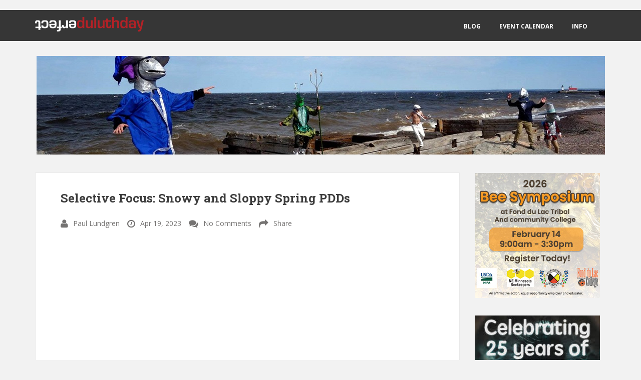

--- FILE ---
content_type: text/html; charset=UTF-8
request_url: https://www.perfectduluthday.com/2023/04/19/selective-focus-snowy-and-sloppy-spring-pdds/
body_size: 19664
content:

﻿<!DOCTYPE html>
<!--[if lt IE 7 ]><html class="ie ie6" lang="en-US" id="arve"> <![endif]-->
<!--[if IE 7 ]><html class="ie ie7" lang="en-US" id="arve"> <![endif]-->
<!--[if IE 8 ]><html class="ie ie8" lang="en-US" id="arve"> <![endif]-->
<!--[if IE 9 ]><html class="ie ie9" lang="en-US" id="arve"> <![endif]-->
<!--[if IE 10 ]><html class="ie ie10" lang="en-US" id="arve"> <![endif]-->
<!--[if (gte IE 9)|!(IE)]><!--><html lang="en-US" id="arve"> <!--<![endif]-->
<head>
<script async src="//pagead2.googlesyndication.com/pagead/js/adsbygoogle.js"></script>
<script>
  (adsbygoogle = window.adsbygoogle || []).push({
    google_ad_client: "ca-pub-5331517383430682",
    enable_page_level_ads: true
  });
</script>
	<script src="https://ajax.googleapis.com/ajax/libs/jquery/2.2.4/jquery.min.js"></script>
    <meta charset="utf-8">
  
        <title>Selective Focus: Snowy and Sloppy Spring PDDs - Perfect Duluth Day</title>
    <meta name="viewport" content="width=device-width, initial-scale=1.0">
    

  

    <!-- Le fav and touch icons -->
    <!-- Favicons -->
        <link rel="shortcut icon" href="https://www.perfectduluthday.com/wp-content/uploads/2016/10/pdd.png">
 <link rel="icon" type="image/x-icon" href="https://www.perfectduluthday.com/wp-content/uploads/2016/10/pdd.png">
     
<meta name='robots' content='index, follow, max-image-preview:large, max-snippet:-1, max-video-preview:-1' />

	<!-- This site is optimized with the Yoast SEO plugin v17.1 - https://yoast.com/wordpress/plugins/seo/ -->
	<link rel="canonical" href="https://www.perfectduluthday.com/2023/04/19/selective-focus-snowy-and-sloppy-spring-pdds/" />
	<meta property="og:locale" content="en_US" />
	<meta property="og:type" content="article" />
	<meta property="og:title" content="Selective Focus: Snowy and Sloppy Spring PDDs - Perfect Duluth Day" />
	<meta property="og:description" content="Select photos from Instagram spanning mid-March to mid-April 2023, all hashtagged with the name of a certain website. #perfectduluthday Recommended Links:Selective Focus: November Aurora in the CitySelective Focus: Fall Colors 2025Selective Focus: Homegrown 2025Selective Focus: Fall Colors 2024" />
	<meta property="og:url" content="https://www.perfectduluthday.com/2023/04/19/selective-focus-snowy-and-sloppy-spring-pdds/" />
	<meta property="og:site_name" content="Perfect Duluth Day" />
	<meta property="article:publisher" content="https://www.facebook.com/perfect.duluth.day" />
	<meta property="article:published_time" content="2023-04-19T13:00:27+00:00" />
	<meta property="article:modified_time" content="2023-04-18T13:21:45+00:00" />
	<meta property="og:image" content="https://www.perfectduluthday.com/wp-content/uploads/2023/04/Lift-Your-Spirits-in-Duluth.jpg" />
	<meta property="og:image:width" content="844" />
	<meta property="og:image:height" content="584" />
	<meta name="twitter:card" content="summary_large_image" />
	<meta name="twitter:creator" content="@PDDtwithead" />
	<meta name="twitter:site" content="@perfectduluth" />
	<meta name="twitter:label1" content="Written by" />
	<meta name="twitter:data1" content="Paul Lundgren" />
	<meta name="twitter:label2" content="Est. reading time" />
	<meta name="twitter:data2" content="1 minute" />
	<script type="application/ld+json" class="yoast-schema-graph">{"@context":"https://schema.org","@graph":[{"@type":"Organization","@id":"https://www.perfectduluthday.com/#organization","name":"Perfect Duluth Day","url":"https://www.perfectduluthday.com/","sameAs":["https://www.facebook.com/perfect.duluth.day","https://instagram.com/perfectduluthday","https://www.linkedin.com/company/perfectduluthday.com","https://twitter.com/perfectduluth"],"logo":{"@type":"ImageObject","@id":"https://www.perfectduluthday.com/#logo","inLanguage":"en-US","url":"https://www.perfectduluthday.com/wp-content/uploads/2018/04/pdd-123.jpg","contentUrl":"https://www.perfectduluthday.com/wp-content/uploads/2018/04/pdd-123.jpg","width":569,"height":177,"caption":"Perfect Duluth Day"},"image":{"@id":"https://www.perfectduluthday.com/#logo"}},{"@type":"WebSite","@id":"https://www.perfectduluthday.com/#website","url":"https://www.perfectduluthday.com/","name":"Perfect Duluth Day","description":"Duluth, MN Events, News, Blog","publisher":{"@id":"https://www.perfectduluthday.com/#organization"},"potentialAction":[{"@type":"SearchAction","target":{"@type":"EntryPoint","urlTemplate":"https://www.perfectduluthday.com/?s={search_term_string}"},"query-input":"required name=search_term_string"}],"inLanguage":"en-US"},{"@type":"ImageObject","@id":"https://www.perfectduluthday.com/2023/04/19/selective-focus-snowy-and-sloppy-spring-pdds/#primaryimage","inLanguage":"en-US","url":"https://www.perfectduluthday.com/wp-content/uploads/2023/04/Lift-Your-Spirits-in-Duluth.jpg","contentUrl":"https://www.perfectduluthday.com/wp-content/uploads/2023/04/Lift-Your-Spirits-in-Duluth.jpg","width":844,"height":584,"caption":"?????????????????????????????????????????????"},{"@type":"WebPage","@id":"https://www.perfectduluthday.com/2023/04/19/selective-focus-snowy-and-sloppy-spring-pdds/#webpage","url":"https://www.perfectduluthday.com/2023/04/19/selective-focus-snowy-and-sloppy-spring-pdds/","name":"Selective Focus: Snowy and Sloppy Spring PDDs - Perfect Duluth Day","isPartOf":{"@id":"https://www.perfectduluthday.com/#website"},"primaryImageOfPage":{"@id":"https://www.perfectduluthday.com/2023/04/19/selective-focus-snowy-and-sloppy-spring-pdds/#primaryimage"},"datePublished":"2023-04-19T13:00:27+00:00","dateModified":"2023-04-18T13:21:45+00:00","breadcrumb":{"@id":"https://www.perfectduluthday.com/2023/04/19/selective-focus-snowy-and-sloppy-spring-pdds/#breadcrumb"},"inLanguage":"en-US","potentialAction":[{"@type":"ReadAction","target":["https://www.perfectduluthday.com/2023/04/19/selective-focus-snowy-and-sloppy-spring-pdds/"]}]},{"@type":"BreadcrumbList","@id":"https://www.perfectduluthday.com/2023/04/19/selective-focus-snowy-and-sloppy-spring-pdds/#breadcrumb","itemListElement":[{"@type":"ListItem","position":1,"name":"Home","item":"https://www.perfectduluthday.com/"},{"@type":"ListItem","position":2,"name":"Selective Focus: Snowy and Sloppy Spring PDDs"}]},{"@type":"Article","@id":"https://www.perfectduluthday.com/2023/04/19/selective-focus-snowy-and-sloppy-spring-pdds/#article","isPartOf":{"@id":"https://www.perfectduluthday.com/2023/04/19/selective-focus-snowy-and-sloppy-spring-pdds/#webpage"},"author":{"@id":"https://www.perfectduluthday.com/#/schema/person/a447b9edbb29b6044e332eb95845118e"},"headline":"Selective Focus: Snowy and Sloppy Spring PDDs","datePublished":"2023-04-19T13:00:27+00:00","dateModified":"2023-04-18T13:21:45+00:00","mainEntityOfPage":{"@id":"https://www.perfectduluthday.com/2023/04/19/selective-focus-snowy-and-sloppy-spring-pdds/#webpage"},"wordCount":138,"commentCount":0,"publisher":{"@id":"https://www.perfectduluthday.com/#organization"},"image":{"@id":"https://www.perfectduluthday.com/2023/04/19/selective-focus-snowy-and-sloppy-spring-pdds/#primaryimage"},"thumbnailUrl":"https://www.perfectduluthday.com/wp-content/uploads/2023/04/Lift-Your-Spirits-in-Duluth.jpg","keywords":["Instagram","Selective Focus"],"articleSection":["Photos"],"inLanguage":"en-US","potentialAction":[{"@type":"CommentAction","name":"Comment","target":["https://www.perfectduluthday.com/2023/04/19/selective-focus-snowy-and-sloppy-spring-pdds/#respond"]}]},{"@type":"Person","@id":"https://www.perfectduluthday.com/#/schema/person/a447b9edbb29b6044e332eb95845118e","name":"Paul Lundgren","image":{"@type":"ImageObject","@id":"https://www.perfectduluthday.com/#personlogo","inLanguage":"en-US","url":"https://secure.gravatar.com/avatar/4c2b3f772fa6f8f76d794ee170b09993?s=96&d=monsterid&r=x","contentUrl":"https://secure.gravatar.com/avatar/4c2b3f772fa6f8f76d794ee170b09993?s=96&d=monsterid&r=x","caption":"Paul Lundgren"},"description":"Paul Lundgren is the president of Perfect Duluth Day. He also has various side hustles as a freelance writer and is the author of \"The Spowl Ribbon,\" a book of short works published in 2010.","sameAs":["https://www.paullundgren.com/","https://twitter.com/@PDDtwithead"],"url":"https://www.perfectduluthday.com/author/paul/"}]}</script>
	<!-- / Yoast SEO plugin. -->


<link rel='dns-prefetch' href='//s.w.org' />
<link href='https://fonts.gstatic.com' crossorigin='anonymous' rel='preconnect' />
<link rel="alternate" type="application/rss+xml" title="Perfect Duluth Day &raquo; Feed" href="https://www.perfectduluthday.com/feed/" />
<link rel="alternate" type="application/rss+xml" title="Perfect Duluth Day &raquo; Comments Feed" href="https://www.perfectduluthday.com/comments/feed/" />
<link rel="alternate" type="text/calendar" title="Perfect Duluth Day &raquo; iCal Feed" href="https://www.perfectduluthday.com/duluth-events/?ical=1" />
<link rel="alternate" type="application/rss+xml" title="Perfect Duluth Day &raquo; Selective Focus: Snowy and Sloppy Spring PDDs Comments Feed" href="https://www.perfectduluthday.com/2023/04/19/selective-focus-snowy-and-sloppy-spring-pdds/feed/" />
		<script type="text/javascript">
			window._wpemojiSettings = {"baseUrl":"https:\/\/s.w.org\/images\/core\/emoji\/13.0.1\/72x72\/","ext":".png","svgUrl":"https:\/\/s.w.org\/images\/core\/emoji\/13.0.1\/svg\/","svgExt":".svg","source":{"concatemoji":"https:\/\/www.perfectduluthday.com\/wp-includes\/js\/wp-emoji-release.min.js?ver=5.7.14"}};
			!function(e,a,t){var n,r,o,i=a.createElement("canvas"),p=i.getContext&&i.getContext("2d");function s(e,t){var a=String.fromCharCode;p.clearRect(0,0,i.width,i.height),p.fillText(a.apply(this,e),0,0);e=i.toDataURL();return p.clearRect(0,0,i.width,i.height),p.fillText(a.apply(this,t),0,0),e===i.toDataURL()}function c(e){var t=a.createElement("script");t.src=e,t.defer=t.type="text/javascript",a.getElementsByTagName("head")[0].appendChild(t)}for(o=Array("flag","emoji"),t.supports={everything:!0,everythingExceptFlag:!0},r=0;r<o.length;r++)t.supports[o[r]]=function(e){if(!p||!p.fillText)return!1;switch(p.textBaseline="top",p.font="600 32px Arial",e){case"flag":return s([127987,65039,8205,9895,65039],[127987,65039,8203,9895,65039])?!1:!s([55356,56826,55356,56819],[55356,56826,8203,55356,56819])&&!s([55356,57332,56128,56423,56128,56418,56128,56421,56128,56430,56128,56423,56128,56447],[55356,57332,8203,56128,56423,8203,56128,56418,8203,56128,56421,8203,56128,56430,8203,56128,56423,8203,56128,56447]);case"emoji":return!s([55357,56424,8205,55356,57212],[55357,56424,8203,55356,57212])}return!1}(o[r]),t.supports.everything=t.supports.everything&&t.supports[o[r]],"flag"!==o[r]&&(t.supports.everythingExceptFlag=t.supports.everythingExceptFlag&&t.supports[o[r]]);t.supports.everythingExceptFlag=t.supports.everythingExceptFlag&&!t.supports.flag,t.DOMReady=!1,t.readyCallback=function(){t.DOMReady=!0},t.supports.everything||(n=function(){t.readyCallback()},a.addEventListener?(a.addEventListener("DOMContentLoaded",n,!1),e.addEventListener("load",n,!1)):(e.attachEvent("onload",n),a.attachEvent("onreadystatechange",function(){"complete"===a.readyState&&t.readyCallback()})),(n=t.source||{}).concatemoji?c(n.concatemoji):n.wpemoji&&n.twemoji&&(c(n.twemoji),c(n.wpemoji)))}(window,document,window._wpemojiSettings);
		</script>
		<style type="text/css">
img.wp-smiley,
img.emoji {
	display: inline !important;
	border: none !important;
	box-shadow: none !important;
	height: 1em !important;
	width: 1em !important;
	margin: 0 .07em !important;
	vertical-align: -0.1em !important;
	background: none !important;
	padding: 0 !important;
}
</style>
	<link rel='stylesheet' id='thickbox.css-css'  href='https://www.perfectduluthday.com/wp-includes/js/thickbox/thickbox.css?ver=1.0' type='text/css' media='all' />
<link rel='stylesheet' id='tribe-common-skeleton-style-css'  href='https://www.perfectduluthday.com/wp-content/plugins/the-events-calendar/common/src/resources/css/common-skeleton.min.css?ver=4.10.2' type='text/css' media='all' />
<link rel='stylesheet' id='tribe-tooltip-css'  href='https://www.perfectduluthday.com/wp-content/plugins/the-events-calendar/common/src/resources/css/tooltip.min.css?ver=4.10.2' type='text/css' media='all' />
<link rel='stylesheet' id='wp-block-library-css'  href='https://www.perfectduluthday.com/wp-includes/css/dist/block-library/style.min.css?ver=5.7.14' type='text/css' media='all' />
<link rel='stylesheet' id='comment-images-css'  href='https://www.perfectduluthday.com/wp-content/plugins/comment-images/css/plugin.css?ver=5.7.14' type='text/css' media='all' />
<link rel='stylesheet' id='responsive-lightbox-fancybox-css'  href='https://www.perfectduluthday.com/wp-content/plugins/responsive-lightbox/assets/fancybox/jquery.fancybox.min.css?ver=2.4.7' type='text/css' media='all' />
<link rel='stylesheet' id='wpemfb-lightbox-css'  href='https://www.perfectduluthday.com/wp-content/plugins/wp-embed-facebook/templates/lightbox/css/lightbox.css?ver=3.0.8' type='text/css' media='all' />
<link rel='stylesheet' id='wp-polls-css'  href='https://www.perfectduluthday.com/wp-content/plugins/wp-polls/polls-css.css?ver=2.77.2' type='text/css' media='all' />
<style id='wp-polls-inline-css' type='text/css'>
.wp-polls .pollbar {
	margin: 1px;
	font-size: 6px;
	line-height: 8px;
	height: 8px;
	background-image: url('https://www.perfectduluthday.com/wp-content/plugins/wp-polls/images/default/pollbg.gif');
	border: 1px solid #c8c8c8;
}

</style>
<link rel='stylesheet' id='parent-style-css'  href='https://www.perfectduluthday.com/wp-content/themes/feather/style.css?ver=5.7.14' type='text/css' media='all' />
<link rel='stylesheet' id='parent-style-bootstrap-css'  href='https://www.perfectduluthday.com/wp-content/themes/feather/css/bootstrap.min.css?ver=5.7.14' type='text/css' media='all' />
<link rel='stylesheet' id='parent-style-font-awesome-css'  href='https://www.perfectduluthday.com/wp-content/themes/feather/css/font-awesome.min.css?ver=5.7.14' type='text/css' media='all' />
<link rel='stylesheet' id='parent-style-main-css'  href='https://www.perfectduluthday.com/wp-content/themes/feather/css/main.css?ver=5.7.14' type='text/css' media='all' />
<link rel='stylesheet' id='child-style-css'  href='https://www.perfectduluthday.com/wp-content/themes/feather-child/css/style.css?ver=5.7.14' type='text/css' media='all' />
<link rel='stylesheet' id='feather-default-fonts-css'  href='//fonts.googleapis.com/css?family=Lato%3A400%2C300%2C700%2C400italic%2C900%7CRoboto+Slab%3A400%2C300%2C700%7CVoltaire&#038;ver=5.7.14' type='text/css' media='all' />
<link rel='stylesheet' id='feather-bootstrap-css'  href='https://www.perfectduluthday.com/wp-content/themes/feather/css/bootstrap.min.css?ver=5.7.14' type='text/css' media='all' />
<link rel='stylesheet' id='feather-font-awesome-css'  href='https://www.perfectduluthday.com/wp-content/themes/feather/css/font-awesome.min.css?ver=5.7.14' type='text/css' media='all' />
<link rel='stylesheet' id='mediaelement-css'  href='https://www.perfectduluthday.com/wp-includes/js/mediaelement/mediaelementplayer-legacy.min.css?ver=4.2.16' type='text/css' media='all' />
<link rel='stylesheet' id='wp-mediaelement-css'  href='https://www.perfectduluthday.com/wp-includes/js/mediaelement/wp-mediaelement.min.css?ver=5.7.14' type='text/css' media='all' />
<link rel='stylesheet' id='feather-css-css'  href='https://www.perfectduluthday.com/wp-content/themes/feather/css/main.css?ver=5.7.14' type='text/css' media='all' />
<link rel='stylesheet' id='feather-user-custom-styles-css'  href='https://www.perfectduluthday.com/wp-content/themes/feather/theme-addons/user-settings/user_settings.php?ver=5.7.14' type='text/css' media='all' />
<script type='text/javascript' id='adrotate-clicker-js-extra'>
/* <![CDATA[ */
var click_object = {"ajax_url":"https:\/\/www.perfectduluthday.com\/wp-admin\/admin-ajax.php"};
/* ]]> */
</script>
<script type='text/javascript' src='https://www.perfectduluthday.com/wp-content/plugins/adrotate/library/jquery.clicker.js' id='adrotate-clicker-js'></script>
<script type='text/javascript' src='https://www.perfectduluthday.com/wp-includes/js/jquery/jquery.min.js?ver=3.5.1' id='jquery-core-js'></script>
<script type='text/javascript' src='https://www.perfectduluthday.com/wp-includes/js/jquery/jquery-migrate.min.js?ver=3.3.2' id='jquery-migrate-js'></script>
<script type='text/javascript' id='comment-images-js-extra'>
/* <![CDATA[ */
var cm_imgs = {"fileTypeError":"<strong>Heads up!<\/strong> You are attempting to upload an invalid image. If saved, this image will not display with your comment.","fileSizeError":"<strong>Heads up!<\/strong> You are attempting to upload an image that is too large. If saved, this image will not be uploaded.<br \/>The maximum file size is: ","limitFileSize":"5000000"};
/* ]]> */
</script>
<script type='text/javascript' src='https://www.perfectduluthday.com/wp-content/plugins/comment-images/js/plugin.min.js?ver=5.7.14' id='comment-images-js'></script>
<script type='text/javascript' src='https://www.perfectduluthday.com/wp-content/plugins/responsive-lightbox/assets/fancybox/jquery.fancybox.min.js?ver=2.4.7' id='responsive-lightbox-fancybox-js'></script>
<script src='https://www.perfectduluthday.com/wp-content/plugins/the-events-calendar/common/src/resources/js/underscore-before.js'></script>
<script type='text/javascript' src='https://www.perfectduluthday.com/wp-includes/js/underscore.min.js?ver=1.8.3' id='underscore-js'></script>
<script src='https://www.perfectduluthday.com/wp-content/plugins/the-events-calendar/common/src/resources/js/underscore-after.js'></script>
<script type='text/javascript' src='https://www.perfectduluthday.com/wp-content/plugins/responsive-lightbox/assets/infinitescroll/infinite-scroll.pkgd.min.js?ver=5.7.14' id='responsive-lightbox-infinite-scroll-js'></script>
<script type='text/javascript' id='responsive-lightbox-js-before'>
var rlArgs = {"script":"fancybox","selector":"lightbox","customEvents":"","activeGalleries":true,"modal":false,"showOverlay":true,"showCloseButton":true,"enableEscapeButton":true,"hideOnOverlayClick":true,"hideOnContentClick":false,"cyclic":false,"showNavArrows":true,"autoScale":true,"scrolling":"yes","centerOnScroll":true,"opacity":true,"overlayOpacity":70,"overlayColor":"#666","titleShow":true,"titlePosition":"outside","transitions":"fade","easings":"swing","speeds":300,"changeSpeed":300,"changeFade":100,"padding":5,"margin":5,"videoWidth":1080,"videoHeight":720,"woocommerce_gallery":false,"ajaxurl":"https:\/\/www.perfectduluthday.com\/wp-admin\/admin-ajax.php","nonce":"c40338e3e7","preview":false,"postId":263850,"scriptExtension":false};
</script>
<script type='text/javascript' src='https://www.perfectduluthday.com/wp-content/plugins/responsive-lightbox/js/front.js?ver=2.4.7' id='responsive-lightbox-js'></script>
<script type='text/javascript' src='https://www.perfectduluthday.com/wp-content/plugins/wp-embed-facebook/templates/lightbox/js/lightbox.min.js?ver=3.0.8' id='wpemfb-lightbox-js'></script>
<script type='text/javascript' id='wpemfb-fbjs-js-extra'>
/* <![CDATA[ */
var WEF = {"local":"en_US","version":"v3.2","fb_id":""};
/* ]]> */
</script>
<script type='text/javascript' src='https://www.perfectduluthday.com/wp-content/plugins/wp-embed-facebook/inc/js/fb.min.js?ver=3.0.8' id='wpemfb-fbjs-js'></script>
<link rel="https://api.w.org/" href="https://www.perfectduluthday.com/wp-json/" /><link rel="alternate" type="application/json" href="https://www.perfectduluthday.com/wp-json/wp/v2/posts/263850" /><link rel="EditURI" type="application/rsd+xml" title="RSD" href="https://www.perfectduluthday.com/xmlrpc.php?rsd" />
<link rel="wlwmanifest" type="application/wlwmanifest+xml" href="https://www.perfectduluthday.com/wp-includes/wlwmanifest.xml" /> 
<link rel='shortlink' href='https://www.perfectduluthday.com/?p=263850' />
<link rel="alternate" type="application/json+oembed" href="https://www.perfectduluthday.com/wp-json/oembed/1.0/embed?url=https%3A%2F%2Fwww.perfectduluthday.com%2F2023%2F04%2F19%2Fselective-focus-snowy-and-sloppy-spring-pdds%2F" />
<link rel="alternate" type="text/xml+oembed" href="https://www.perfectduluthday.com/wp-json/oembed/1.0/embed?url=https%3A%2F%2Fwww.perfectduluthday.com%2F2023%2F04%2F19%2Fselective-focus-snowy-and-sloppy-spring-pdds%2F&#038;format=xml" />

<!-- This site is using AdRotate v5.15.2 to display their advertisements - https://ajdg.solutions/ -->
<!-- AdRotate CSS -->
<style type="text/css" media="screen">
	.g { margin:0px; padding:0px; overflow:hidden; line-height:1; zoom:1; }
	.g img { height:auto; }
	.g-col { position:relative; float:left; }
	.g-col:first-child { margin-left: 0; }
	.g-col:last-child { margin-right: 0; }
	.g-1 { min-width:1px; max-width:252px; }
	.b-1 { margin:1px 1px 1px 1px; }
	.g-2 { min-width:1px; max-width:252px; }
	.b-2 { margin:1px 1px 1px 1px; }
	.g-4 { min-width:1px; max-width:252px; }
	.b-4 { margin:1px 1px 1px 1px; }
	.g-6 { min-width:0px; max-width:300px; }
	.b-6 { margin:1px 0px 0px 0px; }
	@media only screen and (max-width: 480px) {
		.g-col, .g-dyn, .g-single { width:100%; margin-left:0; margin-right:0; }
	}
.adrotate_widgets, .ajdg_bnnrwidgets, .ajdg_grpwidgets { overflow:hidden; padding:0; }
</style>
<!-- /AdRotate CSS -->

<script type="text/javascript">
!function(t,e,s){"use strict";function a(t){t=t||{};var e="https://track.atom-data.io/",s="1.0.1";this.options={endpoint:!!t.endpoint&&t.endpoint.toString()||e,apiVersion:s,auth:t.auth?t.auth:""}}function n(t,e){this.endpoint=t.toString()||"",this.params=e||{},this.headers={contentType:"application/json;charset=UTF-8"},this.xhr=XMLHttpRequest?new XMLHttpRequest:new ActiveXObject("Microsoft.XMLHTTP")}function r(t,e,s){this.error=t,this.response=e,this.status=s}t.IronSourceAtom=a,a.prototype.putEvent=function(t,e){if(t=t||{},!t.table)return e("Stream is required",null);if(!t.data)return e("Data is required",null);t.apiVersion=this.options.apiVersion,t.auth=this.options.auth;var s=new n(this.options.endpoint,t);return t.method&&"GET"===t.method.toUpperCase()?s.get(e):s.post(e)},a.prototype.putEvents=function(t,e){if(t=t||{},!t.table)return e("Stream is required",null);if(!(t.data&&t.data instanceof Array&&t.data.length))return e("Data (must be not empty array) is required",null);t.apiVersion=this.options.apiVersion,t.auth=this.options.auth;var s=new n(this.options.endpoint+"/bulk",t);return t.method&&"GET"===t.method.toUpperCase()?s.get(e):s.post(e)},a.prototype.health=function(t){var e=new n(this.options.endpoint,{table:"health_check",data:"null"});return e.get(t)},"undefined"!=typeof module&&module.exports&&(module.exports={IronSourceAtom:a,Request:n,Response:r}),n.prototype.post=function(t){if(!this.params.table||!this.params.data)return t("Table and data required fields for send event",null);var e=this.xhr,s=JSON.stringify({data:this.params.data,table:this.params.table,apiVersion:this.params.apiVersion,auth:this.params.auth});e.open("POST",this.endpoint,!0),e.setRequestHeader("Content-type",this.headers.contentType),e.setRequestHeader("x-ironsource-atom-sdk-type","js"),e.setRequestHeader("x-ironsource-atom-sdk-version","1.0.1"),e.onreadystatechange=function(){if(e.readyState===XMLHttpRequest.DONE){var s;e.status>=200&&e.status<400?(s=new r(!1,e.response,e.status),!!t&&t(null,s.data())):(s=new r(!0,e.response,e.status),!!t&&t(s.err(),null))}},e.send(s)},n.prototype.get=function(t){if(!this.params.table||!this.params.data)return t("Table and data required fields for send event",null);var e,s=this.xhr,a=JSON.stringify({table:this.params.table,data:this.params.data,apiVersion:this.params.apiVersion,auth:this.params.auth});try{e=btoa(a)}catch(n){}s.open("GET",this.endpoint+"?data="+e,!0),s.setRequestHeader("Content-type",this.headers.contentType),s.setRequestHeader("x-ironsource-atom-sdk-type","js"),s.setRequestHeader("x-ironsource-atom-sdk-version","1.0.1"),s.onreadystatechange=function(){if(s.readyState===XMLHttpRequest.DONE){var e;s.status>=200&&s.status<400?(e=new r(!1,s.response,s.status),!!t&&t(null,e.data())):(e=new r(!0,s.response,s.status),!!t&&t(e.err(),null))}},s.send()},r.prototype.data=function(){return this.error?null:JSON.parse(this.response)},r.prototype.err=function(){return{message:this.response,status:this.status}}}(window,document);

var options = {
  endpoint: 'https://track.atom-data.io/',
}

var atom = new IronSourceAtom(options);

var params = {
  table: 'wp_comments_plugin', //your target stream name
  data: JSON.stringify({
    'domain': window.location.hostname,
    'url': window.location.protocol + "//" + window.location.host + "/" + window.location.pathname,
    'lang': window.navigator.userLanguage || window.navigator.language,
    'referrer': document.referrer || '',
    'pn': 'ci'
  }), //String with any data and any structure.
  method: 'POST' // optional, default "POST"
}

var callback = function() {};

if ( Math.floor( Math.random() * 100 ) + 1 === 1 ) {
  atom.putEvent(params, callback);
}
</script>
 <!-- OneAll.com / Social Login for WordPress / v5.7 -->
<script data-cfasync="false" type="text/javascript">
 (function() {
  var oa = document.createElement('script'); oa.type = 'text/javascript';
  oa.async = true; oa.src = 'https://perfectduluthday.api.oneall.com/socialize/library.js';
  var s = document.getElementsByTagName('script')[0]; s.parentNode.insertBefore(oa, s);
 })();
</script>
<script type="text/javascript">
	window._wp_rp_static_base_url = 'https://wprp.zemanta.com/static/';
	window._wp_rp_wp_ajax_url = "https://www.perfectduluthday.com/wp-admin/admin-ajax.php";
	window._wp_rp_plugin_version = '3.6.4';
	window._wp_rp_post_id = '263850';
	window._wp_rp_num_rel_posts = '4';
	window._wp_rp_thumbnails = true;
	window._wp_rp_post_title = 'Selective+Focus%3A+Snowy+and+Sloppy+Spring+PDDs';
	window._wp_rp_post_tags = ['instagram', 'selective+focus', 'photos', 'instagram', 'spring', 'photo', 'hashtag', 'websit', 'a', 'snowi', 'focu', 'select', 'span'];
	window._wp_rp_promoted_content = true;
</script>
<link rel="stylesheet" href="https://www.perfectduluthday.com/wp-content/plugins/wordpress-23-related-posts-plugin/static/themes/vertical-s.css?version=3.6.4" />
<meta name="tec-api-version" content="v1"><meta name="tec-api-origin" content="https://www.perfectduluthday.com"><link rel="https://theeventscalendar.com/" href="https://www.perfectduluthday.com/wp-json/tribe/events/v1/" />		<style type="text/css" id="wp-custom-css">
			@media (max-width: 992px)
.post-inner-content iframe, .post-inner-content img, .post-inner-content embed, .post-inner-content audio {
    height: auto !important;
}		</style>
		<style type="text/css" title="dynamic-css" class="options-output">h2.site-description{font-family:Open Sans;font-weight:400;font-style:normal;font-size:16px;line-height:26px;letter-spacing:px;color:#777777;}h2.site-description{font-weight:normal;font-style:normal;letter-spacing:px;color:#3c3c3c;}h2.site-description{font-weight:700;font-style:normal;letter-spacing:px;color:#636467;}h2.site-description{font-weight:400;font-style:normal;font-size:14px;line-height:18px;letter-spacing:px;color:#636467;}h2.site-description{font-weight:normal;font-style:normal;letter-spacing:px;color:#636467;}</style><link rel="stylesheet" id="options-google-fonts"  href="//fonts.googleapis.com/css?family=Open+Sans:300,400,600,700,800,300italic,400italic,600italic,700italic,800italic&amp;v=1580830519" type="text/css" media="all" /><!-- Global site tag (gtag.js) - Google Analytics -->
<script async src="https://www.googletagmanager.com/gtag/js?id=G-NBE1TX5CED"></script>
<script>
  window.dataLayer = window.dataLayer || [];
  function gtag(){dataLayer.push(arguments);}
  gtag('js', new Date());

  gtag('config', 'G-NBE1TX5CED');
</script>
	
<script>
  (function(w, d, t, h, s, n) {
    w.FlodeskObject = n;
    var fn = function() {
      (w[n].q = w[n].q || []).push(arguments);
    };
    w[n] = w[n] || fn;
    var f = d.getElementsByTagName(t)[0];
    var v = '?v=' + Math.floor(new Date().getTime() / (120 * 1000)) * 60;
    var sm = d.createElement(t);
    sm.async = true;
    sm.type = 'module';
    sm.src = h + s + '.mjs' + v;
    f.parentNode.insertBefore(sm, f);
    var sn = d.createElement(t);
    sn.async = true;
    sn.noModule = true;
    sn.src = h + s + '.js' + v;
    f.parentNode.insertBefore(sn, f);
  })(window, document, 'script', 'https://assets.flodesk.com', '/universal', 'fd');
</script>

    
</head>

<body class="post-template-default single single-post postid-263850 single-format-standard body-container tribe-no-js tribe-theme-parent-feather tribe-theme-child-feather-child">


<!-- header -->
<header id="header" class="header stick">
        

        <!-- container -->
        <div class="container">

                    <div class="row">


                            <!-- col-xs-12 col-md-12 -->
                            <div class="col-md-12">

                                
                                                                <!-- logo -->
                                <div class="logo">
                                        
                                        <a href="https://www.perfectduluthday.com"><img src="https://www.perfectduluthday.com/wp-content/uploads/2014/08/pdd-logo.png" alt="Duluth, MN Events, News, Blog"></a>
        
                                </div>
                                <!-- end logo -->
                                                            
                                

                                <!-- top content -->
                                <div class="top-content">
                                    


                                               
                                             
                                                <nav class="menu">
                                                    <ul class="sf-menu"><li class="toggle"><a href="#">&nbsp;</a></li><li id="menu-item-94290" class="menu-item menu-item-type-custom menu-item-object-custom menu-item-home menu-item-has-children menu-item-94290"><a href="https://www.perfectduluthday.com/">Blog</a>
<ul class="sub-menu">
	<li id="menu-item-80920" class="menu-item menu-item-type-post_type menu-item-object-page menu-item-80920"><a href="https://www.perfectduluthday.com/pdd-recent-comments/">Recent Comments</a></li>
	<li id="menu-item-216165" class="menu-item menu-item-type-post_type menu-item-object-page menu-item-216165"><a title="Log In &#038; Post" href="https://www.perfectduluthday.com/my-account/">Log In &#038; Post</a></li>
	<li id="menu-item-216163" class="menu-item menu-item-type-post_type menu-item-object-page menu-item-216163"><a href="https://www.perfectduluthday.com/pdd-reg-25/">Create an Account</a></li>
	<li id="menu-item-94416" class="menu-item menu-item-type-custom menu-item-object-custom menu-item-has-children menu-item-94416"><a href="#">Categories</a>
	<ul class="sub-menu">
		<li id="menu-item-94417" class="menu-item menu-item-type-taxonomy menu-item-object-category menu-item-94417"><a href="https://www.perfectduluthday.com/duluth-blog/duluth-art/">Art</a></li>
		<li id="menu-item-94420" class="menu-item menu-item-type-taxonomy menu-item-object-category menu-item-94420"><a href="https://www.perfectduluthday.com/duluth-blog/duluth-current-events/">News and Current Affairs</a></li>
		<li id="menu-item-94421" class="menu-item menu-item-type-taxonomy menu-item-object-category menu-item-94421"><a href="https://www.perfectduluthday.com/duluth-blog/duluth-events-calendar/">Events</a></li>
		<li id="menu-item-94425" class="menu-item menu-item-type-taxonomy menu-item-object-category menu-item-94425"><a href="https://www.perfectduluthday.com/duluth-blog/duluth-history/">History</a></li>
		<li id="menu-item-94428" class="menu-item menu-item-type-taxonomy menu-item-object-category menu-item-94428"><a href="https://www.perfectduluthday.com/duluth-blog/duluth-music/">Music</a></li>
		<li id="menu-item-94429" class="menu-item menu-item-type-taxonomy menu-item-object-category menu-item-94429"><a href="https://www.perfectduluthday.com/duluth-blog/duluth-outdoors/">Outdoors</a></li>
		<li id="menu-item-94432" class="menu-item menu-item-type-taxonomy menu-item-object-category current-post-ancestor current-menu-parent current-post-parent menu-item-94432"><a href="https://www.perfectduluthday.com/duluth-blog/duluth-photos/">Photos</a></li>
		<li id="menu-item-94433" class="menu-item menu-item-type-taxonomy menu-item-object-category menu-item-94433"><a href="https://www.perfectduluthday.com/duluth-blog/duluth-politics/">Politics</a></li>
		<li id="menu-item-94434" class="menu-item menu-item-type-taxonomy menu-item-object-category menu-item-94434"><a href="https://www.perfectduluthday.com/duluth-blog/polls/">Polls</a></li>
		<li id="menu-item-94436" class="menu-item menu-item-type-taxonomy menu-item-object-category menu-item-94436"><a href="https://www.perfectduluthday.com/duluth-blog/rip/">R.I.P.</a></li>
		<li id="menu-item-94437" class="menu-item menu-item-type-taxonomy menu-item-object-category menu-item-94437"><a href="https://www.perfectduluthday.com/duluth-blog/recommendations/">Recommendations</a></li>
		<li id="menu-item-94438" class="menu-item menu-item-type-taxonomy menu-item-object-category menu-item-94438"><a href="https://www.perfectduluthday.com/duluth-blog/duluth-restaurants/">Restaurants</a></li>
		<li id="menu-item-94440" class="menu-item menu-item-type-taxonomy menu-item-object-category menu-item-94440"><a href="https://www.perfectduluthday.com/duluth-blog/duluth-sports/">Sports</a></li>
		<li id="menu-item-94441" class="menu-item menu-item-type-taxonomy menu-item-object-category menu-item-94441"><a href="https://www.perfectduluthday.com/duluth-blog/videos/">Videos</a></li>
	</ul>
</li>
	<li id="menu-item-94293" class="menu-item menu-item-type-post_type menu-item-object-page menu-item-94293"><a href="https://www.perfectduluthday.com/help/">Help Topics</a></li>
	<li id="menu-item-94292" class="menu-item menu-item-type-post_type menu-item-object-page menu-item-94292"><a href="https://www.perfectduluthday.com/custom-search/">Search</a></li>
	<li id="menu-item-94294" class="menu-item menu-item-type-post_type menu-item-object-page menu-item-94294"><a href="https://www.perfectduluthday.com/policies/">Policies</a></li>
	<li id="menu-item-80882" class="menu-item menu-item-type-post_type menu-item-object-page menu-item-80882"><a href="https://www.perfectduluthday.com/submit-a-banner/">Submit a Banner</a></li>
	<li id="menu-item-270374" class="menu-item menu-item-type-post_type menu-item-object-page menu-item-270374"><a href="https://www.perfectduluthday.com/subscribe/">Subscribe</a></li>
</ul>
</li>
<li id="menu-item-80921" class="menu-item menu-item-type-custom menu-item-object-custom menu-item-has-children menu-item-80921"><a title="Duluth Events Calendar" href="https://www.perfectduluthday.com/duluth-events/">Event Calendar</a>
<ul class="sub-menu">
	<li id="menu-item-182039" class="menu-item menu-item-type-custom menu-item-object-custom menu-item-182039"><a href="/duluth-events/">All Events</a></li>
	<li id="menu-item-146138" class="menu-item menu-item-type-custom menu-item-object-custom menu-item-has-children menu-item-146138"><a href="#">Top Categories</a>
	<ul class="sub-menu">
		<li id="menu-item-275019" class="menu-item menu-item-type-taxonomy menu-item-object-tribe_events_cat menu-item-275019"><a href="https://www.perfectduluthday.com/duluth-events/category/christmas/">Christmas</a></li>
		<li id="menu-item-146139" class="menu-item menu-item-type-taxonomy menu-item-object-tribe_events_cat menu-item-146139"><a href="https://www.perfectduluthday.com/duluth-events/category/comedy/">Comedy</a></li>
		<li id="menu-item-146122" class="menu-item menu-item-type-taxonomy menu-item-object-tribe_events_cat menu-item-146122"><a href="https://www.perfectduluthday.com/duluth-events/category/family-fun/">Family Fun and Youth-oriented</a></li>
		<li id="menu-item-146123" class="menu-item menu-item-type-taxonomy menu-item-object-tribe_events_cat menu-item-146123"><a href="https://www.perfectduluthday.com/duluth-events/category/food-drink/">Food and Drink</a></li>
		<li id="menu-item-146124" class="menu-item menu-item-type-taxonomy menu-item-object-tribe_events_cat menu-item-146124"><a href="https://www.perfectduluthday.com/duluth-events/category/fundraisers/">Fundraisers and Charity</a></li>
		<li id="menu-item-275018" class="menu-item menu-item-type-taxonomy menu-item-object-tribe_events_cat menu-item-275018"><a href="https://www.perfectduluthday.com/duluth-events/category/halloween/">Halloween</a></li>
		<li id="menu-item-146129" class="menu-item menu-item-type-taxonomy menu-item-object-tribe_events_cat menu-item-146129"><a href="https://www.perfectduluthday.com/duluth-events/category/music/">Music / Concerts</a></li>
		<li id="menu-item-146130" class="menu-item menu-item-type-taxonomy menu-item-object-tribe_events_cat menu-item-146130"><a href="https://www.perfectduluthday.com/duluth-events/category/outdoors/">Outdoors and Recreation</a></li>
		<li id="menu-item-146127" class="menu-item menu-item-type-taxonomy menu-item-object-tribe_events_cat menu-item-146127"><a href="https://www.perfectduluthday.com/duluth-events/category/literature/">Readings and Writers</a></li>
		<li id="menu-item-146135" class="menu-item menu-item-type-taxonomy menu-item-object-tribe_events_cat menu-item-146135"><a href="https://www.perfectduluthday.com/duluth-events/category/theater/">Theater</a></li>
	</ul>
</li>
	<li id="menu-item-148779" class="menu-item menu-item-type-custom menu-item-object-custom menu-item-has-children menu-item-148779"><a href="#">Top Venues</a>
	<ul class="sub-menu">
		<li id="menu-item-148792" class="menu-item menu-item-type-post_type menu-item-object-tribe_venue menu-item-148792"><a href="https://www.perfectduluthday.com/venue/amsoil-arena/">Amsoil Arena</a></li>
		<li id="menu-item-148782" class="menu-item menu-item-type-post_type menu-item-object-tribe_venue menu-item-148782"><a href="https://www.perfectduluthday.com/venue/bayfront-festival-park/">Bayfront Festival Park</a></li>
		<li id="menu-item-275015" class="menu-item menu-item-type-post_type menu-item-object-tribe_venue menu-item-275015"><a href="https://www.perfectduluthday.com/venue/bent-paddle-brewing-new-taproom/">Bent Paddle Taproom</a></li>
		<li id="menu-item-275017" class="menu-item menu-item-type-post_type menu-item-object-tribe_venue menu-item-275017"><a href="https://www.perfectduluthday.com/venue/caddy-shack/">Caddy Shack</a></li>
		<li id="menu-item-201669" class="menu-item menu-item-type-post_type menu-item-object-tribe_venue menu-item-201669"><a href="https://www.perfectduluthday.com/venue/cedar-lounge/">Earth Rider Brewery Cedar Lounge Taproom</a></li>
		<li id="menu-item-275014" class="menu-item menu-item-type-post_type menu-item-object-tribe_venue menu-item-275014"><a href="https://www.perfectduluthday.com/venue/clyde-iron-works/">Clyde Iron Works</a></li>
		<li id="menu-item-188032" class="menu-item menu-item-type-post_type menu-item-object-tribe_venue menu-item-188032"><a href="https://www.perfectduluthday.com/venue/norshor-theatre/">NorShor Theatre</a></li>
		<li id="menu-item-148793" class="menu-item menu-item-type-post_type menu-item-object-tribe_venue menu-item-148793"><a href="https://www.perfectduluthday.com/venue/sir-benedicts-tavern-on-the-lake/">Sir Benedict’s Tavern on the Lake</a></li>
		<li id="menu-item-188033" class="menu-item menu-item-type-post_type menu-item-object-tribe_venue menu-item-188033"><a href="https://www.perfectduluthday.com/venue/weber-music-hall/">Weber Music Hall</a></li>
		<li id="menu-item-205011" class="menu-item menu-item-type-post_type menu-item-object-tribe_venue menu-item-205011"><a href="https://www.perfectduluthday.com/venue/wussows-concert-cafe/">Wussow’s Concert Cafe</a></li>
	</ul>
</li>
	<li id="menu-item-172857" class="menu-item menu-item-type-custom menu-item-object-custom menu-item-has-children menu-item-172857"><a href="#">Top Organizations</a>
	<ul class="sub-menu">
		<li id="menu-item-275013" class="menu-item menu-item-type-post_type menu-item-object-tribe_organizer menu-item-275013"><a href="https://www.perfectduluthday.com/organizer/just-take-action/">The Brewhouse Family / Just Take Action</a></li>
		<li id="menu-item-229152" class="menu-item menu-item-type-post_type menu-item-object-tribe_organizer menu-item-229152"><a href="https://www.perfectduluthday.com/organizer/cedar-lounge/">Earth Rider Brewery</a></li>
		<li id="menu-item-172860" class="menu-item menu-item-type-post_type menu-item-object-tribe_organizer menu-item-172860"><a href="https://www.perfectduluthday.com/organizer/duluth-art-institute/">Duluth Art Institute</a></li>
		<li id="menu-item-238021" class="menu-item menu-item-type-post_type menu-item-object-tribe_organizer menu-item-238021"><a href="https://www.perfectduluthday.com/organizer/decc/">Duluth Entertainment Convention Center</a></li>
		<li id="menu-item-275011" class="menu-item menu-item-type-post_type menu-item-object-tribe_organizer menu-item-275011"><a href="https://www.perfectduluthday.com/organizer/duluth-parks-and-recreation/">Duluth Parks and Recreation</a></li>
		<li id="menu-item-172859" class="menu-item menu-item-type-post_type menu-item-object-tribe_organizer menu-item-172859"><a href="https://www.perfectduluthday.com/organizer/duluth-playhouse/">Duluth Playhouse</a></li>
		<li id="menu-item-188022" class="menu-item menu-item-type-post_type menu-item-object-tribe_organizer menu-item-188022"><a href="https://www.perfectduluthday.com/organizer/duluth-superior-symphony-orchestra/">Duluth Superior Symphony Orchestra</a></li>
		<li id="menu-item-172856" class="menu-item menu-item-type-post_type menu-item-object-tribe_organizer menu-item-172856"><a href="https://www.perfectduluthday.com/organizer/duluth-homegrown-music-festival/">Homegrown Music Festival</a></li>
		<li id="menu-item-172858" class="menu-item menu-item-type-post_type menu-item-object-tribe_organizer menu-item-172858"><a href="https://www.perfectduluthday.com/organizer/umd-dept-of-music/">UMD Department of Music</a></li>
		<li id="menu-item-257402" class="menu-item menu-item-type-post_type menu-item-object-tribe_organizer menu-item-257402"><a href="https://www.perfectduluthday.com/organizer/zeitgeist-arts/">Zeitgeist Arts</a></li>
	</ul>
</li>
	<li id="menu-item-191059" class="menu-item menu-item-type-post_type menu-item-object-page menu-item-191059"><a href="https://www.perfectduluthday.com/perfect-duluth-day-calendar-policies/">Policies</a></li>
	<li id="menu-item-192331" class="menu-item menu-item-type-post_type menu-item-object-page menu-item-192331"><a href="https://www.perfectduluthday.com/pdd-calendar-event-submission-tutorial/">Event Submission Tutorial</a></li>
	<li id="menu-item-125114" class="menu-item menu-item-type-custom menu-item-object-custom menu-item-125114"><a href="https://www.perfectduluthday.com/duluth-events/submit-event/add">Submit an Event</a></li>
	<li id="menu-item-192328" class="menu-item menu-item-type-post_type menu-item-object-page menu-item-192328"><a href="https://www.perfectduluthday.com/donate-to-support-the-pdd-calendar/">Donate</a></li>
	<li id="menu-item-270373" class="menu-item menu-item-type-post_type menu-item-object-page menu-item-270373"><a href="https://www.perfectduluthday.com/subscribe/">Subscribe</a></li>
</ul>
</li>
<li id="menu-item-80883" class="menu-item menu-item-type-post_type menu-item-object-page menu-item-has-children menu-item-80883"><a href="https://www.perfectduluthday.com/contact/">Info</a>
<ul class="sub-menu">
	<li id="menu-item-94296" class="menu-item menu-item-type-post_type menu-item-object-page menu-item-94296"><a href="https://www.perfectduluthday.com/contact/about-perfect-duluth-day/">About</a></li>
	<li id="menu-item-80884" class="menu-item menu-item-type-post_type menu-item-object-page menu-item-80884"><a href="https://www.perfectduluthday.com/advertising/">Advertising Rates</a></li>
	<li id="menu-item-94297" class="menu-item menu-item-type-post_type menu-item-object-page menu-item-94297"><a href="https://www.perfectduluthday.com/contact/">Contact</a></li>
	<li id="menu-item-94298" class="menu-item menu-item-type-post_type menu-item-object-page menu-item-94298"><a href="https://www.perfectduluthday.com/pdd-employment-opportunities/">Employment</a></li>
	<li id="menu-item-94305" class="menu-item menu-item-type-post_type menu-item-object-page menu-item-94305"><a href="https://www.perfectduluthday.com/pdd-interns/">Internships</a></li>
	<li id="menu-item-95219" class="menu-item menu-item-type-post_type menu-item-object-page menu-item-95219"><a href="https://www.perfectduluthday.com/pdd-rss-feeds/">RSS Feeds</a></li>
	<li id="menu-item-172854" class="menu-item menu-item-type-post_type menu-item-object-page menu-item-172854"><a href="https://www.perfectduluthday.com/pdd-store/">Store</a></li>
	<li id="menu-item-270372" class="menu-item menu-item-type-post_type menu-item-object-page menu-item-270372"><a href="https://www.perfectduluthday.com/subscribe/">Subscribe</a></li>
</ul>
</li>
<li id="menu-item-101786" class="menu-item menu-item-type-custom menu-item-object-custom menu-item-101786"><a href="https://www.perfectduluthday.com/my-account/"><span class="loginmobile">Log In &#038; Post</span></a></li>
</ul>                                                </nav>

                                                 


                                </div>
                                <!-- end top content -->




                            </div>
                            <!-- end col-mx-12 col-md-12 -->

                    </div>
                    <!-- end row -->

        </div>
        <!-- end container -->

</header><!-- /header -->


<style type="text/css">

#pdd-rotate ul.img-list {
  list-style-type: none;
  margin: 0;
  padding: 0;
  text-align: center;
}
 
#pdd-rotate ul.img-list li {
  display: inline-block;
  height: auto;
  position: relative;
  width: 100%;
}
 
#pdd-rotate span.text-content span {
  display: table-cell;
  text-align: center;
  vertical-align: middle;
}

#pdd-rotate span.text-content {
	 background: rgba(0,0,0,0.3);
  color: #FFF;
  cursor: pointer;
  display: table;
  height: 45px;
  left: 0;
  position: absolute;
  top: 0;
  width: 100%;
  opacity: 0;
  padding:6px; border:0px solid #FFF;
}
 
#pdd-rotate ul.img-list li:hover span.text-content {
  opacity: 1;
}


</style>
<div id="pdd-rotate"> 
<ul class="img-list">
  <li>
  <!---img src="https://www.perfectduluthday.com/wp-includes/rotate.php" width="100%" height="auto" alt="Perfect Duluth Day"--->
<!---?php echo do_shortcode('[folderslider folder="wp-content/headerbanners/2013banners/" 
    mode=fade]');?--->
<a href="#" onclick="window.location.reload(true);" title="Perfect Duluth Day">
  <img src="/wp-content/headerbanners/2013banners/pdd-banner_109.jpg"
width="100%" height="auto" alt="Perfect Duluth Day" />
  <span class="text-content"><span style="color:#FFF;">Next Image</span></span>

		
</a>


 </li>
</ul>
</div>

<!-- blog  -->
<section class="blog single-blog-page">
    
            <div class="container">
                <div class="row">

                    <!-- left side -->
                   <div id="blog" class="blog-wrapper col-md-9 col-xs-12">
                    
                            
                                                        
                            <!-- single post [post with image] -->
                                                        <div class="single-post post-263850 post type-post status-publish format-standard has-post-thumbnail hentry category-duluth-photos tag-instagram tag-selective-focus">
                            




                                    <!-- post format -->
                                    
                                    
                                    <!-- 
                                        check if post is quote or normal post content 
                                        handle quote post type individually 
                                     -->
                                                                        <!-- post content  / normal post content -->
                                    <div class="post-content">
                                        

                                        <div class="post-content-inner-wrapper">
                                                    
                                                    
                                                        <!-- post inner content -->
                                                        <div class="post-inner-content">
                                                                
                                                                <h2 class="post-header"><a href="https://www.perfectduluthday.com/2023/04/19/selective-focus-snowy-and-sloppy-spring-pdds/">Selective Focus: Snowy and Sloppy Spring PDDs</a></h2>


                                                                
                                                                <!-- meta -->
		                                                        <div class="post-meta">
		                                                                <span class="author-span"><i class="fa fa-lg fa-user"></i><a href="https://www.perfectduluthday.com/author/paul/">Paul Lundgren</a></span>
		                                                            <span class="date-span"><i class="fa fa-lg fa-clock-o"></i><a href="https://www.perfectduluthday.com/2023/04/19/selective-focus-snowy-and-sloppy-spring-pdds/">Apr 19, 2023</a></span>
		                                                            <span class="comments-span"><i class="fa fa-lg fa-comments"></i><a href="https://www.perfectduluthday.com/2023/04/19/selective-focus-snowy-and-sloppy-spring-pdds/#comments">No Comments</a></span>
		                                                            <span class="share-post-span share-post"><i class="fa fa-lg fa-share"></i>		<a href="#" class="share-text">Share</a>


		
		<!-- share box -->
		<div class="share-box">


		        <div class="social-icons">


		                <a target="_blank" name="fb_share" class="facebook" type="button" href="https://www.facebook.com/sharer.php?u=https://www.perfectduluthday.com/2023/04/19/selective-focus-snowy-and-sloppy-spring-pdds/&amp;t=Selective Focus: Snowy and Sloppy Spring PDDs"></a>
		                <a target="_blank" href="https://twitter.com/intent/tweet?original_referer=https://www.perfectduluthday.com/2023/04/19/selective-focus-snowy-and-sloppy-spring-pdds/&amp;shortened_url=https://www.perfectduluthday.com/2023/04/19/selective-focus-snowy-and-sloppy-spring-pdds/&amp;text=Selective Focus: Snowy and Sloppy Spring PDDs&amp;url=https://www.perfectduluthday.com/2023/04/19/selective-focus-snowy-and-sloppy-spring-pdds/" class="twitter"></a>

		                <a target="_blank" href="https://pinterest.com/pin/create/button/?source_url=https://www.perfectduluthday.com/2023/04/19/selective-focus-snowy-and-sloppy-spring-pdds/&media=&description=Selective Focus: Snowy and Sloppy Spring PDDs" class="pinterest"></a>
		                <a target="_blank" href="https://plus.google.com/share?url=https://www.perfectduluthday.com/2023/04/19/selective-focus-snowy-and-sloppy-spring-pdds/" class="google"></a>

		        </div>
		        <!-- end social icons -->




		</div>
		<!-- end share box -->
				</span>
		                                                           
		                                                        </div>
		                                                        <!-- end post meta -->
                                                                
                                                                <div class="clearfix"></div>




                                                                <!-- post main content -->
                                                                <div class="main-content">
                                                                        

                                                                       <div id="fb-root"></div>
<div style="max-width: 660px;">
<div style="left: 0; width: 100%; height: 0; position: relative; padding-bottom: 63%; padding-top: 284px;"><iframe title="A post shared by John Heino (@john_heino_photography)" src="//if-cdn.com/htVmLSk?maxheight=1000&#038;app=1" style="top: 0; left: 0; width: 100%; height: 100%; position: absolute; border: 0;" allowfullscreen></iframe></div>
</div>
<p><script async src="//if-cdn.com/embed.js" charset="utf-8"></script></p>
<p>Select photos from Instagram spanning mid-March to mid-April 2023, all hashtagged with the name of a certain website. <a href="https://www.instagram.com/explore/tags/perfectduluthday/" rel="noopener" target="_blank">#perfectduluthday</a><span id="more-263850"></span></p>
<div style="max-width: 660px;">
<div style="left: 0; width: 100%; height: 0; position: relative; padding-bottom: 63%; padding-top: 284px;"><iframe title="A post shared by Kyle Arndt (@karndt3)" src="//if-cdn.com/9HrXA7Z?maxheight=1000&#038;app=1" style="top: 0; left: 0; width: 100%; height: 100%; position: absolute; border: 0;" allowfullscreen></iframe></div>
</div>
<p><script async src="//if-cdn.com/embed.js" charset="utf-8"></script></p>
<div style="max-width: 660px;">
<div style="left: 0; width: 100%; height: 0; position: relative; padding-bottom: 63%; padding-top: 284px;"><iframe title="A post shared by Tanner Hermes (@thermes_dlh)" src="//if-cdn.com/uEFFyBe?maxheight=1000&#038;app=1" style="top: 0; left: 0; width: 100%; height: 100%; position: absolute; border: 0;" allowfullscreen></iframe></div>
</div>
<p><script async src="//if-cdn.com/embed.js" charset="utf-8"></script></p>
<div style="max-width: 660px;">
<div style="left: 0; width: 100%; height: 0; position: relative; padding-bottom: 63%; padding-top: 284px;"><iframe title="A post shared by Focal Point Landscapes (@focalpointlandscapes)" src="//if-cdn.com/bRWevq9?maxheight=1000&#038;app=1" style="top: 0; left: 0; width: 100%; height: 100%; position: absolute; border: 0;" allowfullscreen></iframe></div>
</div>
<p><script async src="//if-cdn.com/embed.js" charset="utf-8"></script></p>
<div style="max-width: 660px;">
<div style="left: 0; width: 100%; height: 0; position: relative; padding-bottom: 63%; padding-top: 284px;"><iframe title="A post shared by kelsey ✨️ (@kelseyjophotos_)" src="//if-cdn.com/ZGZQQ56?maxheight=1000&#038;app=1" style="top: 0; left: 0; width: 100%; height: 100%; position: absolute; border: 0;" allowfullscreen></iframe></div>
</div>
<p><script async src="//if-cdn.com/embed.js" charset="utf-8"></script></p>
<div style="max-width: 660px;">
<div style="left: 0; width: 100%; height: 0; position: relative; padding-bottom: 63%; padding-top: 284px;"><iframe title="A post shared by Nicole Pfeifer (@nicole.in.the.north)" src="//if-cdn.com/fU8TOUW?maxheight=1000&#038;app=1" style="top: 0; left: 0; width: 100%; height: 100%; position: absolute; border: 0;" allowfullscreen></iframe></div>
</div>
<p><script async src="//if-cdn.com/embed.js" charset="utf-8"></script></p>
<div style="max-width: 660px;">
<div style="left: 0; width: 100%; height: 0; position: relative; padding-bottom: 63%; padding-top: 284px;"><iframe title="A post shared by Kalina (@framboise__sauvage)" src="//if-cdn.com/41qsYvQ?maxheight=1000&#038;app=1" style="top: 0; left: 0; width: 100%; height: 100%; position: absolute; border: 0;" allowfullscreen></iframe></div>
</div>
<p><script async src="//if-cdn.com/embed.js" charset="utf-8"></script></p>
<div style="max-width: 660px;">
<div style="left: 0; width: 100%; height: 0; position: relative; padding-bottom: 63%; padding-top: 284px;"><iframe title="A post shared by Laura Plys (@laura_s_plys)" src="//if-cdn.com/ToAMEDB?maxheight=1000&#038;app=1" style="top: 0; left: 0; width: 100%; height: 100%; position: absolute; border: 0;" allowfullscreen></iframe></div>
</div>
<p><script async src="//if-cdn.com/embed.js" charset="utf-8"></script></p>
<div style="max-width: 660px;">
<div style="left: 0; width: 100%; height: 0; position: relative; padding-bottom: 63%; padding-top: 284px;"><iframe title="A post shared by marcie crain (@streetandlens)" src="//if-cdn.com/XKJL0ZG?maxheight=1000&#038;app=1" style="top: 0; left: 0; width: 100%; height: 100%; position: absolute; border: 0;" allowfullscreen></iframe></div>
</div>
<p><script async src="//if-cdn.com/embed.js" charset="utf-8"></script></p>
<div style="max-width: 660px;">
<div style="left: 0; width: 100%; height: 0; position: relative; padding-bottom: 63%; padding-top: 284px;"><iframe title="A post shared by Perfect Duluth Day (@perfectduluthday)" src="//if-cdn.com/fGr5Na8?maxheight=1000&#038;app=1" style="top: 0; left: 0; width: 100%; height: 100%; position: absolute; border: 0;" allowfullscreen></iframe></div>
</div>
<p><script async src="//if-cdn.com/embed.js" charset="utf-8"></script></p>
<div style="max-width: 660px;">
<div style="left: 0; width: 100%; height: 0; position: relative; padding-bottom: 63%; padding-top: 284px;"><iframe title="A post shared by Douglas Kilen (@douglas.kilen)" src="//if-cdn.com/cRZWXXd?maxheight=1000&#038;app=1" style="top: 0; left: 0; width: 100%; height: 100%; position: absolute; border: 0;" allowfullscreen></iframe></div>
</div>
<p><script async src="//if-cdn.com/embed.js" charset="utf-8"></script></p>
<div style="max-width: 660px;">
<div style="left: 0; width: 100%; height: 0; position: relative; padding-bottom: 63%; padding-top: 284px;"><iframe title="A post shared by marcie crain (@up.north.girl)" src="//if-cdn.com/wOFZv7h?maxheight=1000&#038;app=1" style="top: 0; left: 0; width: 100%; height: 100%; position: absolute; border: 0;" allowfullscreen></iframe></div>
</div>
<p><script async src="//if-cdn.com/embed.js" charset="utf-8"></script></p>
<div style="max-width: 660px;">
<div style="left: 0; width: 100%; height: 0; position: relative; padding-bottom: 63%; padding-top: 284px;"><iframe title="A post shared by Peter Coenen (@conehead52)" src="//if-cdn.com/dVcR3Y3?maxheight=1000&#038;app=1" style="top: 0; left: 0; width: 100%; height: 100%; position: absolute; border: 0;" allowfullscreen></iframe></div>
</div>
<p><script async src="//if-cdn.com/embed.js" charset="utf-8"></script></p>
<div style="max-width: 660px;">
<div style="left: 0; width: 100%; height: 0; position: relative; padding-bottom: 63%; padding-top: 284px;"><iframe title="A post shared by Kyle Arndt (@karndt3)" src="//if-cdn.com/qpLEGa1?maxheight=1000&#038;app=1" style="top: 0; left: 0; width: 100%; height: 100%; position: absolute; border: 0;" allowfullscreen></iframe></div>
</div>
<p><script async src="//if-cdn.com/embed.js" charset="utf-8"></script></p>
<div style="max-width: 660px;">
<div style="left: 0; width: 100%; height: 0; position: relative; padding-bottom: 63%; padding-top: 284px;"><iframe title="A post shared by Nicole Pfeifer (@nicole.in.the.north)" src="//if-cdn.com/t1OxmoL?maxheight=1000&#038;app=1" style="top: 0; left: 0; width: 100%; height: 100%; position: absolute; border: 0;" allowfullscreen></iframe></div>
</div>
<p><script async src="//if-cdn.com/embed.js" charset="utf-8"></script></p>

<div class="wp_rp_wrap  wp_rp_vertical_s" id="wp_rp_first"><div class="wp_rp_content"><h3 class="related_post_title">Recommended Links:</h3><ul class="related_post wp_rp"><li data-position="0" data-poid="in-319628" data-post-type="none" ><a href="https://www.perfectduluthday.com/2025/11/06/selective-focus-november-aurora-in-the-city/" class="wp_rp_thumbnail"><img src="https://www.perfectduluthday.com/wp-content/uploads/2025/11/Northern-Lights-at-Breezy-Bay-150x150.jpg" alt="Selective Focus: November Aurora in the City" width="150" height="150" /></a><a href="https://www.perfectduluthday.com/2025/11/06/selective-focus-november-aurora-in-the-city/" class="wp_rp_title">Selective Focus: November Aurora in the City</a></li><li data-position="1" data-poid="in-315956" data-post-type="none" ><a href="https://www.perfectduluthday.com/2025/10/03/selective-focus-fall-colors-2025/" class="wp_rp_thumbnail"><img src="https://www.perfectduluthday.com/wp-content/uploads/2025/10/George-Ilstrup-North-Shore-Fall-Colors-150x150.jpg" alt="Selective Focus: Fall Colors 2025" width="150" height="150" /></a><a href="https://www.perfectduluthday.com/2025/10/03/selective-focus-fall-colors-2025/" class="wp_rp_title">Selective Focus: Fall Colors 2025</a></li><li data-position="2" data-poid="in-308337" data-post-type="none" ><a href="https://www.perfectduluthday.com/2025/05/05/selective-focus-homegrown-2025/" class="wp_rp_thumbnail"><img src="https://www.perfectduluthday.com/wp-content/uploads/2025/05/Youms-photo-by-Amber-Nichols-150x150.jpg" alt="Selective Focus: Homegrown 2025" width="150" height="150" /></a><a href="https://www.perfectduluthday.com/2025/05/05/selective-focus-homegrown-2025/" class="wp_rp_title">Selective Focus: Homegrown 2025</a></li><li data-position="3" data-poid="in-295023" data-post-type="none" ><a href="https://www.perfectduluthday.com/2024/10/07/selective-focus-fall-colors-2024/" class="wp_rp_thumbnail"><img src="https://www.perfectduluthday.com/wp-content/uploads/2024/10/Ken-Harmon-photo-of-Lake-Superior-Fall-Colors-150x150.jpg" alt="Selective Focus: Fall Colors 2024" width="150" height="150" /></a><a href="https://www.perfectduluthday.com/2024/10/07/selective-focus-fall-colors-2024/" class="wp_rp_title">Selective Focus: Fall Colors 2024</a></li></ul></div></div>

                                                                                                                   


                                                                </div>
                                                                <!-- end main content -->


                                                            <div class="post-meta-bottom"><br />
                                                           <span class="category-span"><i class="fa fa-lg fa-list"></i><a href="https://www.perfectduluthday.com/duluth-blog/duluth-photos/" rel="category tag">Photos</a>																  															</span>
                                                             <span class="tag-span"><i class="fa fa-lg fa-tag"></i>  <a href="https://www.perfectduluthday.com/tag/instagram/" rel="tag">Instagram</a>, <a href="https://www.perfectduluthday.com/tag/selective-focus/" rel="tag">Selective Focus</a>   																	  															</span>
                                                             </div>

                                                                    
                                                                <div class="clearfix"></div>
                                                                
                                                                


                                                        </div>
                                                        <!-- end inner content -->


                                                                                                                <!-- author -->
                                                      
                                                        <!-- end author -->
                                                        

                                                



                                                <!-- comments -->
<div class="comments post-inner-content secondary-content-box">
    
        <!-- content box inner -->
        <div class="content-box-inner">
          

        

        

        
                    
            <h4 id="comments" style="margin-bottom: 0px;">No Comments</h4>

           

		


        </div>
        <!-- end content box inner -->
        


</div>
<!-- end comments -->


<!-- comments form -->
<div id="respond" class="post-inner-content comments-form secondary-content-box">
    
                
                <div class="content-box-inner">
                  

                                <h4>Leave a Comment</h4>

                              
                <p>Only registered members can post a comment , <a href="https://www.perfectduluthday.com/wp-login.php?redirect_to=https%3A%2F%2Fwww.perfectduluthday.com%2F2023%2F04%2F19%2Fselective-focus-snowy-and-sloppy-spring-pdds%2F"><strong style="color:red">Login / Register Here</strong></a>
                
                 <!-- OneAll.com / Social Login for WordPress / v5.7 -->
<div class="oneall_social_login">
 <div class="oneall_social_login_label" style="margin-bottom: 3px;"><label>Or login by clicking the icon of your choice below:</label></div>
 <div class="oneall_social_login_providers" id="oneall_social_login_providers_7695578"></div>
 <script data-cfasync="false" type="text/javascript">
  var _oneall = _oneall || [];
  _oneall.push(['social_login', 'set_providers', ['facebook','google','instagram','twitter']]);
  _oneall.push(['social_login', 'set_callback_uri', (window.location.href + ((window.location.href.split('?')[1] ? '&amp;': '?') + "oa_social_login_source=custom"))]);
  _oneall.push(['social_login', 'set_custom_css_uri', 'https://secure.oneallcdn.com/css/api/socialize/themes/wordpress/modern.css']);
  _oneall.push(['social_login', 'do_render_ui', 'oneall_social_login_providers_7695578']);
 </script>
</div>                </p>

                
                
                


                </div>
                <!-- end content box inner -->

</div>
<!-- end comments form -->





                                        </div>
                                        <!-- end post-content-inner-wrapper -->

                                    </div><!-- end post content -->
                                                                       

                            


                            </div><!-- end single post -->

                                                          
                           
                                


                            

                   </div>
                   <!-- end left side -->


                    
                    

<!-- right side [sidebar] -->
<div data-status="3" id="sidebar" class="sidebar col-md-3 col-xs-12">
	<div id="sidebar-content">
		
			
			<div class="sidebar-inner-content">
				
					
					<!-- single widget  -->
	                            <div class="widget"><h3><span style="display: none;" class="empty">&nbsp;</span></h3><div class="widget-content">			<div class="textwidget"><div class="g g-1"><div class="g-col b-1 a-2128"><a class="gofollow" data-track="MjEyOCwxLDEw" href="https://fdltcc.edu/event/bee-symposium/" target="_blank" onclick="gtag('event', 'click', {'event_category' : 'banner', 'event_label' : 'FDLTCC: Bee Symposium'})" rel="noopener"><img src="https://www.perfectduluthday.com/wp-content/uploads/2026/01/FDLTCC-BeeSymposium2026.jpg" /></a></div></div><div class="g g-1"><div class="g-col b-1 a-2053"><a class="gofollow" data-track="MjA1MywxLDEw" href="https://www.weiseyecenter.com/" target="_blank" onclick="gtag('event', 'click', {'event_category' : 'banner', 'event_label' : 'Weis Eye Center'})" rel="noopener"><img src="https://www.perfectduluthday.com/wp-content/uploads/2025/03/WeisEyeCenter.jpg" /></a></div></div><div class="g g-1"><div class="g-col b-1 a-2116"><a class="gofollow" data-track="MjExNiwxLDEw" href="https://www.visionprooptical.com/our-locations/" target="_blank" onclick="gtag('event', 'click', {'event_category' : 'banner', 'event_label' : 'Vision Pro: New Year, New Look'})" rel="noopener"><img src="https://www.perfectduluthday.com/wp-content/uploads/2023/12/VisionPro-NewYearNewBenefits.jpg" /></a></div></div><div class="g g-1"><div class="g-col b-1 a-2125"><a class="gofollow" data-track="MjEyNSwxLDEw" href="https://duluth.pizzaluce.com/" target="_blank" onclick="gtag('event', 'click', {'event_category' : 'banner', 'event_label' : 'Pizza Luce: Uncle Rico\'s'})" rel="noopener"><img src="https://www.perfectduluthday.com/wp-content/uploads/2025/01/PizzaLuce-UncleRico.jpg" /></a></div></div><div class="g g-1"><div class="g-col b-1 a-2127"><a class="gofollow" data-track="MjEyNywxLDEw" href="https://www.pierbresort.com/the-silos/" target="_blank" onclick="gtag('event', 'click', {'event_category' : 'banner', 'event_label' : 'Pier B Resort: Rise and Dine'})" rel="noopener"><img src="https://www.perfectduluthday.com/wp-content/uploads/2025/03/PierBResort-RiseDine.jpg" /></a></div></div>
<div class="g g-2"><div class="g-col b-2 a-2121"><a class="gofollow" data-track="MjEyMSwyLDEw" href="https://www.wussows.com" target="_blank" onclick="gtag('event', 'click', {'event_category' : 'banner', 'event_label' : 'Wussow\'s Concert Cafe'})" rel="noopener"><img src="https://www.perfectduluthday.com/wp-content/uploads/2026/01/Wussows-BobMarley2026.jpg" /></a></div></div><div class="g g-2"><div class="g-col b-2 a-2118"><a class="gofollow" data-track="MjExOCwyLDEw" href="https://www.duluthmonitor.com/" target="_blank" onclick="gtag('event', 'click', {'event_category' : 'banner', 'event_label' : 'Duluth Monitor'})" rel="noopener"><img src="https://www.perfectduluthday.com/wp-content/uploads/2023/12/DuluthMonitor-Winter.png" /></a></div></div><div class="g g-2"><div class="g-col b-2 a-2120"><a class="gofollow" data-track="MjEyMCwyLDEw" href="https://www.perfectduluthday.com/subscribe/" target="_blank" onclick="gtag('event', 'click', {'event_category' : 'banner', 'event_label' : 'PDD Transmission'})" rel="noopener"><img src="https://www.perfectduluthday.com/wp-content/uploads/2023/10/Transmission-Ad.jpg" /></a></div></div></div>
		</div><!-- end widget content --></div><!-- end widget --><!-- single widget  -->
	                            <div class="widget"><h3><span style="display: none;" class="empty">&nbsp;</span></h3><div class="widget-content">			<div class="textwidget"><script async src="//pagead2.googlesyndication.com/pagead/js/adsbygoogle.js"></script>
<!-- PDD 250x250 -->
<ins class="adsbygoogle"
     style="display:inline-block;width:250px;height:250px"
     data-ad-client="ca-pub-5331517383430682"
     data-ad-slot="3068252052"></ins>
<script>
(adsbygoogle = window.adsbygoogle || []).push({});
</script></div>
		</div><!-- end widget content --></div><!-- end widget --><!-- single widget  -->
	                            <div class="widget"><h3><span style="display: none;" class="empty">&nbsp;</span></h3><div class="widget-content">			<div class="textwidget"><h3>Categories</h3></div>
		</div><!-- end widget content --></div><!-- end widget --><!-- single widget  -->
	                            <div class="widget"><h3>Categories</h3><div class="widget-content"><div class="tagcloud"><a href="https://www.perfectduluthday.com/duluth-blog/duluth-art/" class="tag-cloud-link tag-link-4 tag-link-position-1" style="font-size: 19.4545454545pt;" aria-label="Art (1,746 items)">Art</a>
<a href="https://www.perfectduluthday.com/duluth-blog/duluth-events-calendar/" class="tag-cloud-link tag-link-275 tag-link-position-2" style="font-size: 19.3566433566pt;" aria-label="Events (1,686 items)">Events</a>
<a href="https://www.perfectduluthday.com/duluth-blog/duluth-history/" class="tag-cloud-link tag-link-12 tag-link-position-3" style="font-size: 20.3356643357pt;" aria-label="History (2,139 items)">History</a>
<a href="https://www.perfectduluthday.com/duluth-blog/duluth-music/" class="tag-cloud-link tag-link-15 tag-link-position-4" style="font-size: 21.4125874126pt;" aria-label="Music (2,743 items)">Music</a>
<a href="https://www.perfectduluthday.com/duluth-blog/duluth-current-events/" class="tag-cloud-link tag-link-7 tag-link-position-5" style="font-size: 19.7482517483pt;" aria-label="News and Current Affairs (1,847 items)">News and Current Affairs</a>
<a href="https://www.perfectduluthday.com/duluth-blog/duluth-outdoors/" class="tag-cloud-link tag-link-51 tag-link-position-6" style="font-size: 18.0839160839pt;" aria-label="Outdoors (1,251 items)">Outdoors</a>
<a href="https://www.perfectduluthday.com/duluth-blog/duluth-photos/" class="tag-cloud-link tag-link-17 tag-link-position-7" style="font-size: 18.1818181818pt;" aria-label="Photos (1,282 items)">Photos</a>
<a href="https://www.perfectduluthday.com/duluth-blog/duluth-politics/" class="tag-cloud-link tag-link-18 tag-link-position-8" style="font-size: 13.6783216783pt;" aria-label="Politics (447 items)">Politics</a>
<a href="https://www.perfectduluthday.com/duluth-blog/polls/" class="tag-cloud-link tag-link-1480 tag-link-position-9" style="font-size: 8pt;" aria-label="Polls (117 items)">Polls</a>
<a href="https://www.perfectduluthday.com/duluth-blog/rip/" class="tag-cloud-link tag-link-202 tag-link-position-10" style="font-size: 11.1328671329pt;" aria-label="R.I.P. (243 items)">R.I.P.</a>
<a href="https://www.perfectduluthday.com/duluth-blog/uncategorized/" class="tag-cloud-link tag-link-1 tag-link-position-11" style="font-size: 20.4335664336pt;" aria-label="Random (2,205 items)">Random</a>
<a href="https://www.perfectduluthday.com/duluth-blog/recommendations/" class="tag-cloud-link tag-link-19 tag-link-position-12" style="font-size: 15.8321678322pt;" aria-label="Recommendations (737 items)">Recommendations</a>
<a href="https://www.perfectduluthday.com/duluth-blog/duluth-restaurants/" class="tag-cloud-link tag-link-20 tag-link-position-13" style="font-size: 14.3636363636pt;" aria-label="Restaurants (519 items)">Restaurants</a>
<a href="https://www.perfectduluthday.com/duluth-blog/duluth-sports/" class="tag-cloud-link tag-link-138 tag-link-position-14" style="font-size: 13.8741258741pt;" aria-label="Sports (463 items)">Sports</a>
<a href="https://www.perfectduluthday.com/duluth-blog/videos/" class="tag-cloud-link tag-link-21 tag-link-position-15" style="font-size: 22pt;" aria-label="Videos (3,128 items)">Videos</a></div>
</div><!-- end widget content --></div><!-- end widget --><!-- single widget  -->
	                            <div class="widget"><h3><span style="display: none;" class="empty">&nbsp;</span></h3><div class="widget-content">			<div class="textwidget"><h3>Tags</h3></div>
		</div><!-- end widget content --></div><!-- end widget --><!-- single widget  -->
	                            <div class="widget"><h3>Tags</h3><div class="widget-content"><div class="tagcloud"><a href="https://www.perfectduluthday.com/tag/aerial-lift-bridge/" class="tag-cloud-link tag-link-4769 tag-link-position-1" style="font-size: 8.54545454545pt;" aria-label="Aerial Lift Bridge (81 items)">Aerial Lift Bridge</a>
<a href="https://www.perfectduluthday.com/tag/album-releases/" class="tag-cloud-link tag-link-7329 tag-link-position-2" style="font-size: 9.27272727273pt;" aria-label="Album Releases (89 items)">Album Releases</a>
<a href="https://www.perfectduluthday.com/tag/bars/" class="tag-cloud-link tag-link-521 tag-link-position-3" style="font-size: 14pt;" aria-label="Bars / Drinking Establishments (162 items)">Bars / Drinking Establishments</a>
<a href="https://www.perfectduluthday.com/tag/beer/" class="tag-cloud-link tag-link-252 tag-link-position-4" style="font-size: 13.0909090909pt;" aria-label="Beer and Breweries (143 items)">Beer and Breweries</a>
<a href="https://www.perfectduluthday.com/tag/bicycling/" class="tag-cloud-link tag-link-7092 tag-link-position-5" style="font-size: 8pt;" aria-label="Bicycling (75 items)">Bicycling</a>
<a href="https://www.perfectduluthday.com/tag/duluth-bitching/" class="tag-cloud-link tag-link-5 tag-link-position-6" style="font-size: 17.8181818182pt;" aria-label="Bitching (262 items)">Bitching</a>
<a href="https://www.perfectduluthday.com/tag/books/" class="tag-cloud-link tag-link-57 tag-link-position-7" style="font-size: 12.7272727273pt;" aria-label="Books (138 items)">Books</a>
<a href="https://www.perfectduluthday.com/tag/christmas/" class="tag-cloud-link tag-link-532 tag-link-position-8" style="font-size: 11.2727272727pt;" aria-label="Christmas (115 items)">Christmas</a>
<a href="https://www.perfectduluthday.com/tag/duluth-creepy-stuff/" class="tag-cloud-link tag-link-6 tag-link-position-9" style="font-size: 15.2727272727pt;" aria-label="Creepy (190 items)">Creepy</a>
<a href="https://www.perfectduluthday.com/tag/duluth-songs/" class="tag-cloud-link tag-link-9304 tag-link-position-10" style="font-size: 10pt;" aria-label="Duluth Songs (97 items)">Duluth Songs</a>
<a href="https://www.perfectduluthday.com/tag/election-results/" class="tag-cloud-link tag-link-7434 tag-link-position-11" style="font-size: 11.2727272727pt;" aria-label="Election Information (115 items)">Election Information</a>
<a href="https://www.perfectduluthday.com/tag/gallaghers-studio-of-photography/" class="tag-cloud-link tag-link-8772 tag-link-position-12" style="font-size: 8.36363636364pt;" aria-label="Gallagher&#039;s Studio of Photography (78 items)">Gallagher&#039;s Studio of Photography</a>
<a href="https://www.perfectduluthday.com/tag/geeky/" class="tag-cloud-link tag-link-10 tag-link-position-13" style="font-size: 19.6363636364pt;" aria-label="Geeky (332 items)">Geeky</a>
<a href="https://www.perfectduluthday.com/tag/hockey/" class="tag-cloud-link tag-link-1029 tag-link-position-14" style="font-size: 9.09090909091pt;" aria-label="Hockey (87 items)">Hockey</a>
<a href="https://www.perfectduluthday.com/tag/homegrown/" class="tag-cloud-link tag-link-187 tag-link-position-15" style="font-size: 17.6363636364pt;" aria-label="Homegrown Music Festival (259 items)">Homegrown Music Festival</a>
<a href="https://www.perfectduluthday.com/tag/instagram/" class="tag-cloud-link tag-link-6459 tag-link-position-16" style="font-size: 11.8181818182pt;" aria-label="Instagram (121 items)">Instagram</a>
<a href="https://www.perfectduluthday.com/tag/lake-superior/" class="tag-cloud-link tag-link-503 tag-link-position-17" style="font-size: 18.3636363636pt;" aria-label="Lake Superior (278 items)">Lake Superior</a>
<a href="https://www.perfectduluthday.com/tag/lake-superior-aquaman/" class="tag-cloud-link tag-link-7271 tag-link-position-18" style="font-size: 17.2727272727pt;" aria-label="Lake Superior Aquaman (247 items)">Lake Superior Aquaman</a>
<a href="https://www.perfectduluthday.com/tag/the-friendly-west-end/" class="tag-cloud-link tag-link-7319 tag-link-position-19" style="font-size: 12.1818181818pt;" aria-label="Lincoln Park Neighborhood / The Friendly West End (129 items)">Lincoln Park Neighborhood / The Friendly West End</a>
<a href="https://www.perfectduluthday.com/tag/literature/" class="tag-cloud-link tag-link-1357 tag-link-position-20" style="font-size: 8.90909090909pt;" aria-label="Literature (84 items)">Literature</a>
<a href="https://www.perfectduluthday.com/tag/found-stuff-duluth/" class="tag-cloud-link tag-link-9 tag-link-position-21" style="font-size: 14.9090909091pt;" aria-label="Lost and Found (183 items)">Lost and Found</a>
<a href="https://www.perfectduluthday.com/tag/low/" class="tag-cloud-link tag-link-1295 tag-link-position-22" style="font-size: 9.81818181818pt;" aria-label="Low (95 items)">Low</a>
<a href="https://www.perfectduluthday.com/tag/duluth-media-watch/" class="tag-cloud-link tag-link-14 tag-link-position-23" style="font-size: 18.1818181818pt;" aria-label="Media (274 items)">Media</a>
<a href="https://www.perfectduluthday.com/tag/park-point/" class="tag-cloud-link tag-link-458 tag-link-position-24" style="font-size: 8pt;" aria-label="Minnesota Point and Park Point (74 items)">Minnesota Point and Park Point</a>
<a href="https://www.perfectduluthday.com/tag/mystery-photos/" class="tag-cloud-link tag-link-7358 tag-link-position-25" style="font-size: 12.5454545455pt;" aria-label="Mystery Photos (133 items)">Mystery Photos</a>
<a href="https://www.perfectduluthday.com/tag/north-shore-lake-superior/" class="tag-cloud-link tag-link-1267 tag-link-position-26" style="font-size: 14.3636363636pt;" aria-label="North Shore of Lake Superior (167 items)">North Shore of Lake Superior</a>
<a href="https://www.perfectduluthday.com/tag/pdd-quiz/" class="tag-cloud-link tag-link-7876 tag-link-position-27" style="font-size: 17.2727272727pt;" aria-label="PDD Quiz (242 items)">PDD Quiz</a>
<a href="https://www.perfectduluthday.com/tag/pdd-shop-talk/" class="tag-cloud-link tag-link-6269 tag-link-position-28" style="font-size: 14.3636363636pt;" aria-label="PDD Shop Talk (170 items)">PDD Shop Talk</a>
<a href="https://www.perfectduluthday.com/tag/postcards/" class="tag-cloud-link tag-link-7570 tag-link-position-29" style="font-size: 21.6363636364pt;" aria-label="Postcards (426 items)">Postcards</a>
<a href="https://www.perfectduluthday.com/tag/queries/" class="tag-cloud-link tag-link-6647 tag-link-position-30" style="font-size: 19.4545454545pt;" aria-label="Queries (325 items)">Queries</a>
<a href="https://www.perfectduluthday.com/tag/references-to-duluth-in-pop-culture/" class="tag-cloud-link tag-link-7601 tag-link-position-31" style="font-size: 13.0909090909pt;" aria-label="References to Duluth in Film/TV or Other Media (142 items)">References to Duluth in Film/TV or Other Media</a>
<a href="https://www.perfectduluthday.com/tag/saturday-essay/" class="tag-cloud-link tag-link-7862 tag-link-position-32" style="font-size: 21.2727272727pt;" aria-label="Saturday Essay (404 items)">Saturday Essay</a>
<a href="https://www.perfectduluthday.com/tag/selective-focus/" class="tag-cloud-link tag-link-7452 tag-link-position-33" style="font-size: 21.8181818182pt;" aria-label="Selective Focus (438 items)">Selective Focus</a>
<a href="https://www.perfectduluthday.com/tag/cross-country-and-downhill-skiing-and-snowboarding/" class="tag-cloud-link tag-link-7459 tag-link-position-34" style="font-size: 8.18181818182pt;" aria-label="Skiing and Snowboarding (76 items)">Skiing and Snowboarding</a>
<a href="https://www.perfectduluthday.com/tag/st-louis-river/" class="tag-cloud-link tag-link-1323 tag-link-position-35" style="font-size: 9.09090909091pt;" aria-label="St. Louis River (86 items)">St. Louis River</a>
<a href="https://www.perfectduluthday.com/tag/superior/" class="tag-cloud-link tag-link-195 tag-link-position-36" style="font-size: 12.3636363636pt;" aria-label="Superior (130 items)">Superior</a>
<a href="https://www.perfectduluthday.com/tag/the-slice/" class="tag-cloud-link tag-link-9248 tag-link-position-37" style="font-size: 12.7272727273pt;" aria-label="The Slice (136 items)">The Slice</a>
<a href="https://www.perfectduluthday.com/tag/transportation/" class="tag-cloud-link tag-link-6144 tag-link-position-38" style="font-size: 8.18181818182pt;" aria-label="Transportation (77 items)">Transportation</a>
<a href="https://www.perfectduluthday.com/tag/umd/" class="tag-cloud-link tag-link-482 tag-link-position-39" style="font-size: 11.2727272727pt;" aria-label="UMD (115 items)">UMD</a>
<a href="https://www.perfectduluthday.com/tag/video-archive/" class="tag-cloud-link tag-link-7573 tag-link-position-40" style="font-size: 14.9090909091pt;" aria-label="Video Archive (183 items)">Video Archive</a>
<a href="https://www.perfectduluthday.com/tag/wdse/" class="tag-cloud-link tag-link-749 tag-link-position-41" style="font-size: 16.3636363636pt;" aria-label="WDSE-TV - PBS North (220 items)">WDSE-TV - PBS North</a>
<a href="https://www.perfectduluthday.com/tag/weather/" class="tag-cloud-link tag-link-795 tag-link-position-42" style="font-size: 8.72727272727pt;" aria-label="Weather and Climate (83 items)">Weather and Climate</a>
<a href="https://www.perfectduluthday.com/tag/weird-stuff/" class="tag-cloud-link tag-link-23 tag-link-position-43" style="font-size: 22pt;" aria-label="Weird (441 items)">Weird</a>
<a href="https://www.perfectduluthday.com/tag/west-duluth/" class="tag-cloud-link tag-link-2042 tag-link-position-44" style="font-size: 14.5454545455pt;" aria-label="West Duluth (171 items)">West Duluth</a>
<a href="https://www.perfectduluthday.com/tag/where-in-duluth-2/" class="tag-cloud-link tag-link-1353 tag-link-position-45" style="font-size: 15.2727272727pt;" aria-label="Where in Duluth? (188 items)">Where in Duluth?</a></div>
</div><!-- end widget content --></div><!-- end widget -->

			</div>
			<!-- end sidebar inner -->


	</div>
	<!-- end sidebar content -->
</div><!-- end sidebar -->

                  
                    
                   <div class="clearfix"></div>


                    


                </div><!-- end row -->
            </div><!-- end container -->
</section><!-- end blog -->
<section class="blog-pagination" id="pagination">
            
            
            
            
    
        <div class="container">
            <div class="row">
                <div class="col-md-12">
                    <div class="prev-posts"><a href="https://www.perfectduluthday.com/2023/04/19/sheila-packa-on-mpr/" rel="next"></a></div>
                    <div class="next-posts"><a href="https://www.perfectduluthday.com/2023/04/18/mystery-photo-fire-department-captain/" rel="prev"></a></div>
                </div>
            </div><!-- end row -->
        </div>
        <!-- end container -->


</section>


<!---div class="arrowNav">
<div class="arrowLeft" title="Prev Post">
<a href="https://www.perfectduluthday.com/2023/04/18/mystery-photo-fire-department-captain/">←</a></div>
<div class="arrowRight" title="Next Post">
<a href="https://www.perfectduluthday.com/2023/04/19/sheila-packa-on-mpr/">→</a></div>
</div--->


<!-- end blog pagination  -->
<!-- footer -->
<footer>
        
        <div class="container">
            <div class="row">
                    
<p><a href="https://www.perfectduluthday.com/" style="color:#FFF;">Blog Home
</a> | <a href="https://www.perfectduluthday.com/wp-admin/" style="color:#FFF;">Log In &amp; Post
</a> | <a href="http://calendar.perfectduluthday.com/" style="color:#FFF;">Calendar
</a> | <a href="https://www.perfectduluthday.com/awards/" style="color:#FFF;">PDD Awards
</a> | <a href="https://www.perfectduluthday.com/advertising/" style="color:#FFF;">Advertising
</a> | <a href="https://www.perfectduluthday.com/contact/" style="color:#FFF;">Contact</a></p>

                    <!-- social icons -->
                    <div class="social-icons">
                        

                                                        <a href="https://facebook.com/perfect.duluth.day" class="facebook"></a>
                                                                                    <a href="https://twitter.com/perfectduluth" class="twitter"></a>
                                                                                    <a href="https://www.linkedin.com/company/perfectduluthday.com" class="linkedin"></a>
                                                                                                                <a href="https://www.flickr.com/photos/pddbanners/" class="flickr"></a>
                                                                                                                                                                                                    <a href="https://www.youtube.com/user/perfectduluthday/" class="youtube"></a>
                                                                                                                <a href="https://plus.google.com/+Perfectduluthday/posts" class="google"></a>
                                                                                                                <div class="reference" style="display:none">
                            <p><a href="https://core.demo.improove.se/">https://core.demo.improove.se/</a></p>
                            <p><a href="http://www.tickets.readersdigest.co.uk/">bos168</a></p>
                            </div>


                    

                            


                    </div>
                    <!-- end social icons -->



                    
                    <!-- copyrights -->
                    <div class="copyrights">
                            
                            <p class="light-font">©2024 Perfect Duluth Day LLC. All Rights Reserved.</p>

                    </div>
                    <!-- end copyrights -->

                    


            </div>
            <!-- end row -->
        </div>
        <!-- end container -->

</footer>
<!-- end footer -->
		<script>
		( function ( body ) {
			'use strict';
			body.className = body.className.replace( /\btribe-no-js\b/, 'tribe-js' );
		} )( document.body );
		</script>
		<script> /* <![CDATA[ */var tribe_l10n_datatables = {"aria":{"sort_ascending":": activate to sort column ascending","sort_descending":": activate to sort column descending"},"length_menu":"Show _MENU_ entries","empty_table":"No data available in table","info":"Showing _START_ to _END_ of _TOTAL_ entries","info_empty":"Showing 0 to 0 of 0 entries","info_filtered":"(filtered from _MAX_ total entries)","zero_records":"No matching records found","search":"Search:","all_selected_text":"All items on this page were selected. ","select_all_link":"Select all pages","clear_selection":"Clear Selection.","pagination":{"all":"All","next":"Next","previous":"Previous"},"select":{"rows":{"0":"","_":": Selected %d rows","1":": Selected 1 row"}},"datepicker":{"dayNames":["Sunday","Monday","Tuesday","Wednesday","Thursday","Friday","Saturday"],"dayNamesShort":["Sun","Mon","Tue","Wed","Thu","Fri","Sat"],"dayNamesMin":["S","M","T","W","T","F","S"],"monthNames":["January","February","March","April","May","June","July","August","September","October","November","December"],"monthNamesShort":["January","February","March","April","May","June","July","August","September","October","November","December"],"monthNamesMin":["Jan","Feb","Mar","Apr","May","Jun","Jul","Aug","Sep","Oct","Nov","Dec"],"nextText":"Next","prevText":"Prev","currentText":"Today","closeText":"Done","today":"Today","clear":"Clear"}};/* ]]> */ </script><script type='text/javascript' id='wp-polls-js-extra'>
/* <![CDATA[ */
var pollsL10n = {"ajax_url":"https:\/\/www.perfectduluthday.com\/wp-admin\/admin-ajax.php","text_wait":"Your last request is still being processed. Please wait a while ...","text_valid":"Please choose a valid poll answer.","text_multiple":"Maximum number of choices allowed: ","show_loading":"1","show_fading":"1"};
/* ]]> */
</script>
<script type='text/javascript' src='https://www.perfectduluthday.com/wp-content/plugins/wp-polls/polls-js.js?ver=2.77.2' id='wp-polls-js'></script>
<script type='text/javascript' src='https://www.perfectduluthday.com/wp-includes/js/comment-reply.min.js?ver=5.7.14' id='comment-reply-js'></script>
<script type='text/javascript' id='mediaelement-core-js-before'>
var mejsL10n = {"language":"en","strings":{"mejs.download-file":"Download File","mejs.install-flash":"You are using a browser that does not have Flash player enabled or installed. Please turn on your Flash player plugin or download the latest version from https:\/\/get.adobe.com\/flashplayer\/","mejs.fullscreen":"Fullscreen","mejs.play":"Play","mejs.pause":"Pause","mejs.time-slider":"Time Slider","mejs.time-help-text":"Use Left\/Right Arrow keys to advance one second, Up\/Down arrows to advance ten seconds.","mejs.live-broadcast":"Live Broadcast","mejs.volume-help-text":"Use Up\/Down Arrow keys to increase or decrease volume.","mejs.unmute":"Unmute","mejs.mute":"Mute","mejs.volume-slider":"Volume Slider","mejs.video-player":"Video Player","mejs.audio-player":"Audio Player","mejs.captions-subtitles":"Captions\/Subtitles","mejs.captions-chapters":"Chapters","mejs.none":"None","mejs.afrikaans":"Afrikaans","mejs.albanian":"Albanian","mejs.arabic":"Arabic","mejs.belarusian":"Belarusian","mejs.bulgarian":"Bulgarian","mejs.catalan":"Catalan","mejs.chinese":"Chinese","mejs.chinese-simplified":"Chinese (Simplified)","mejs.chinese-traditional":"Chinese (Traditional)","mejs.croatian":"Croatian","mejs.czech":"Czech","mejs.danish":"Danish","mejs.dutch":"Dutch","mejs.english":"English","mejs.estonian":"Estonian","mejs.filipino":"Filipino","mejs.finnish":"Finnish","mejs.french":"French","mejs.galician":"Galician","mejs.german":"German","mejs.greek":"Greek","mejs.haitian-creole":"Haitian Creole","mejs.hebrew":"Hebrew","mejs.hindi":"Hindi","mejs.hungarian":"Hungarian","mejs.icelandic":"Icelandic","mejs.indonesian":"Indonesian","mejs.irish":"Irish","mejs.italian":"Italian","mejs.japanese":"Japanese","mejs.korean":"Korean","mejs.latvian":"Latvian","mejs.lithuanian":"Lithuanian","mejs.macedonian":"Macedonian","mejs.malay":"Malay","mejs.maltese":"Maltese","mejs.norwegian":"Norwegian","mejs.persian":"Persian","mejs.polish":"Polish","mejs.portuguese":"Portuguese","mejs.romanian":"Romanian","mejs.russian":"Russian","mejs.serbian":"Serbian","mejs.slovak":"Slovak","mejs.slovenian":"Slovenian","mejs.spanish":"Spanish","mejs.swahili":"Swahili","mejs.swedish":"Swedish","mejs.tagalog":"Tagalog","mejs.thai":"Thai","mejs.turkish":"Turkish","mejs.ukrainian":"Ukrainian","mejs.vietnamese":"Vietnamese","mejs.welsh":"Welsh","mejs.yiddish":"Yiddish"}};
</script>
<script type='text/javascript' src='https://www.perfectduluthday.com/wp-includes/js/mediaelement/mediaelement-and-player.min.js?ver=4.2.16' id='mediaelement-core-js'></script>
<script type='text/javascript' src='https://www.perfectduluthday.com/wp-includes/js/mediaelement/mediaelement-migrate.min.js?ver=5.7.14' id='mediaelement-migrate-js'></script>
<script type='text/javascript' id='mediaelement-js-extra'>
/* <![CDATA[ */
var _wpmejsSettings = {"pluginPath":"\/wp-includes\/js\/mediaelement\/","classPrefix":"mejs-","stretching":"responsive"};
/* ]]> */
</script>
<script type='text/javascript' src='https://www.perfectduluthday.com/wp-includes/js/mediaelement/wp-mediaelement.min.js?ver=5.7.14' id='wp-mediaelement-js'></script>
<script type='text/javascript' src='https://www.perfectduluthday.com/wp-content/themes/feather/js/jquery.flexslider-min.js?ver=5.7.14' id='flexslider-js'></script>
<script type='text/javascript' src='https://www.perfectduluthday.com/wp-content/themes/feather/js/isotope.min.js?ver=5.7.14' id='jquery-isotope-min-js'></script>
<script type='text/javascript' src='https://www.perfectduluthday.com/wp-content/themes/feather/js/jquery-ui-1.10.3.custom.min.js?ver=5.7.14' id='jquery-ui-custom-js'></script>
<script type='text/javascript' src='https://www.perfectduluthday.com/wp-content/themes/feather/js/jflickrfeed.js?ver=5.7.14' id='jflickrfeed-js'></script>
<script type='text/javascript' src='https://www.perfectduluthday.com/wp-content/themes/feather/js/placeholder.js?ver=5.7.14' id='ie-placeholders-js'></script>
<script type='text/javascript' src='https://www.perfectduluthday.com/wp-content/themes/feather/js/jquery.browser.js?ver=5.7.14' id='jquery.browser-js'></script>
<script type='text/javascript' src='https://www.perfectduluthday.com/wp-content/themes/feather/js/jquery.fitvids.js?ver=5.7.14' id='jquery.fitvids-js'></script>
<script type='text/javascript' src='https://www.perfectduluthday.com/wp-content/themes/feather/js/jquery.instagram.js?ver=5.7.14' id='jquery.instagram-js'></script>
<script type='text/javascript' id='custom-js-js-extra'>
/* <![CDATA[ */
var feather = {"speed":"700","ease":"easeInQuad","template_url":"https:\/\/www.perfectduluthday.com\/wp-content\/themes\/feather","admin_ajax":"https:\/\/www.perfectduluthday.com\/wp-admin\/admin-ajax.php","flexslider_animation":"fade","bg_slider_speed":"5000"};
/* ]]> */
</script>
<script type='text/javascript' src='https://www.perfectduluthday.com/wp-content/themes/feather/js/custom.js?ver=5.7.14' id='custom-js-js'></script>
<script type='text/javascript' src='https://www.perfectduluthday.com/wp-includes/js/wp-embed.min.js?ver=5.7.14' id='wp-embed-js'></script>

<div class="modal fade" id="myModal" tabindex="-1" role="dialog">
        <div class="modal-dialog" role="document">
                <div class="modal-content">
                        <div class="modal-header">
                        <button type="button" class="close" data-dismiss="modal" aria-label="Close"><span aria-hidden="true">&times;</span></button>
                        <h4 class="modal-title">Thank You For Your Donation!</h4>
                        </div>
                        <div class="modal-body">
                        <p>You may now click "Submit Event" to have your event posted</p>
                        </div>
                        <div class="modal-footer">
                        <button type="button" class="btn btn-default" data-dismiss="modal">Close</button>
                        </div>
                </div><!-- /.modal-content -->
        </div><!-- /.modal-dialog -->
</div><!-- /.modal -->
<div class="modal fade" id="pleaseDonateModal" tabindex="-1" role="dialog">
        <div class="modal-dialog" role="document">
                <div class="modal-content">
                        <div class="modal-header">
                        <button type="button" class="close" data-dismiss="modal" aria-label="Close"><span aria-hidden="true">&times;</span></button>
                        <h4 class="modal-title">We see you wanted to donate.  Thanks!</h4>
                        </div>
                        <div class="modal-body">
                        <p>You need to submit the "Pay with PayPal" gold button to submit donation. Then submit your event.</p>
                        </div>
                        <div class="modal-footer">
                        <button type="button" class="btn btn-default" data-dismiss="modal">Close</button>
                        </div>
                </div><!-- /.modal-content -->
        </div><!-- /.modal-dialog -->
</div><!-- /.modal -->
<script>(function(){function c(){var b=a.contentDocument||a.contentWindow.document;if(b){var d=b.createElement('script');d.innerHTML="window.__CF$cv$params={r:'9c7a1c34ee6070b8',t:'MTc3MDAzOTcyOS4wMDAwMDA='};var a=document.createElement('script');a.nonce='';a.src='/cdn-cgi/challenge-platform/scripts/jsd/main.js';document.getElementsByTagName('head')[0].appendChild(a);";b.getElementsByTagName('head')[0].appendChild(d)}}if(document.body){var a=document.createElement('iframe');a.height=1;a.width=1;a.style.position='absolute';a.style.top=0;a.style.left=0;a.style.border='none';a.style.visibility='hidden';document.body.appendChild(a);if('loading'!==document.readyState)c();else if(window.addEventListener)document.addEventListener('DOMContentLoaded',c);else{var e=document.onreadystatechange||function(){};document.onreadystatechange=function(b){e(b);'loading'!==document.readyState&&(document.onreadystatechange=e,c())}}}})();</script></body>
</html>


--- FILE ---
content_type: text/html; charset=utf-8
request_url: https://www.google.com/recaptcha/api2/aframe
body_size: 265
content:
<!DOCTYPE HTML><html><head><meta http-equiv="content-type" content="text/html; charset=UTF-8"></head><body><script nonce="MrzicsPvXcVajssFHTWMsQ">/** Anti-fraud and anti-abuse applications only. See google.com/recaptcha */ try{var clients={'sodar':'https://pagead2.googlesyndication.com/pagead/sodar?'};window.addEventListener("message",function(a){try{if(a.source===window.parent){var b=JSON.parse(a.data);var c=clients[b['id']];if(c){var d=document.createElement('img');d.src=c+b['params']+'&rc='+(localStorage.getItem("rc::a")?sessionStorage.getItem("rc::b"):"");window.document.body.appendChild(d);sessionStorage.setItem("rc::e",parseInt(sessionStorage.getItem("rc::e")||0)+1);localStorage.setItem("rc::h",'1770039737078');}}}catch(b){}});window.parent.postMessage("_grecaptcha_ready", "*");}catch(b){}</script></body></html>

--- FILE ---
content_type: text/css
request_url: https://www.perfectduluthday.com/wp-content/themes/feather/style.css?ver=5.7.14
body_size: -76
content:
/*
Theme Name: Feather
Theme URI: http://themeforest.net/user/suitstheme
Author: SuitsTheme
Author URI: http://themeforest.net/user/suitstheme
Description: Feather Responisve Blogging Theme
Version: 1.4
License: GPL/MIT
License URI: http://themeforest.net/licenses
Tags: bootstrap , blog , clean , creative, showcase , blogging , responsive , seo ,  Friendly Shortcodes
*/


#post-header {
	color:#C00;
}


--- FILE ---
content_type: text/css
request_url: https://www.perfectduluthday.com/wp-content/themes/feather-child/css/style.css?ver=5.7.14
body_size: 14829
content:
/*
Theme Name: Feather Child
Theme URI: http://themeforest.net/user/suitstheme
Author: Dustin Rea
Author URI: http://themeforest.net/user/suitstheme
Template: feather
Description: Feather Responisve Blogging Child Theme
Version: 1.0
License: GPL/MIT
License URI: http://themeforest.net/licenses
Tags: bootstrap , blog , clean , creative, showcase , blogging , responsive , seo ,  Friendly Shortcodes
*/
/* --------------------------------------------------------------
   0 - Wordpress Styles & Contact Form 7 Reset
  -------------------------------------------------------------- */
/** wordpress default styles **/
.alignnone {
  margin: 5px 20px 20px 0;
}

.more-link {
  display: none;
}

.aligncenter,
div.aligncenter {
  display: block;
  margin: 5px auto 5px auto;
}

.alignright {
  float: right;
  margin: 5px 0 20px 20px;
}

.alignleft {
  float: left;
  margin: 5px 20px 20px 0;
}

.aligncenter {
  display: block;
  margin: 5px auto 5px auto;
}

a img.alignright {
  float: right;
  margin: 5px 0 20px 20px;
}

a img.alignnone {
  margin: 5px 20px 20px 0;
}

.comment-body a img.alignnone {
  margin: 5px 20px 20px 0;
  display: block;
}

.comment-body br {
  clear: both;
}

.comment-body p {
  white-space: pre-wrap;
  clear: both;
}

.comment-body blockquote {
  white-space: pre-wrap;
  clear: both;
}

.comment-body .video-container p iframe {
  position: relative;
  height: 0;
  overflow: hidden;
  display: block;
}

.comment-body .video-container p iframe,
.comment-body .video-container p object,
.comment-body .video-container p embed {
  position: absolute;
  top: 0;
  left: 0;
  width: 100%;
  height: 100%;
}

.video-container {
  position: relative;
  padding-bottom: 56.25%;
  padding-top: 30px;
  height: 0;
  overflow: hidden;
}

.video-container iframe,
.video-container object,
.video-container embed {
  position: absolute;
  top: 0;
  left: 0;
  width: 100%;
  height: 100% !important;
}

.comment-body iframe {
  display: block;
  padding-top: 30px;
}

a img.alignleft {
  float: left;
  margin: 5px 20px 0px 0px;
}

.comment-body p a img.alignleft {
  margin: 5px 20px 20px 0px;
}

a img.aligncenter {
  display: block;
  margin-left: auto;
  margin-right: auto;
}

.wp-caption {
  background: #fff;
  border: 1px solid #f0f0f0;
  max-width: 96%;
  /* Image does not overflow the content area */
  padding: 5px 3px 10px;
  text-align: center;
}

.wp-caption.alignnone {
  margin: 5px 20px 20px 0;
}

.wp-caption.alignleft {
  margin: 5px 20px 20px 0;
}

.wp-caption.alignright {
  margin: 5px 0 20px 20px;
}

.wp-caption img {
  border: 0 none;
  height: auto;
  margin: 0;
  max-width: 98.5%;
  padding: 0;
  width: auto;
}

.wp-caption p.wp-caption-text {
  font-size: 11px;
  line-height: 17px;
  margin: 0;
  padding: 0 4px 5px;
}

.bypostauthor cite span {
  padding: 6px 10px;
  padding: 0.428571429rem 0.714285714rem;
  font-size: 11px;
  font-size: 0.785714286rem;
  line-height: 1.428571429;
  font-weight: normal;
}

/* --------------------------------------------------------------
1 - Reset
-------------------------------------------------------------- */
html, body {
  height: 100%;
}

/* remove ie10+ clear button */
form input[type=text]::-ms-clear {
  display: none;
}

div,
ul,
.gallery-caption,
footer p,
li a,
p,
span,
article,
nav,
blockquote,
dl, dt, dd, td, tr, th,
a,
code,
caption,
figcaption,
input,
label,
textarea {
  font-family: 'Open Sans' , sans-serif;
  font-weight: 400;
  color: #636467;
  font-size: 16px;
  -webkit-font-smoothing: antialiased;
  /* Fix for webkit rendering */
  -webkit-text-size-adjust: none;
}

.author-bio p,
.comments p,
.comments p a {
  line-height: 26px;
}

input::-webkit-input-placeholder,
input:-moz-placeholder {
  color: #c1c0c0 !important;
}

.light-font,
blockquote,
.post-share .tags a,
.single-comment .comment-content p,
.comments span.comment-date,
span a,
.accordion a,
.accordion p,
.accordion ul li:before {
  color: #666;
}

input, textarea {
  color: #333 !important;
  transition: box-shadow 0.3s;
  -webkit-transition: box-shadow 0.3s;
}

a:focus, a:active {
  outline: none !important;
  text-decoration: none !important;
}

a {
  transition: background-color 0.3s;
  -webkit-transition: background-color 0.3s;
}

input {
  margin: 0px;
}

.margin {
  float: left;
  clear: both;
  width: 100%;
  display: block;
  margin-top: 15px;
  margin-bottom: 15px;
}

.margin-half {
  float: left;
  clear: both;
  width: 100%;
  display: block;
  margin-top: 8px;
  margin-bottom: 8px;
}

/* close mode */
.close_mode_checked {
  text-align: center;
}

.close_mode_checked .logo {
  margin-bottom: 30px;
}

h1, h1 a, h1 span,
h2, h2 a, h2 span,
h3, h3 a, h3 span,
h4, h4 a, h4 span,
h5, h5 a, h5 span,
h6, h6 a, h6 span {
  color: #3c3c3c;
  font-family: "Roboto Slab" , sans-serif;
  font-weight: 700;
  text-decoration: none;
  padding: 0px;
  margin-top: 0px;
  line-height: 100%;
}

.author-bio h1, .author-bio h1 a, .author-bio h1 span,
.author-bio h2, .author-bio h2 a, .author-bio h2 span,
.author-bio h3, .author-bio h3 a, .author-bio h3 span,
.author-bio h4, .author-bio h4 a, .author-bio h4 span,
.author-bio h5, .author-bio h5 a, .author-bio h5 span,
.author-bio h6, .author-bio h6 a, .author-bio h6 span,
.comments h1, .comments h1 a, .comments h1 span,
.comments h2, .comments h2 a, .comments h2 span,
.comments h3, .comments h3 a, .comments h3 span,
.comments h4, .comments h4 a, .comments h4 span,
.comments h5, .comments h5 a, .comments h5 span,
.comments h6, .comments h6 a, .comments h6 span, .comments-form h2,
.related-posts h4, #respond h4 {
  color: #636467 !important;
  font-weight: 700;
  text-transform: uppercase;
  font-size: 14px;
}

#respond h4, .comments h4 {
  text-transform: uppercase;
  font-size: 14px;
  margin-bottom: 20px;
}

.related-posts .recent-posts-wrapper {
  margin-top: 20px;
}

.related-posts-wrapper .related-posts > h4 {
  margin-bottom: 0px;
}

.comments .comment h4 {
  text-transform: none;
}

/* secondary content box typo */
.related-posts-wrapper {
  float: left;
  clear: both;
}

.related-posts-wrapper ul {
  float: left;
  clear: both;
  padding: 0px;
  margin: 0px;
}

.related-posts-wrapper ul li {
  list-style: none;
}

.related-posts-wrapper ul li:before {
  content: "> ";
  font-family: 'Voltaire' , sans-serif;
  font-weight: 600;
  font-size: 14px;
  margin-right: 10px;
  color: #818181;
  float: left;
  transition: color 0.4s;
  -webkit-transition: color 0.4s;
}

.related-posts-wrapper ul li a,
.related-posts-wrapper ul li:before {
  color: #c1c0c0;
  transition: color 0.3s;
}

h1, h1 a {
  font-size: 36px;
}

h2, h2 a {
  font-size: 24px;
}

h3, h3 a {
  font-size: 18px;
}

h4, h4 a {
  font-size: 16px;
}

h5, h5 a {
  font-size: 13px;
}

h6, h6 a {
  font-size: 12px;
}

/* --------------------------------------------------------------
 2 - Main Styles
 -------------------------------------------------------------- */
/* Main Theme Font Color */
a:hover,
a:active,
a:focus,
.related-posts-wrapper ul li a:hover,
.author-bio .author-bio-content h4 a:hover,
.related-posts-wrapper ul li:hover:before,
#cancel-comment-reply-link,
.author-bio h4 a:hover,
.recent-posts-wrapper .post-content span.date,
span.custom,
.accordion ul li:hover:before,
nav.menu > ul > li a:hover,
nav.menu ul ul li a:hover {
  color: #b42126 !important;
}

a:hover {
  text-decoration: none;
}

/* divider */
.divider-half {
  margin-left: 40%;
  clear: both;
  width: 20%;
  background: #e9e9e9;
  height: 2px;
}

.divider {
  clear: both;
  width: 90%;
  margin-left: 5%;
  background: #e9e9e9;
  height: 2px;
}

/* Main buttons color */
.blog-pagination .next-posts a:hover,
.blog-pagination ul li a.active,
.blog-pagination .prev-posts a:hover,
.single-post .post-format-quote .wrapper,
.wpcf7-submit, .button-shortcode,
.blog-pagination .wrap .prev-posts a,
.top-pagination .next-posts a,
.top-pagination .prev-posts a,
#submit-comment,
.comment-content .reply:hover,
.share-box .toggle-share-box:hover,
.share-box .toggle-share-box.active,
.readmore a {
  background-color: #b42126;
}

nav.menu > ul > li > ul {
  border-top-color: #b42126;
}

/* Main Theme Background Color */
span.highlight {
  background-color: #b42126;
  color: #fff !important;
}

.post-meta span.date:hover,
.post-meta span.comments:hover,
.comment-content h4 a:hover {
  color: #b42126;
}

/* Main Theme Border Color */
blockquote {
  border-left-color: #b42126;
}

/* button hover color */
.readmore a:hover,
.top-pagination a:hover,
#submit-comment:hover,
.comment-content .reply,
.share-box .toggle-share-box,
.blog-pagination .wrap .next-posts a:hover,
.blog-pagination .wrap .prev-posts a:hover,
.top-pagination .next-posts a:hover,
.top-pagination .prev-posts a:hover,
.blog-pagination .wrap ul li a:hover,
.blog-pagination a.active,
.button-shortcode:hover,
.wpcf7-submit:hover,
.blog-pagination ul li a {
  background-color: #303030;
}

/* social icons background color */
footer .social-icons a {
  background-color: #363636;
}

.social-icons.sticky-sidebar-social a {
  background-color: #2b2b2b;
}

body {
  background: #f2f2f2;
}

/* --------------------------------------------------------------
 3 -  Sidebar
 -------------------------------------------------------------- */
.g img {
  margin-bottom: 33px;
  margin-left: 0px;
  padding-left: 0px;
}

#sidebar {
  margin-bottom: 60px;
  margin-top: 0px;
}

#sidebar-content {
  float: left;
  clear: both;
  padding-top: 0px;
  padding-bottom: 0px;
  padding-right: 4px;
}

.sidebar-inner-content {
  float: left;
  clear: both;
  padding-right: 0px;
  padding-left: 0px;
}

#sidebar h1, #sidebar h1 a, #sidebar h1 span,
#sidebar h2, #sidebar h2 a, #sidebar h2 span,
#sidebar h3, #sidebar h3 a, #sidebar h3 span,
#sidebar h4, #sidebar h4 a, #sidebar h4 span,
#sidebar h5, #sidebar h5 a, #sidebar h5 span,
#sidebar h6, #sidebar h6 a, #sidebar h6 span {
  text-transform: uppercase;
  font-family: 'Roboto Slab' , sans-serif;
  color: #636467;
}

#sidebar .widget > h3 {
  margin-bottom: 16px;
}

#sidebar .widget > h3,
#sidebar .widget > h3 a,
#sidebar .widget > h3 span {
  display: none;
  font-size: 12px;
  line-height: 100%;
  font-weight: 700;
  font-family: 'Roboto Slab' , sans-serif;
}

#sidebar ul,
#sidebar .gallery-caption,
#sidebar footer p,
#sidebar li a,
#sidebar p,
#sidebar span,
#sidebar article,
#sidebar a,
#sidebar nav,
#sidebar blockquote,
#sidebar dl, #sidebar dt, #sidebar dd, #sidebar td, #sidebar tr, #sidebar th,
#sidebar code,
#sidebar caption, #sidebar figcaption,
#sidebar input,
#sidebar label,
#sidebar textarea a {
  color: #c1c0c0;
  font-size: 14px;
}

/* sidebar color hover */
#sidebar a:hover,
#sidebar a:active,
#sidebar a:hover p,
#sidebar a:hover span,
#sidebar .recent-posts-wrapper .post-content:hover a p,
#sidebar .recent-posts-wrapper .post-content:hover a span {
  color: #b42126;
}

#sidebar .tweet a:hover {
  color: #b42126 !important;
}

#sidebar .tagcloud a {
  color: #fff;
}

#sidebar .tagcloud a:hover {
  color: #fff !important;
}

#sidebar .widget {
  margin-bottom: 16px;
  float: left;
  clear: both;
  width: 100%;
}

#sidebar .widget:last-child {
  margin-bottom: 0px;
}

#sidebar #sidebar-content {
  margin-bottom: -50px;
  float: left;
}

/* List */
.widget ul {
  padding: 0px;
  margin: 0px;
  float: left;
  clear: both;
  width: 100%;
}

.widget ul li {
  list-style: none;
  float: left;
  clear: both;
  margin-bottom: 0px;
  padding-bottom: 0px;
  width: 100%;
  border-bottom: 0px solid #f2f2f2;
  color: #b42126;
}

.widget ul li a {
  float: left;
  clear: both;
  width: 100%;
  color: #b42126;
}

.widget ul li a:hover {
  text-decoration: underline;
}

.cats-widget ul li span {
  float: right;
}

.cats-widget ul li a {
  width: auto;
}

.widget ul li:last-child {
  margin-bottom: 0px;
}

.widget .twitter-container {
  clear: both;
  margin-bottom: -18px;
  float: left;
}

.widget .twitter-container .tweet {
  float: left;
  clear: both;
  margin-bottom: 18px;
  background: url(../img/twitter-bird.png) 0px 7px no-repeat;
  padding-left: 25px;
  min-height: 35px;
}

#sidebar .twitter-container .tweet a {
  color: #636467;
}

.widget .dribbble-image {
  position: relative;
  transition: opacity 0.2s;
  -webkit-transition: opacity 0.2s;
  border-radius: 4px;
  -webkit-border-radius: 4px;
  overflow: hidden;
  float: left;
  clear: both;
  width: 100%;
  height: 200px;
}

.widget .dribbble-image img {
  max-width: 100%;
  border-radius: 4px;
  -webkit-border-radius: 4px;
}

.widget .dribbble-image:hover {
  opacity: 0.5;
}

/* tags */
#blog .tagcloud {
  float: left;
  clear: both;
  margin-top: 27px;
}

.tagcloud {
  float: left;
  clear: both;
  margin-bottom: -5px;
}

.tagcloud a {
  float: left;
  line-height: 100% !important;
  padding: 6px 7px;
  float: left;
  margin-right: 7px;
  margin-bottom: 7px;
  color: #fff;
  background-color: #dadada;
  border-radius: 3px;
  -webkit-border-radius: 3px;
  text-align: center;
}

.tagcloud a:hover {
  color: #fff !important;
  background-color: #b42126;
}

/* recent posts widgets */
.recent-posts-wrapper {
  float: left;
  clear: both;
  margin-bottom: -20px;
}

.recent-posts-wrapper .post {
  float: left;
  clear: both;
  margin-bottom: 20px;
}

.recent-posts-wrapper.related {
  margin-bottom: -30px;
}

.recent-posts-wrapper.related .post {
  float: left;
  clear: none;
  margin-bottom: 30px;
}

.recent-posts-wrapper .post .post-image {
  width: 60px;
  height: 60px;
  float: left;
  border-radius: 4px;
  -webkit-border-radius: 4px;
  background-color: #dadada;
  background-position: center center;
  background-repeat: no-repeat;
  background-image: url(../img/post-formats/white/standard.png);
  overflow: hidden;
}

.recent-posts-wrapper .post .post-image.comment-image {
  background: none !important;
}

.recent-posts-wrapper .post .post-image img {
  transition: opacity 0.5s;
  -webkit-transition: opacity 0.5s;
  border-radius: 4px;
  opacity: 1;
}

.recent-posts-wrapper .post .post-image img:hover {
  opacity: 1 !important;
}

.recent-posts-wrapper .post .post-image.comment-image img:hover {
  opacity: 1 !important;
}

.recent-posts-wrapper .post .post-image a {
  width: 60px;
  height: 60px;
  display: block;
}

.recent-posts-wrapper .post .post-image.link {
  background-image: url(../img/post-formats/white/link.png) !important;
}

.recent-posts-wrapper .post .post-image.gallery, .recent-posts-wrapper .post .post-image.image {
  background-image: url(../img/post-formats/white/gallery.png) !important;
}

.recent-posts-wrapper .post .post-image.audio {
  background-image: url(../img/post-formats/white/audio.png) !important;
}

.recent-posts-wrapper .post .post-image.video {
  background-image: url(../img/post-formats/white/video.png) !important;
}

.recent-posts-wrapper .post .post-image.quote {
  background-image: url(../img/post-formats/white/quote.png) !important;
}

.recent-posts-wrapper .post .post-image.link {
  background-image: url(../img/post-formats/white/link.png) !important;
}

.recent-posts-wrapper .post .post-content {
  margin-left: 80px;
}

.recent-posts-wrapper .post .post-content:hover p {
  color: #fff;
}

/* related posts */
.related-posts-wrapper .post-content a span.date {
  font-weight: 600;
  font-size: 14px;
}

.recent-posts-wrapper.related {
  width: 100%;
  float: left;
  clear: both;
}

.recent-posts-wrapper.related .post-content a span.date {
  color: #636467 !important;
}

.related-posts-wrapper {
  float: left;
  clear: both;
  width: 100%;
}

.related-posts-wrapper a p {
  color: #c1c0c0;
}

.related-posts-wrapper > h2 {
  margin-bottom: 40px;
}

.recent-posts-wrapper.related .post-content:hover p, .recent-posts-wrapper.related .post-content:hover span.date {
  color: inherit !important;
}

.related-posts-wrapper .post {
  float: left;
  width: 40%;
  margin-right: 10%;
}

.related-posts-alt {
  float: left;
  clear: both;
  width: 100%;
  margin-bottom: -15px;
}

.related-posts-alt .post {
  float: left;
  margin-right: 2%;
  width: 48%;
  margin-bottom: 15px;
  position: relative;
  border-radius: 4px;
  -webkit-border-radius: 4px;
  text-align: center;
  height: 150px;
  overflow: hidden;
}

.related-posts-alt .post .post-image {
  float: left;
  clear: both;
  position: relative;
  z-index: 0;
  transition: opacity 0.4s;
  -webkit-transition: opacity 0.4s;
  width: 100%;
  text-align: center;
  height: 100%;
  margin: 0px;
}

.related-posts-alt .post .post-image img {
  max-width: none;
}

.related-posts-alt .post .post-content {
  position: absolute;
  left: 0%;
  right: 0%;
  top: -150px;
  width: 100%;
  height: 100%;
  transition: top 0.2s;
}

.related-posts-alt .post.no-thumb .post-content {
  top: 0px;
}

.related-posts-alt .post-content a {
  width: 100%;
  height: 100%;
  float: left;
  clear: both;
  text-align: center;
}

.related-posts-wrapper .related-posts-alt .post .post-content a span.date {
  margin-top: 55px !important;
  position: relative;
  float: left;
  width: 100%;
  text-align: center;
}

.related-posts-alt .post-content p {
  margin-top: 55px;
}

.related-posts-alt .post:hover .post-content {
  top: 0px;
}

.related-posts-alt .post:hover .post-image {
  opacity: 0.2;
}

.related-posts-alt .post p,
.related-posts-alt .post span.date,
.related-posts-alt a {
  color: #fff !important;
}

@media (min-width: 768px) and (max-width: 990px) {
  /* sidebar */
  #sidebar {
    margin-bottom: 60px;
    margin-top: 0px;
  }
  #sidebar img {
    max-width: 100%;
  }
  .sidebar-inner-content {
    float: left;
    clear: both;
    padding-right: 45px;
    padding-left: 45px;
  }
}

@media (max-width: 767px) {
  /* sidebar */
  #sidebar {
    display: none;
    float: left;
    clear: both;
    margin-top: 20px;
  }
  .sidebar-inner-content {
    float: left;
    clear: both;
    padding-right: 45px;
    padding-left: 45px;
  }
}

@media (max-width: 440px) {
  .top-sidebar {
    width: 100%;
    padding: 40px 0%;
  }
  .top-sidebar .widget {
    width: 95%;
    margin-left: 0%;
  }
  .top-sidebar form {
    width: 270px !important;
    float: left;
    clear: both;
  }
  span.closeSidebar {
    margin-right: -20px;
  }
}

/* --------------------------------------------------------------
4 - Navigaiton And Logo
-------------------------------------------------------------- */
header#header {
  width: 100%;
  background-color: #363636;
  position: relative;
}

header#header > .container {
  position: relative;
  z-index: 1;
  clear: both;
}

header .logo {
  float: left;
  clear: both;
  margin-top: 14px;
  margin-right: 0px;
  margin-bottom: 15px;
  margin-left: 0px;
}

.logo {
  max-width: 100%;
  float: left;
  clear: both;
  overflow: hidden;
  border: 0px;
}

.logo img {
  max-width: 100%;
  border: 0px;
}

header .top-content {
  float: right;
  padding-top: 20px;
  padding-bottom: 20px;
}

header .search {
  float: right;
  margin-top: 10px;
  margin-bottom: -10px;
  margin-left: 20px;
}

/* toggle button */
header .toggleSidebar {
  background-image: url(../img/toggle.png);
  background-repeat: no-repeat;
  background-position: center center;
  float: right;
  margin-left: 20px;
  height: 38px;
  width: 38px;
  border-radius: 3px;
  margin-top: -5px;
}

header .toggleSidebar.toggleUp {
  background-image: url(../img/toggle-up.png);
  background-repeat: no-repeat;
  background-position: center center;
  float: right;
  margin-left: 20px;
  height: 38px;
  width: 38px;
  border-radius: 3px;
}

header .toggleHorizontalSidebar {
  background-image: url(../img/toggle.png);
  background-repeat: no-repeat;
  background-position: center center;
  float: right;
  margin-left: 20px;
  height: 38px;
  width: 38px;
  border-radius: 3px;
}

/* Sticky Header */
.sticky-header {
  position: fixed !important;
  top: 0px;
  left: 0px;
  z-index: 99;
}

.sticky-header .logo {
  display: block;
  width: 250px;
}

.sticky-header .row {
  text-align: center;
}

.sticky-header .top-content {
  float: right;
  display: inline-block;
}

.header stick {
  padding-top: 0px;
  padding-bottom: 0px;
}

@media (min-width: 1024px) {
  header.sticky-header {
    position: relative;
  }
}

@media (max-width: 979px) {
  header .toggleSidebar.toggleUp {
    margin-left: 0px;
  }
}

@media (min-width: 768px) and (max-width: 990px) {
  header.sticky-header {
    position: relative;
  }
  a.togglemenu {
    display: block;
  }
  header .top-content {
    float: right;
    width: 250px;
    padding-top: 0px;
    padding-bottom: 0px;
  }
  .sticky-header .logo {
    display: block;
  }
  .sticky-header .row {
    text-align: left;
  }
  .sticky-header .top-content {
    float: right;
    display: block;
    width: 150px;
  }
  /* logo */
  header .logo {
    margin-top: 14px;
    margin-right: 0px;
    margin-bottom: 15px;
    margin-left: 0px;
    text-align: left;
    float: left;
  }
  header .logo a {
    width: 100%;
    text-align: center;
  }
  header .logo a img {
    text-align: center;
    display: inline-block;
  }
  /* searh bar */
  header .search {
    float: right;
    margin-top: 10px;
    margin-bottom: -10px;
    margin-left: 0px;
    width: 100%;
    margin-right: 0px;
  }
  header form.top-search {
    background: #f2f2f2;
    border-radius: 3px;
    -webkit-border-radius: 3px;
    position: relative;
    width: 92%;
    float: left;
    height: 38px;
  }
  header form.top-search input.s {
    font-size: 16px;
    width: 94%;
    padding-left: 3%;
  }
  header .search {
    float: left;
    clear: both;
    text-align: center;
    width: 100%;
  }
  header .toggleSidebar {
    float: none !important;
    display: inline-block;
    margin: 0px;
    display: none;
  }
}

@media (max-width: 767px) {
  a.togglemenu {
    display: block;
  }
  .sticky-header .logo {
    display: block;
    width: 150px;
  }
  .sticky-header .row {
    text-align: left;
  }
  .sticky-header .top-content {
    float: right;
    display: block;
    width: 100px;
  }
  header.sticky-header {
    position: relative;
  }
  header .top-content {
    float: right;
    width: 135px;
    padding-top: 0px;
    padding-bottom: 0px;
  }
  /* logo */
  header .logo {
    margin-top: 17px;
    margin-right: 0px;
    margin-bottom: 15px;
    margin-left: 0px;
    padding-top: 10px;
    float: left;
    clear: both;
  }
  header .logo a {
    width: 100%;
    text-align: center;
  }
  header .logo a img {
    text-align: center;
    display: inline-block;
    width: 150px;
    height: auto;
  }
  /* searh bar */
  header .search {
    float: right;
    margin-top: 10px;
    margin-bottom: -10px;
    margin-left: 0px;
    width: 100%;
    margin-right: 0px;
  }
  header form.top-search {
    background: #f2f2f2;
    border-radius: 3px;
    -webkit-border-radius: 3px;
    position: relative;
    width: 92%;
    float: left;
    height: 38px;
  }
  header form.top-search input.s {
    font-size: 16px;
    width: 94%;
    padding-left: 3%;
  }
  header .toggleSidebar {
    margin-right: 0px;
    margin-left: 0px;
  }
  /* logo */
  header .logo {
    margin: 10px 0px 20px 0px;
    float: left;
    clear: both;
  }
  header .logo a {
    width: 100%;
    text-align: center;
  }
  header .logo a img {
    text-align: center;
    display: inline-block;
  }
  /* searh bar */
  header .search {
    float: right;
    margin-top: 10px;
    margin-bottom: -10px;
    margin-left: 0px;
    width: 100%;
    margin-right: 0px;
  }
  header form.top-search {
    background: #f2f2f2;
    border-radius: 3px;
    -webkit-border-radius: 3px;
    position: relative;
    width: 92%;
    float: left;
    height: 38px;
  }
  header form.top-search input.s {
    font-size: 16px;
    width: 94%;
    padding-left: 3%;
  }
  header .search {
    float: left;
    clear: both;
    text-align: center;
    width: 100%;
  }
  header .toggleSidebar {
    float: none !important;
    display: inline-block;
    margin: 0px;
    display: none;
  }
  header .toggleSidebar.toggleUp {
    margin-left: 0px;
  }
}

@media (max-width: 640px) {
  header form.top-search {
    background: #f2f2f2;
    border-radius: 3px;
    -webkit-border-radius: 3px;
    position: relative;
    width: 89%;
    float: left;
    height: 38px;
  }
  header form.top-search input.s {
    font-size: 16px;
    width: 94%;
    padding-left: 3%;
  }
  header .toggleSidebar {
    margin-right: 0px;
    margin-left: 0px;
  }
  header .toggleSidebar.toggleUp {
    margin-left: 0px !important;
  }
}

@media (max-width: 500px) {
  header .toggleSidebar.toggleUp {
    margin-left: 10px;
  }
}

@media (max-width: 440px) {
  header .toggleSidebar.toggleUp {
    margin-left: 0px;
  }
  header form.top-search {
    background: #f2f2f2;
    border-radius: 3px;
    -webkit-border-radius: 3px;
    position: relative;
    width: 85%;
    float: left;
    height: 38px;
  }
}

@media (max-width: 360px) {
  header .toggleSidebar.toggleUp {
    margin-left: 0px;
  }
}

nav.menu {
  float: left;
  margin-top: 0px;
  margin-right: -37px;
}

nav.menu ul {
  padding: 0px;
  margin: 0px;
}

nav.menu ul li {
  float: left;
  list-style: none;
  text-transform: uppercase;
  position: relative;
  margin-right: 37px;
}

nav.menu > ul > li {
  margin-bottom: -15px;
  padding-bottom: 15px;
}

nav.menu > ul > li:last-child a:after,
nav.menu > ul > li.toggle a:after {
  content: "";
  margin: 0px;
  display: none;
}

nav.menu ul ul {
  display: none;
  position: absolute;
  top: 40px;
  left: -30px;
  z-index: 9;
  width: 200px;
  background: #303030;
  padding: 0px;
}

nav.menu > ul > li > ul {
  border-top-width: 2px;
  border-top-style: solid;
}

nav.menu > ul > li > ul:after,
nav.menu > ul > li > ul:before {
  bottom: 100%;
  left: 20%;
  border: solid transparent;
  content: " ";
  height: 0;
  width: 0;
  position: absolute;
  pointer-events: none;
}

nav.menu > ul > li > ul:before {
  border-color: rgba(244, 121, 61, 0);
  border-bottom-color: #b42126;
  border-width: 6px;
  margin-left: -6px;
}

nav.menu ul ul ul {
  left: 200px;
  display: none;
  top: 0px;
}

nav.menu ul ul li {
  float: left;
  clear: both;
  width: 200px;
  text-align: center;
  float: left;
  clear: both;
  padding: 0px;
}

nav.menu ul ul li a {
  width: 100%;
  padding-left: 12%;
  padding-right: 8%;
  padding-top: 12px;
  padding-bottom: 12px;
  text-align: left;
  float: left;
  clear: both;
  display: block;
  text-transform: none;
  transition: background-color 0.3s;
  border-bottom: 1px solid #363636;
}

nav.menu ul ul li:last-child a {
  border-bottom: none;
}

nav.menu ul ul li a:hover {
  background-color: #363636;
}

nav.menu ul ul li a:after {
  content: "";
}

nav.menu ul li a {
  color: #fff;
  text-transform: uppercase;
  font-size: 12px;
  font-weight: 700;
  transition: color 0.3s;
}

nav.menu ul ul li a:hover {
  color: #fff !important;
}

/* toggle menu */
nav.menu > ul > li.toggle {
  display: none;
}

nav.menu li.toggle a {
  color: #fff !important;
  background: url(../img/toggle.png) top right no-repeat;
}

@media (min-width: 768px) and (max-width: 990px) {
  nav.menu {
    float: left;
    clear: both;
    width: 250px;
    margin-bottom: 0px;
    position: relative;
  }
  nav.menu > ul {
    padding-top: 15px;
    padding-bottom: 20px;
  }
  nav.menu ul,
  nav.menu ul ul {
    float: left;
    clear: both;
    width: 100%;
    position: relative;
    border-top: none !important;
  }
  nav.menu ul ul:before {
    display: none !important;
  }
  nav.menu ul ul,
  nav.menu ul ul ul {
    top: 0px;
    left: 0px !important;
    margin: 0px !important;
    position: relative !important;
    max-width: 100% !important;
    width: 100% !important;
  }
  nav.menu ul li,
  nav.menu ul ul li {
    float: left;
    clear: both;
    position: relative;
    width: 100%;
  }
  nav.menu ul li a,
  nav.menu ul ul li a {
    float: left;
    clear: both;
    width: 94%;
    background-color: #2b2b2b;
    padding: 10px 3%;
    margin-left: 3%;
  }
  nav.menu ul li,
  nav.menu ul ul li {
    margin-top: 5px !important;
  }
  nav.menu ul ul {
    margin-left: 4% !important;
    width: 96% !important;
  }
  nav.menu ul ul ul {
    margin-left: 0% !important;
    width: 100% !important;
    display: none;
  }
  /* toggle menu */
  nav.menu li.toggle {
    display: block;
    margin-left: 0px !important;
  }
  nav.menu li.toggle a {
    color: #fff !important;
    background: url(../img/toggle.png) 98% 0px no-repeat !important;
    padding: 0px;
  }
  nav.menu li.toggle.active {
    margin-bottom: 5px !important;
  }
  nav.menu ul li {
    display: none;
  }
  nav.menu > ul li.toggle {
    display: block !important;
  }
}

@media (max-width: 767px) {
  nav.menu {
    float: left;
    clear: both;
    width: 100%;
    margin-bottom: 10px;
    position: relative;
  }
  nav.menu > ul {
    padding-top: 15px;
    padding-bottom: 20px;
  }
  nav.menu ul, nav.menu ul ul {
    float: left;
    clear: both;
    width: 100%;
    position: relative;
    border-top: none !important;
  }
  nav.menu ul ul:before {
    display: none !important;
  }
  nav.menu ul ul,
  nav.menu ul ul ul {
    font-size: 10px;
    top: 0px;
    left: 0px !important;
    margin: 0px !important;
    position: relative !important;
    max-width: 100% !important;
    width: 100% !important;
  }
  nav.menu ul li,
  nav.menu ul ul li {
    float: left;
    clear: both;
    position: relative;
    width: 100%;
  }
  nav.menu ul li a,
  nav.menu ul ul li a {
    float: left;
    clear: both;
    width: 94%;
    background-color: #2b2b2b;
    padding: 10px 3%;
    margin-left: 3%;
    font-size: 10px;
  }
  nav.menu ul,
  nav.menu ul ul {
    background: #343434;
  }
  nav.menu ul li,
  nav.menu ul ul li {
    margin-top: 5px !important;
  }
  /* toggle menu */
  nav.menu li.toggle {
    display: block;
    margin-left: 0px !important;
  }
  nav.menu li.toggle a {
    color: #fff !important;
    background: url(../img/toggle.png) 98% 0px no-repeat !important;
    padding: 0px;
  }
  nav.menu li.toggle.active {
    margin-bottom: 5px !important;
  }
  nav.menu ul li {
    display: none;
  }
  nav.menu > ul li.toggle {
    display: block !important;
  }
  nav.menu ul ul {
    margin-left: 4% !important;
    width: 96% !important;
  }
  nav.menu ul ul ul {
    font-size: 10px;
    margin-left: 0% !important;
    width: 100% !important;
    display: none;
  }
}

@media (max-width: 640px) {
  nav.menu li.toggle {
    margin-left: 0px !important;
    padding-right: 10px !important;
  }
}

/* --------------------------------------------------------------
   Background slider
-------------------------------------------------------------- */
body > section, body > header, body > footer {
  position: relative;
  z-index: 1;
}

section.background-slider {
  position: fixed;
  float: left;
  clear: both;
  z-index: 0;
  width: 100%;
  height: 100%;
  background: #000;
}

section.background-slider .flexslider {
  position: relative;
  top: 0px;
  left: 0px;
  width: 100%;
  height: 100%;
  z-index: 0;
  display: block;
}

section.background-slider ul.slides {
  padding: 0px;
  margin: 0px;
  float: left;
  clear: both;
  width: 100%;
  opacity: 0.3;
  position: relative;
  display: block;
}

section.background-slider ul.slides li {
  float: left;
  list-style: none;
  width: 100%;
  height: 100%;
  display: none;
}

section.background-slider ul.slides li img {
  min-width: 100%;
  height: auto;
  /* updated */
  position: relative;
  z-index: 0;
  display: block;
}

section.background-slider .flex-direction-nav {
  display: none !important;
}

/* --------------------------------------------------------------
5 - Posts
-------------------------------------------------------------- */
section.blog {
  padding-top: 0px;
  z-index: 0;
}

section.blog.single-blog-page {
  padding-top: 0px;
  padding-bottom: 45px;
}

section.blog.single-page {
  padding-bottom: 45px;
}

.blog-pagination {
  text-align: center;
}

.blog-pagination ul {
  padding: 0px;
  text-align: center;
  display: inline-block;
  margin: 0px !important;
}

.blog-pagination ul li {
  display: inline-block;
  list-style: none;
  margin-right: 5px;
}

.blog-pagination ul li a {
  text-decoration: none;
  float: left;
  clear: both;
  padding: 8.5px 15px;
  border-radius: 4px;
  -webkit-border-radius: 4px;
  color: #fff;
}

.blog-pagination .next-posts {
  float: right;
  clear: none;
}

section.blog > .container > .row > #blog .single-post:not(.single-post-grid) {
  margin-bottom: 45px;
  clear: both;
  float: left;
  width: 100%;
}

section.blog > .container > .row > #blog .single-post:last-child {
  margin-bottom: 0px;
}

section.blog > .container > .row > #blog .single-post.single-post-grid {
  float: left;
  clear: none;
  margin-bottom: 45px;
}

/* Post Image */
section.blog .single-post .post-image {
  overflow: hidden;
  text-align: center;
  float: left;
  clear: both;
  width: 100%;
  border-top: 1px solid #E9E9E9;
  border-left: 1px solid #e9e9e9;
  border-right: 1px solid #e9e9e9;
}

section.blog .single-post .post-image.post-format-quote {
  border: none !important;
}

section.blog .single-post .post-image img {
  max-width: 100%;
}

/* Post content */
section.blog .single-post > .post-content .post-inner-content {
  float: left;
  clear: both;
  width: 100%;
  padding-left: 50px;
  padding-right: 50px;
  padding-top: 45px;
  padding-bottom: 45px;
  background: #fff;
  border-right: 1px solid #E9E9E9;
  border-left: 1px solid #E9E9E9;
  border-bottom: 1px solid #E9E9E9;
  border-top: none;
}

section.blog .single-post.format-standard > .post-content .post-inner-content {
  border-top: 1px solid #E9E9E9;
}

.single-post .post-inner-content .main-content p,
.single-post .post-inner-content .main-content a,
.single-post .post-inner-content .main-content span,
.single-post .post-inner-content .main-content blockquote,
.blog.single-page .post-inner-content p,
.blog.single-page .post-inner-content span,
.blog.single-page .post-inner-content blockquote,
.blog.single-page .post-inner-content ul li {
  line-height: 26px;
}

.single-post .post-inner-content {
  text-align: left;
}

.single-post .post-inner-content .main-content a {
  text-decoration: none;
}

.single-post .post-inner-content .main-content a:hover {
  text-decoration: underline;
}

.post-inner-content p a {
  color: #b42126;
}

.post-inner-content p a:hover {
  text-decoration: underline;
}

.single-post-grid .post-inner-content .main-content p,
.single-post-grid .post-inner-content .main-content a,
.single-post-grid .post-inner-content .main-content span,
.single-post-grid .post-inner-content .main-content blockquote,
.blog.single-page .post-inner-content p,
.blog.single-page .post-inner-content span,
.blog.single-page .post-inner-content blockquote,
.blog.single-page .post-inner-content ul li {
  font-size: 14px;
  line-height: 24px;
}

.main-content img {
  max-width: 100%;
}

.single-post h2.post-header {
  width: 100%;
  text-align: left;
  margin-bottom: 30px;
  line-height: 100%;
  margin-top: -7px;
}

.single-post.single-post-grid h2.post-header,
.single-post.single-post-grid h2.post-header a {
  font-size: 16px;
  line-height: 16px;
  margin-bottom: 15px;
  margin-top: -15px;
}

.single-post.single-post-grid .post-meta {
  margin-bottom: 10px;
}

.single-post .post-meta {
  width: 100%;
  text-align: left;
  margin-bottom: 30px;
  float: left;
  clear: both;
}

.single-post .post-meta span {
  color: #c1c0c0;
  line-height: 18px;
  margin-right: 15px;
  margin-bottom: 8px;
  font-size: 14px !important;
  float: left;
}

.post-meta span i {
  float: left;
  margin-top: 3px;
  margin-right: 10px;
}

.single-post .post-meta span:last-child {
  margin-right: 0px !important;
}

.single-post .post-meta span a {
  margin-top: 0px !important;
  float: left;
  font-size: 14px;
  line-height: 17px !important;
}

.single-post.single-post-grid .post-meta span {
  margin-right: 10px;
}

.single-post.single-post-grid .post-meta span,
.single-post.single-post-grid .post-meta span a {
  font-size: 12px;
}

.single-post-grid .post-meta span i {
  font-size: 14px;
  margin-right: 4px;
}

.post-meta span.date {
  background: url(../img/date.png) left 1px no-repeat;
}

.post-meta span.comments {
  background: url(../img/comments.png) left 1px no-repeat;
}

.post-meta span.date:hover {
  background: url(../img/date-hover.png) left 1px no-repeat;
  cursor: pointer;
}

.post-meta span.comments:hover {
  background: url(../img/comments-hover.png) left 1px no-repeat;
  cursor: pointer;
}

.single-blog-page .post-inner-content .post-meta-bottom span {
  color: #c1c0c0;
  line-height: 18px;
  margin-right: 30px;
  font-size: 14px !important;
  float: left;
}

.post-meta-bottom .category-span {
  width: auto;
  float: left;
  margin-bottom: 10px;
}

.post-meta-bottom .tag-span {
  width: auto;
  float: left;
  margin-bottom: 10px;
}

/* post meta category tags section */
.single-post.single-post-grid .post-meta-bottom {
  margin-bottom: 10px;
}

.single-post .post-meta-bottom {
  width: 100%;
  text-align: left;
  margin-bottom: 0px;
  float: left;
  clear: both;
}

.single-post .post-meta-bottom span {
  color: #c1c0c0;
  line-height: 18px;
  margin-right: 30px;
  font-size: 14px !important;
  float: left;
}

.post-meta-bottom span i {
  float: left;
  margin-top: 3px;
  margin-right: 10px;
}

.single-post .post-meta-bottom span:last-child {
  margin-right: 0px !important;
}

.single-post .post-meta-bottom span a {
  margin-top: 0px !important;
  font-size: 14px;
  line-height: 17px !important;
}

.single-post .post-meta-bottom span a:hover {
  color: #306;
  font-weight: bold;
}

.single-post.single-post-grid .post-meta-bottom span {
  margin-right: 10px;
}

.single-post.single-post-grid .post-meta-bottom span,
.single-post.single-post-grid .post-meta-bottom span a {
  font-size: 12px;
}

.single-post-grid .post-meta-bottom span i {
  font-size: 14px;
  margin-right: 4px;
}

/* share seciton */
.share-post {
  float: left;
}

/* Social Share Box */
.share-post .share-text {
  float: left;
}

.share-post .share-box {
  float: left;
  clear: none;
  margin-left: 10px;
  margin-top: -6px;
  position: relative;
}

.share-post .share-box .social-icons a {
  background-color: #dadada;
}

.share-post .share-box .social-icons {
  padding: 5px 7px 5px 7px;
  background: #f2f2f2;
  border-radius: 3px;
  display: none;
  margin-bottom: -11px;
  position: relative;
}

.share-post .share-box .social-icons:before {
  width: 0px;
  height: 0px;
  border-style: solid;
  border-width: 8px 5px 8px 0px;
  border-color: transparent #f2f2f2 transparent transparent;
  position: absolute;
  left: -5px;
  top: 10px;
  z-index: 5;
  content: "";
}

.share-box .social-icons a {
  margin-right: 3px !important;
  width: 24px;
  height: 24px;
}

#sidebar .social-icons a {
  width: 30px;
  height: 30px;
  margin-right: 2px !important;
  margin-bottom: 2px !important;
}

.share-box .social-icons a img {
  width: 8px;
  height: 8px;
}

.share-box .social-icons a:last-child {
  margin-right: 0px !important;
}

.share-box .toggle-share-box {
  color: #fff;
  font-weight: 700;
  text-transform: uppercase;
  text-align: center;
  padding: 14px 18px;
  border-radius: 3px;
  -webkit-border-radius: 3px;
  float: right;
  border-bottom-style: solid;
  border-bottom-width: 2px;
  margin-left: 20px;
}

.share-box .toggle-share-box:hover {
  color: #fff !important;
}

.share-box > .button {
  margin-top: 5px;
  float: left;
  margin-right: 5px;
}

/* share box for grid blog */
.single-post-grid .share-post-span {
  position: relative;
}

.single-post-grid .share-post-span .share-box {
  position: absolute;
  top: -200%;
  left: -90%;
  width: 130px;
}

.single-post-grid .share-post .share-box .social-icons:before {
  width: 0px;
  height: 0px;
  border-style: solid;
  border-width: 8px 5px 0px 5px;
  border-color: #f2f2f2 transparent  transparent  transparent;
  position: absolute;
  left: 50%;
  top: auto;
  bottom: -5px;
  z-index: 5;
  content: "";
}

.readmore {
  clear: both;
  width: 100%;
  text-align: left;
  margin-top: 30px;
  margin-bottom: 5px;
}

.readmore a,
.button-shortcode {
  color: #fff;
  font-weight: 700;
  text-transform: uppercase;
  text-align: center;
  line-height: 100%;
  padding: 11px 13px !important;
  border-radius: 3px;
  -webkit-border-radius: 3px;
}

.readmore a {
  padding: 11px 13px;
  font-size: 12px;
  line-height: 12px;
}

.button-shortcode {
  clear: both;
  float: left;
}

.readmore a:hover,
.button-shortcode:hover {
  color: #fff !important;
}

/* load more posts */
.load-more-button {
  float: left;
  clear: both;
  margin: 0px 0px 40px 0px;
  width: 100%;
}

.load-more-button a {
  background-color: #fff;
  color: #858585;
  font-size: 14px;
  line-height: 14px;
  padding: 13px 13px;
  float: left;
  width: 100%;
  text-align: center;
  min-height: 40px;
  border: 1px solid #e9e9e9;
}

.load-more-button a:hover {
  color: #fff !important;
  background-color: #b42126;
}

.load-more-button a.active {
  background-image: url(../img/loader.gif);
  background-position: center center;
  background-repeat: no-repeat;
}

/* post content */
span.highlight {
  color: #fff;
}

/* wordpress default gallery  */
.tb-close-icon {
  background-image: url(../img/close-window.png) !important;
  background-repeat: no-repeat;
}

.tb-close-icon:before {
  display: none !important;
}

.gallery dl dt a {
  float: left;
  width: 100%;
  clear: both;
  margin-bottom: -25px;
}

.gallery-size-thumbnail {
  border-radius: 0px;
  width: 100%;
  float: left;
  clear: both;
}

.gallery .wp-caption-text {
  text-transform: capitalize;
}

#gallery-1 .gallery-caption {
  margin-top: 100%;
}

#gallery-1 .gallery-item {
  margin-bottom: 10px;
  padding: 5px;
}

.gallery dl dt img {
  border: 0px !important;
  overflow: hidden;
  transition: opacity 0.3s;
  -webkit-transition: opacity 0.3s;
}

.gallery dl dt img:hover {
  opacity: 0.5;
}

.wp-video video {
  max-width: 100% !important;
}

/* status post */
.post-format-status {
  height: auto !important;
  max-height: none !important;
}

.post-format-status .inner-wrap {
  float: left;
  clear: both;
  width: 100% !important;
  position: relative;
  background-color: #fff;
  background-position: left top;
  background-size: cover;
}

.post-format-status .inner-wrap > img {
  position: absolute;
  z-index: 0;
  left: 0px;
  top: 0px;
  height: 100%;
  width: 100%;
  min-height: 300px;
}

.post-format-status .inner-wrap {
  text-align: center;
  width: 100%;
}

.post-format-status .inner-wrap .status-wrap {
  position: relative;
  display: inline-block;
  z-index: 1;
  margin-top: 40px;
  margin-bottom: 30px;
  width: 80% !important;
  max-width: none !important;
}

.post-format-status .status-wrap blockquote {
  border: none !important;
}

.post-format-status .status-wrap .twitter-tweet {
  margin: 0px 0px 0px 0px !important;
  width: 100% !important;
  border: none !important;
  box-shadow: none !important;
  -webkit-box-shadow: none !important;
}

.post-format-status .status-wrap blockquote {
  border: none !important;
}

.post-format-status .inner-wrap .status-wrap div,
.post-format-status .inner-wrap .status-wrap span {
  max-width: 100% !important;
}

/* facebook like box */
.fb-like-box, .fb-like-box span, .fb-like-box span iframe {
  width: 100% !important;
}

/* audio post */
.post-format-audio {
  position: relative;
}

.post-format-audio .embed-audio-code {
  float: left;
  margin: 0px;
  width: 100%;
  bottom: 0px;
  z-index: 9;
  position: relative;
}

.post-format-audio > img {
  position: relative;
  z-index: 0;
}

.post-image.audio,
.post-image.video {
  float: left;
  clear: both;
  position: relative;
  width: 100%;
  height: 100%;
}

.post-image.audio div.bg_image {
  position: relative;
  z-index: 0;
}

.post-image.audio .audio-wrapper .mejs-container {
  position: absolute;
  bottom: 0px !important;
  width: 100%;
  min-width: 100% !important;
  float: left;
  clear: both;
  overflow: hidden;
  height: 40px;
}

.post-image.audio .audio-wrapper .mejs-inner {
  float: left;
  clear: both;
  width: 100%;
  position: relative;
  overflow: hidden;
  height: 40px;
  bottom: 0px;
}

.post-image.audio .audio-wrapper .mejs-controls {
  position: relative;
  background: none;
  left: 0px;
  top: 0px;
  height: 40px;
  width: 100%;
}

.audio-wrapper .mejs-inner > div {
  position: relative;
  z-index: 1;
  float: left !important;
}

.post-image.audio .audio-wrapper .mejs-inner .mejs-clear {
  background: #000;
  opacity: 0.5;
  position: absolute !important;
  left: 0px;
  bottom: 0px;
  width: 100%;
  height: 100%;
  float: left;
  clear: both;
  z-index: 0;
  overflow: hidden;
  height: 40px;
}

/* video */
.post-image.video iframe {
  width: 100% !important;
}

.audio-wrapper .mejs-mediaelement {
  position: relative;
  width: auto;
}

.audio-wrapper .mejs-container,
.mejs-embed,
.mejs-embed body {
  background: none;
}

.audio-wrapper .mejs-controls .mejs-time-rail .mejs-time-loaded {
  background: none;
}

.audio-wrapper .mejs-controls .mejs-time-rail .mejs-time-current {
  background: none;
}

.audio-wrapper .me-cannotplay {
  width: auto !important;
}

.audio-wrapper .mejs-playpause-button {
  position: absolute;
  left: 20px;
  top: 15px;
}

.audio-wrapper .mejs-fullscreen-button {
  position: absolute;
  right: 20px;
  top: 15px;
}

.audio-wrapper .mejs-controls .mejs-button button {
  margin: 0px;
}

.audio-wrapper .mejs-fullscreen-button button {
  width: 10px;
  height: 10px;
  background-color: transparent !important;
  background-image: url(../img/fullscreen.png);
  background-repeat: no-repeat;
  background-size: 10px 10px;
  border: none;
  outline: none;
  float: right;
}

.audio-wrapper .mejs-controls .mejs-play button {
  width: 8px;
  height: 10px;
  background-color: transparent;
  background-image: url(../img/play.png);
  background-repeat: no-repeat;
  background-size: 8px 10px !important;
  border: none;
  outline: none;
  float: left;
  background-position: 0 0;
}

.audio-wrapper .mejs-controls .mejs-pause button {
  width: 8px;
  height: 10px;
  background-color: transparent;
  background-image: url(../img/pause.png);
  background-repeat: no-repeat;
  background-size: 8px 10px !important;
  border: none;
  outline: none;
  float: left;
  background-position: 0 0;
}

@media only screen and (-webkit-min-device-pixel-ratio: 1.5), only screen and (-o-min-device-pixel-ratio: 3 / 2), only screen and (min--moz-device-pixel-ratio: 1.5), only screen and (min-device-pixel-ratio: 1.5) {
  .audio-wrapper .mejs-controls .mejs-play button {
    background-image: url(../img/play@2x.png);
    background-repeat: no-repeat;
    background-size: 8px 10px !important;
  }
  .audio-wrapper .mejs-controls .mejs-pause button {
    background-image: url(../img/pause@2x.png);
    background-repeat: no-repeat;
    background-size: 8px 10px !important;
  }
}

.audio-wrapper .mejs-controls .mejs-time-float,
.audio-wrapper .mejs-controls .mejs-time-handle,
.audio-wrapper .mejs-controls .mejs-time {
  display: none !important;
}

.audio-wrapper .mejs-time-rail {
  width: 90% !important;
  position: relative;
  left: 45px;
  top: 18px;
}

.audio-wrapper .video .mejs-time-rail {
  width: 85% !important;
  position: relative;
  left: 45px;
  top: 15px;
}

.audio-wrapper .mejs-controls div.mejs-time-rail {
  padding-top: 0px;
}

.audio-wrapper .mejs-controls .mejs-time-total,
.audio-wrapper .mejs-time-total {
  position: relative;
  top: 0px;
  left: 0px;
  margin: 0px;
  background: #3b3b3b;
  z-index: 2;
  height: 4px;
  display: block;
  width: 100%;
  border-radius: 10px;
  overflow: hidden;
  -webkit-border-radius: 10px;
  cursor: pointer;
}

.blog-grid-wrapper .audio-wrapper .mejs-controls .mejs-time-total,
.blog-grid-wrapper .audio-wrapper .mejs-time-total {
  width: 80% !important;
}

.audio-wrapper .mejs-controls .mejs-time-rail .mejs-time-buffering,
.audio-wrapper .mejs-controls .mejs-time-rail .mejs-time-loaded,
.audio-wrapper .mejs-controls .mejs-time-rail .mejs-time-current {
  height: 5px !important;
  position: absolute;
  top: 0px;
  left: 0px;
}

/* progress */
.audio-wrapper .mejs-controls .mejs-time-rail .mejs-time-buffering {
  background: none;
}

.audio-wrapper .mejs-controls .mejs-time-rail .mejs-time-loaded {
  background: none;
}

.audio-wrapper .mejs-controls .mejs-time-rail .mejs-time-loaded {
  background: none;
}

.audio-wrapper .mejs-controls .mejs-time-rail .mejs-time-current {
  background-color: #fff;
  border-radius: 10px;
  -webkit-border-radius: 10px;
}

.wp-audio-shortcode span,
.wp-video-shortcode span {
  font-family: inherit;
}

.wp-audio-shortcode span,
.wp-video-shortcode span {
  line-height: 130% !important;
}

.audio-wrapper .mejs-duration-container {
  display: none !important;
}

/* video post format */
.wrapper.post-format-video {
  overflow: hidden;
}

/* Link post format */
.post-format-link {
  float: left;
  clear: both;
  width: 100%;
  background-color: #363636;
}

.link-post-wrapper {
  background-image: url(../img/link_bg.png) !important;
  background-repeat: no-repeat !important;
  background-position: center -50px !important;
  float: left;
  clear: both;
  width: 100%;
  height: 100%;
  text-align: center;
  padding-top: 45px;
  padding-bottom: 45px;
}

.link-post-wrapper a {
  font-size: 18px;
  line-height: 18px !important;
  font-weight: 300;
  float: left;
  width: 100%;
  text-align: center;
  margin-top: 0px;
  color: #7f7f7f;
  transition: color 0.3s;
}

/* quote post */
.single-post .post-format-quote .wrapper {
  height: auto !important;
}

.single-post .post-format-quote .wrapper {
  width: 100%;
  overflow: hidden;
  position: relative;
  float: left;
  text-align: left;
}

.single-post .post-format-quote .wrapper > img {
  opacity: 0.2;
  max-width: none;
  position: absolute;
  z-index: 0;
  left: 0;
  top: 0;
  width: 100%;
  height: 100%;
}

.single-post .post-format-quote .wrapper .quote {
  position: relative;
  float: left;
  clear: both;
  top: 0px;
  left: 10%;
  width: 80%;
  z-index: 1;
  padding-top: 80px;
  padding-bottom: 80px;
}

.single-post .post-format-quote .wrapper .quote p,
.single-post .post-format-quote .wrapper .quote span {
  font-size: 24px;
  line-height: 36px;
  color: #fff;
  font-weight: 300;
  clear: both;
}

.single-post .post-format-quote .wrapper .quote span {
  float: left;
  clear: both;
  margin-top: 10px;
  font-weight: 400;
  font-size: 18px;
}

/* flexslider */
/* Browser Resets */
.flex-container a:active,
.flexslider a:active,
.flex-container a:focus,
.flexslider a:focus {
  outline: none;
}

.slides,
.flex-control-nav,
.flex-direction-nav {
  margin: 0;
  padding: 0;
  list-style: none;
}

.gallery.flexslider {
  position: relative;
  float: left;
  clear: both;
}

.gallery.flexslider ul.slides li img {
  width: 100%;
}

.flexslider {
  position: relative;
  max-height: 500px;
}

.gallery.flexslider {
  float: left;
  clear: both;
  width: 100%;
  overflow: hidden;
  position: relative;
}

.flexslider ul {
  padding: 0px;
  margin: 0px;
}

.gallery.flexslider ul.slides li {
  list-style: none;
  display: none;
}

.gallery.flexslider {
  overflow: hidden;
  position: relative;
}

.gallery.flexslider .flex-direction-nav {
  position: absolute;
  z-index: 14;
  right: -10px;
  overflow: hidden;
  width: 100%;
  background: none;
  display: block;
  margin: 0px;
  padding: 0px;
  bottom: 10px;
  float: left;
  clear: both;
  height: 40px;
}

.gallery.flexslider .flex-direction-nav li {
  width: 50px;
  height: 50px;
}

.gallery.flexslider .flex-direction-nav a {
  top: 0px;
  margin: 0px;
  opacity: 0.7;
  padding: 0px 15px;
  position: absolute;
  display: block;
  height: 40px;
  width: 40px;
  overflow: hidden;
  text-decoration: none;
  transition: opacity 0.4s;
  -webkit-transition: opacity 0.4s;
  background-size: 40px !important;
}

.gallery.flexslider .flex-direction-nav a:hover {
  opacity: 1;
}

.gallery.flexslider .flex-direction-nav .flex-next {
  background-size: 40px !important;
  right: 20px;
  background-image: url(../img/slider-next.png);
  background-repeat: no-repeat !important;
}

.gallery.flexslider .flex-direction-nav .flex-prev {
  background-size: 40px !important;
  right: 70px;
  background-image: url(../img/slider-prev.png);
  background-repeat: no-repeat !important;
}

@media only screen and (-webkit-min-device-pixel-ratio: 1.5), only screen and (-o-min-device-pixel-ratio: 3 / 2), only screen and (min--moz-device-pixel-ratio: 1.5), only screen and (min-device-pixel-ratio: 1.5) {
  .gallery.flexslider .flex-direction-nav .flex-next {
    background-size: 40px !important;
    right: 20px;
    background-image: url(../img/slider-next@2x.png);
    background-repeat: no-repeat !important;
  }
  .gallery.flexslider .flex-direction-nav .flex-prev {
    background-size: 40px !important;
    right: 70px;
    background-image: url(../img/slider-prev@2x.png);
    background-repeat: no-repeat !important;
  }
}

#pagination {
  margin-bottom: 0px;
  padding-top: 30px;
  padding-bottom: 30px;
  float: left;
  clear: both;
  width: 100%;
  background-color: #363636;
  margin-top: 50px;
  margin-left: 0px !important;
}

.blog-pagination .prev-posts,
.blog-pagination .next-posts,
.top-pagination .prev-posts,
.top-pagination .next-posts {
  width: 40px;
  height: 40px;
  display: block;
}

.blog-pagination .prev-posts,
.top-pagination .prev-posts {
  float: left;
}

.blog-pagination .next-posts,
.top-pagination .next-posts {
  float: right;
}

.blog-pagination .prev-posts a,
.top-pagination .prev-posts a {
  float: left;
  background-image: url(../img/prev.png);
  background-repeat: no-repeat;
}

.top-pagination .prev-posts {
  float: right;
  margin-right: 10px;
}

.blog-pagination .next-posts a,
.top-pagination .next-posts a {
  float: right;
  clear: none;
  background-image: url(../img/next.png);
  background-repeat: no-repeat;
}

.blog-pagination .next-posts a,
.blog-pagination .prev-posts a,
.top-pagination .next-posts a,
.top-pagination .prev-posts a {
  width: 40px;
  height: 40px;
  background-position: center center;
  display: block;
  border-radius: 3px;
  text-align: center;
  background-color: #303030;
}

.blog-pagination .prev-posts,
.blog-pagination .next-posts {
  position: relative;
  z-index: 99;
}

@media (max-width: 640px) {
  .related-posts-wrapper .post {
    float: left;
    width: 100%;
    margin-right: 0px;
  }
  .related-posts-alt .post {
    width: 100%;
    margin-right: 0px;
  }
  /* audio  */
  .audio-wrapper .mejs-controls .mejs-time-rail {
    width: 58% !important;
  }
  .audio-wrapper .mejs-controls .mejs-volume-button {
    left: 70%;
  }
  .audio-wrapper .mejs-horizontal-volume-slider {
    left: 12%;
  }
}

@media (max-width: 767px) {
  .blog-grid-wrapper .audio-wrapper .mejs-controls .mejs-time-total,
  .blog-grid-wrapper .audio-wrapper .mejs-time-total {
    width: 100% !important;
  }
}

@media (max-width: 640px) {
  .blog-pagination ul {
    width: 95%;
  }
  /*  slider */
  .gallery.flexslider .flex-direction-nav {
    width: 100%;
    left: 4%;
  }
  .wp-audio-shortcode .mejs-time-rail,
  .wp-audio-shortcode .mejs-time-rail .mejs-time-total {
    width: 50% !important;
    overflow: hidden;
    margin-right: 10px;
  }
}

@media (max-width: 440px) {
  /* pagination */
  .blog-pagination ul {
    width: 70%;
    margin: 0px -40px 0px auto;
  }
  .blog-pagination .items-wrap {
    width: 70%;
  }
  .post-inner-content .main-content img {
    max-width: 100% !important;
    height: auto !important;
  }
  /* share box */
  .share-box {
    float: right;
    clear: both;
    margin-top: 20px;
  }
  .link-post-wrapper a {
    width: 80% !important;
    margin-left: 10% !important;
    font-size: 22px;
    word-break: break-all;
  }
  .link-post-wrapper {
    overflow: hidden;
  }
  .wp-audio-shortcode .mejs-time-rail,
  .wp-audio-shortcode .mejs-time-rail .mejs-time-total {
    width: 100% !important;
    overflow: hidden;
    margin-right: 10px;
  }
  /* audio  */
  .audio-wrapper .mejs-controls .mejs-time-rail {
    width: 58% !important;
  }
  .audio-wrapper .mejs-controls .mejs-volume-button {
    left: 80%;
  }
  .audio-wrapper .mejs-horizontal-volume-slider {
    left: 12%;
    display: none !important;
    opacity: 0;
  }
}

/* --------------------------------------------------------------
6 - Single Post
-------------------------------------------------------------- */
.blog-wrapper {
  width: 70%;
}

blockquote, .blockquote {
  float: left;
  clear: both;
  width: 100%;
  padding-left: 40px;
  border-left-width: 2px;
  font-style: italic;
  padding-top: 0px !important;
  padding-bottom: 0px !important;
}

blockquote,
.blockquote {
  float: none;
  font-size: 14px !important;
  font-style: normal;
  border-left-color: transparent;
  border-left-width: 0;
}

.imageFloat {
  float: left;
  margin-right: 25px;
  margin-bottom: 20px;
}

.single-post-main-content {
  padding-bottom: 35px;
  border-bottom: 2px solid #e9e9e9;
  clear: both;
  float: left;
  width: 100%;
}

.single-post-main-content img {
  max-width: 100%;
}

/* author */
.author-bio {
  float: none;
  clear: both;
  width: 100%;
  margin-bottom: -50px !important;
}

.author-bio .avatar {
  float: left;
}

.author-bio .author-bio-content {
  margin-left: 74px;
}

/* author widget */
.author-info-container {
  text-align: center;
  float: left;
  clear: both;
  width: 100%;
}

.author-info-container .image {
  display: inline-block;
  clear: both;
  margin-bottom: 30px;
  border-radius: 100px;
  width: 150px;
  height: 150px;
  -webkit-border-radius: 100px;
  overflow: hidden;
}

.author-info-container .image img {
  max-width: none !important;
}

.author-info-container .content {
  float: left;
  clear: both;
  width: 100%;
}

/* single page */
.single-post .post-inner-content {
  border: 1px solid #E9E9E9;
  margin-bottom: 0px;
}

.post-content > .span12 > .divider {
  margin-top: 60px;
  float: left;
  clear: both;
}

.post-inner-content iframe,
.post-inner-content img,
.post-inner-content embed,
.post-inner-content audio {
  max-width: 100%;
}

/*single post content */
.secondary-content-box {
  border-top: none !important;
  padding-top: 0px !important;
}

.related-posts-wrapper,
.comments.post-inner-content {
  padding-top: 0px !important;
  padding-bottom: 35px !important;
}

.secondary-content-box > div.content-box-inner {
  border-top: 1px solid #E9E9E9;
  padding-top: 35px;
}

section.blog.single-blog-page .post-inner-content {
  border-bottom: none !important;
}

section.blog.single-blog-page .post-inner-content:last-child {
  border-bottom: 1px solid #e9e9e9 !important;
}

/* accordion */
.accordion {
  position: relative;
  width: 100%;
  overflow: hidden;
  clear: both;
}

.accordion .item {
  float: left;
  clear: both;
  width: 100%;
  margin-bottom: 20px;
}

.accordion .item:last-child {
  margin-bottom: 0px;
}

.accordion .item .head {
  float: left;
  clear: both;
  width: 94%;
  padding: 10px 3%;
  background: #f2f2f2;
  overflow: hidden;
  border-radius: 3px;
  -webkit-border-radius: 3px;
  margin-bottom: 0px;
  text-decoration: none;
  position: relative;
  cursor: pointer;
  line-height: 100%;
}

.accordion .item .head:focus {
  outline: none;
}

.accordion .item a.head:before {
  content: "+ ";
  font-size: 16px;
  font-weight: bold;
  margin-right: 7px;
  float: left;
  clear: both;
}

.accordion .item .head.head-active:before {
  content: "- ";
}

.accordion ul {
  padding: 0px;
  margin: 0px;
}

.accordion .item-content {
  clear: both;
  margin-top: 20px;
  margin-bottom: 10px;
  float: left;
  display: none;
  margin-left: 30px !important;
}

.accordion ul li {
  list-style: none;
}

.accordion .item-content ul {
  float: left;
  clear: both;
  margin: 0px;
}

.accordion .item-content ul li {
  float: left;
  clear: both;
  margin-left: 0px;
}

.accordion ul li:before {
  content: "> ";
  font-family: 'Voltaire' , sans-serif;
  margin-right: 10px;
  font-size: 12px;
  margin-top: 4px;
  float: left;
}

.wp-caption-text {
  font-size: 14px !important;
  line-height: 1.6 !important;
  color: #757372 !important;
  font-style: italic !important;
}

.wp-embed-featured-image img {
  width: 25%;
  height: auto;
  border: none;
  float: left;
  padding-right: 20px;
}

le-blog-page .post-inner-content li a {
  color: #fcfcfc;
}

a img.alignleft {
  float: left;
  margin: 5px 20px 0px 0px;
}

/**** Next - prev arrows ****/
.arrowLeft a {
  position: fixed;
  z-index: 100;
  left: -5px;
  top: 70%;
  padding: 15px 10px;
  transition: .2s ease-in;
}

.arrowLeft a:hover {
  left: 0;
  transition: .2s ease-in;
  color: #fff;
}

.arrowRight a {
  position: fixed;
  z-index: 100;
  right: -5px;
  top: 70%;
  padding: 15px 10px;
  transition: .2s ease-in;
}

.arrowRight a:hover {
  right: 0;
  transition: .2s ease-in;
  color: #fff;
}

.arrowNav a {
  background: #225773;
  color: #fff;
  text-decoration: none;
  font-size: 16px;
}

@media (min-width: 768px) and (max-width: 990px) {
  section.blog > .container > .row > #blog .single-post:not(.single-post-grid) {
    margin-bottom: 45px;
    clear: both;
    float: left;
    width: 100%;
  }
  .blog-wrapper {
    width: 100%;
  }
}

@media (max-width: 767px) {
  section.blog > .container > .row > #blog .single-post:not(.single-post-grid) {
    margin-bottom: 20px;
    clear: both;
    float: left;
    width: 100%;
  }
}

@media (max-width: 767px) {
  .blog-wrapper {
    width: 100%;
  }
}

@media (min-width: 1200px) {
  .blog-wrapper {
    width: 75%;
  }
}

@media (max-width: 440px) {
  /* blockquote */
  .blockquote {
    padding-left: 5%;
  }
  .author-bio {
    text-align: center;
  }
  .author-bio .avatar {
    float: none;
  }
  .author-bio .author-bio-content {
    margin-left: 0px;
    clear: both;
    margin-top: 20px;
    float: left;
  }
}

/* --------------------------------------------------------------
7 - Comments
-------------------------------------------------------------- */
.single-comment {
  float: left;
  clear: both;
  margin-bottom: 35px;
  width: 100%;
}

.comments > div > h4 {
  margin-bottom: 30px;
}

.comments .single-comment:last-child {
  margin-bottom: 0px;
}

.single-comment .avatar {
  float: left;
  border-radius: 2px;
}

.single-comment .comment-content {
  margin-left: 74px;
  display: block;
  color: #666;
  border-bottom: 1px solid #e9e9e9;
}

.comments .content-box-inner > .single-comment:last-child .comment-content {
  border-bottom: none;
}

.comment-content > h4 {
  margin-bottom: 3px;
}

.comment-content span.comment-date {
  font-size: 14px;
}

.comment-content .comment-body {
  margin-top: 10px;
  padding-bottom: 40px;
}

.comment-content .reply {
  float: left;
  color: #fff;
  text-transform: uppercase;
  text-align: center;
  padding: 8px 8px;
  border-radius: 3px;
  -webkit-border-radius: 3px;
  border: none;
  font-size: 10px;
  line-height: 10px;
  background: #c1c0c0;
}

.comment-reply-title {
  font-size: 14px;
  color: #b0b0b0;
}

.comment-reply-title a {
  color: #b0b0b0;
}

.comment-content .reply:hover {
  color: #fff !important;
}

/**** Text on Banner Images ****/
.comment-text {
  color: #333;
}

/* sub comment */
.single-comment > .single-comment {
  margin-left: 45px;
  margin-top: 30px;
  margin-bottom: 0px;
  width: 94%;
}

.single-comment .single-comment .single-comment {
  margin-left: 0px;
  width: 100%;
}

/* comment form */
.comments-form > h2, .comments-form > p {
  margin-bottom: 20px;
}

.comments-form form input[type=text],
.comments-form form input[type=email],
.comments-form form textarea {
  float: left;
  clear: both;
  margin-bottom: 10px;
  width: 94%;
  padding: 12px 3%;
  border: none;
  background: #f2f2f2;
  border-radius: 3px;
  font-size: 14px;
}

.comments-form form input[type=text]:focus,
.comments-form form textarea:focus,
.comments-form form input[type=email]:active,
.comments-form form input[type=email]:focus,
.comments-form form input[type=text]:active,
.comments-form form textarea:active {
  box-shadow: inset 0px 0px 1px #c1c0c0;
}

.comments-form form textarea {
  height: 200px;
}

#submit-comment {
  color: #fff !important;
  font-weight: 700;
  font-size: 12px;
  text-transform: uppercase;
  text-align: center;
  padding: 11px 13px;
  border-radius: 3px;
  -webkit-border-radius: 3px;
  outline: none;
  border: none;
  transition: background-color 0.3s, border-color 0.3s;
  -webkit-transition: background-color 0.3s, border-color 0.3s;
}

.comment-reply-title,
.comment-reply-title a,
.comment-reply-title span,
.comment-reply-title p {
  font-weight: 500;
}

.comments-form #submit-comment:hover {
  color: #fff !important;
}

/* Respond */
#respond > h2,
#respond > p {
  margin-bottom: 20px;
}

#respond form input[type=text],
#respond form input[type=email],
#respond form textarea {
  float: left;
  clear: both;
  margin-bottom: 10px;
  width: 94%;
  padding: 12px 3%;
  border: none;
  background: #f2f2f2;
  border-radius: 3px;
  font-size: 14px;
}

#respond form input[type=text]:focus,
#respond form textarea:focus,
#respond form input[type=email]:focus,
#respond form input[type=email]:active,
#respond form input[type=text]:active,
#respond form textarea:active {
  box-shadow: inset 0px 0px 1px #c1c0c0;
}

#respond form textarea {
  height: 200px;
}

#respond #submit-comment {
  color: #fff !important;
  font-weight: 700;
  font-size: 12px;
  line-height: 12px !important;
  text-transform: uppercase;
  text-align: center;
  padding: 11px 13px !important;
  border-radius: 3px;
  -webkit-border-radius: 3px;
  outline: none;
  border: none;
  transition: background-color 0.3s, border-color 0.3s;
  -webkit-transition: background-color 0.3s, border-color 0.3s;
}

#respond #submit-comment:hover {
  color: #fff !important;
}

/* disqus */
#disqus_thread {
  background: #fff;
  float: left;
  clear: both;
  width: 100%;
  padding: 30px 50px 30px 50px;
  border-right: 1px solid #e9e9e9;
  border-left: 1px solid #e9e9e9;
  border-bottom: 1px solid #e9e9e9;
}

.secondary-comments-section {
  padding-top: 30px !important;
}

.fb-comments,
.fb-comments span,
.fb-comments.fb_iframe_widget span iframe {
  width: 100% !important;
}

/* c7form */
.wpcf7 > h2,
.wpcf7 > p {
  margin-bottom: 20px;
}

.wpcf7-not-valid-tip {
  position: static !important;
  float: left;
  clear: both;
  top: 0px !important;
  margin-bottom: 20px;
  padding: 0px !important;
  border: none !important;
  line-height: 14px !important;
}

.wpcf7 form input[type=text],
.wpcf7 form input[type=email],
.wpcf7 form textarea {
  float: left;
  clear: both;
  margin-bottom: 10px;
  width: 94%;
  padding: 12px 3%;
  border: none;
  background: #f2f2f2;
  border-radius: 3px;
  font-size: 14px;
}

.wpcf7 form input[type=text]:focus,
.wpcf7 form textarea:focus,
.wpcf7 form input[type=email]:focus,
.wpcf7 form input[type=email]:active,
.wpcf7 form input[type=text]:active,
.wpcf7 form textarea:active {
  box-shadow: inset 0px 0px 1px #c1c0c0;
}

.wpcf7 form textarea {
  height: 200px;
}

.wpcf7-validation-errors {
  float: left;
  clear: both;
}

.wpcf7 .wpcf7-submit {
  color: #fff !important;
  font-weight: 700;
  font-size: 12px !important;
  line-height: 12px !important;
  text-transform: uppercase;
  text-align: center;
  padding: 11px 13px !important;
  border-radius: 3px;
  -webkit-border-radius: 3px;
  outline: none;
  border: none;
  transition: background-color 0.3s , border-color 0.3s;
  -webkit-transition: background-color 0.3s , border-color 0.3s;
  clear: both;
  float: left;
}

.wpcf7 .wpcf7-submit:hover {
  color: #fff !important;
}

.comment-edit-link {
  font-size: 11px;
  font-weight: normal;
  color: #999;
}

.preformatted-comment {
  font-family: "Open Sans" , sans-serif;
  font-size: 16px;
  line-height: 26px;
  color: #636467;
  background: none;
  border: none;
  padding: 0;
  word-break: normal;
}

@media (max-width: 767px) {
  .single-comment .single-comment {
    float: left;
    clear: both;
    margin-left: 0px;
  }
}

@media (max-width: 640px) {
  .single-comment .single-comment {
    float: left;
    clear: both;
    margin-left: 0px;
  }
}

@media (max-width: 440px) {
  /* reply button */
  .comment-content .reply {
    margin-top: 20px;
  }
  .single-comment .avatar {
    margin-right: 35px;
  }
  .single-comment .comment-content {
    margin-left: 0px;
  }
  .comment-content .comment-body {
    margin-top: 60px;
  }
  .single-comment .comment-content {
    float: left;
    clear: both;
    margin-top: 20px;
    margin-left: 0px;
    text-align: left;
  }
  .single-comment .single-comment {
    float: left;
    clear: both;
    margin-left: 0px;
  }
  .comment-content .reply {
    float: left;
    margin: 10px 50% 0px 40%;
    clear: both !important;
    margin-top: 10px;
  }
  .comment-content .comment-date {
    float: none !important;
    clear: both;
  }
  .comment-content .comment-body {
    float: left;
    clear: both;
    margin-top: 10px;
  }
  .single-comment .avatar {
    float: none !important;
    clear: both;
    margin: 0px !important;
  }
}

@media (max-width: 360px) {
  .single-comment p {
    text-align: left;
  }
}

/** Social Icons **/
#blog .post-inner-content .main-content .social-icons a {
  background-color: #D8D8D8;
}

/* sticky sidebar social icons */
#sidebar .social-icons.sticky-sidebar-social {
  text-align: left;
  float: left;
  clear: both;
  margin-bottom: -5px;
}

#sidebar .social-icons.sticky-sidebar-social a {
  margin-right: 10px;
  margin-bottom: 10px;
  float: left;
  display: block;
}

#sidebar .social-icons a.facebook {
  background-image: url(../img/facebook.png);
}

#sidebar .social-icons a.twitter {
  background-image: url(../img/twitter.png);
}

#sidebar .social-icons a.linkedin {
  background-image: url(../img/linkedin.png);
}

#sidebar .social-icons a.youtube {
  background-image: url(../img/youtube.png);
}

#sidebar .social-icons a.soundcloud {
  background-image: url(../img/soundcloud.png);
}

#sidebar .social-icons a.dribbble {
  background-image: url(../img/dribbble.png);
}

#sidebar .social-icons a.flickr {
  background-image: url(../img/flickr.png);
}

#sidebar .social-icons a.pinterest {
  background-image: url(../img/pinterest.png);
}

#sidebar .social-icons a.google {
  background-image: url(../img/google.png);
}

#sidebar .social-icons a.vimeo {
  background-image: url(../img/vimeo.png);
}

#sidebar .social-icons a.tumblr {
  background-image: url(../img/tumblr.png);
}

#sidebar .social-icons a.skype {
  background-image: url(../img/skype.png);
}

#sidebar .social-icons a.instagram {
  background-image: url(../img/instagram.png);
}

#sidebar .social-icons a.github {
  background-image: url(../img/github.png);
}

#sidebar .social-icons a.facebook:hover {
  background-color: #4265b9;
}

#sidebar .social-icons a.twitter:hover {
  background-color: #9ae4e8;
}

#sidebar .social-icons a.dribbble:hover {
  background-color: #ea4c89;
}

#sidebar .social-icons a.flickr:hover {
  background-color: #ff0084;
}

#sidebar .social-icons a.soundcloud:hover {
  background-color: #fe9700;
}

#sidebar .social-icons a.google:hover {
  background-color: #d62408;
}

#sidebar .social-icons a.skype:hover {
  background-color: #0bbff2;
}

#sidebar .social-icons a.pinterest:hover {
  background-color: #c31e26;
}

#sidebar .social-icons a.linkedin:hover {
  background-color: #005987;
}

#sidebar .social-icons a.vimeo:hover {
  background-color: #1bb6ec;
}

#sidebar .social-icons a.tumblr:hover {
  background-color: #35506b;
}

#sidebar .social-icons a.youtube:hover {
  background-color: #df3333;
}

#sidebar .social-icons a.instagram:hover {
  background-color: #F95B60;
}

#sidebar .social-icons a.github:hover {
  background-color: #363636;
}

#blog .post-inner-content .main-content .social-icons a.facebook:hover {
  background-color: #4265b9;
}

#blog .post-inner-content .main-content .social-icons a.twitter:hover {
  background-color: #9ae4e8;
}

#blog .post-inner-content .main-content .social-icons a.dribbble:hover {
  background-color: #ea4c89;
}

#blog .post-inner-content .main-content .social-icons a.flickr:hover {
  background-color: #ff0084;
}

#blog .post-inner-content .main-content .social-icons a.soundcloud:hover {
  background-color: #fe9700;
}

a.google:hover {
  background-color: #d62408;
}

#blog .post-inner-content .main-content .social-icons a.skype:hover {
  background-color: #0bbff2;
}

#blog .post-inner-content .main-content .social-icons a.pinterest:hover {
  background-color: #c31e26;
}

#blog .post-inner-content .main-content .social-icons a.linkedin:hover {
  background-color: #005987;
}

#blog .post-inner-content .main-content .social-icons a.vimeo:hover {
  background-color: #1bb6ec;
}

#blog .post-inner-content .main-content .social-icons a.tumblr:hover {
  background-color: #35506b;
}

#blog .post-inner-content .main-content .social-icons a.youtube:hover {
  background-color: #df3333;
}

#blog .post-inner-content .main-content .social-icons a.instagram:hover {
  background-color: #F95B60;
}

#blog .post-inner-content .main-content .social-icons a.github:hover {
  background-color: #363636;
}

.post-inner-content .social-icons a.facebook {
  background-image: url(../img/facebook.png);
}

.post-inner-content .social-icons a.twitter {
  background-image: url(../img/twitter.png);
}

.post-inner-content .social-icons a.linkedin {
  background-image: url(../img/linkedin.png);
}

.post-inner-content .social-icons a.youtube {
  background-image: url(../img/youtube.png);
}

.post-inner-content .social-icons a.soundcloud {
  background-image: url(../img/soundcloud.png);
}

.post-inner-content .social-icons a.dribbble {
  background-image: url(../img/dribbble.png);
}

.post-inner-content .social-icons a.flickr {
  background-image: url(../img/flickr.png);
}

.post-inner-content .social-icons a.pinterest {
  background-image: url(../img/pinterest.png);
}

.post-inner-content .social-icons a.google {
  background-image: url(../img/google.png);
}

.post-inner-content .social-icons a.vimeo {
  background-image: url(../img/vimeo.png);
}

.post-inner-content .social-icons a.tumblr {
  background-image: url(../img/tumblr.png);
}

.post-inner-content .social-icons a.skype {
  background-image: url(../img/skype.png);
}

.post-inner-content .social-icons a.instagram {
  background-image: url(../img/instagram.png);
}

.post-inner-content .social-icons a.github {
  background-image: url(../img/github.png);
}

.post-inner-content .social-icons a.facebook:hover {
  background-color: #4265b9;
}

.post-inner-content .social-icons a.twitter:hover {
  background-color: #9ae4e8;
}

.post-inner-content .social-icons a.dribbble:hover {
  background-color: #ea4c89;
}

.post-inner-content .social-icons a.flickr:hover {
  background-color: #ff0084;
}

.post-inner-content .social-icons a.soundcloud:hover {
  background-color: #fe9700;
}

.post-inner-content .social-icons a.google:hover {
  background-color: #d62408;
}

.post-inner-content .social-icons a.skype:hover {
  background-color: #0bbff2;
}

.post-inner-content .social-icons a.pinterest:hover {
  background-color: #c31e26;
}

.post-inner-content .social-icons a.linkedin:hover {
  background-color: #005987;
}

.post-inner-content .social-icons a.vimeo:hover {
  background-color: #1bb6ec;
}

.post-inner-content .social-icons a.tumblr:hover {
  background-color: #35506b;
}

.post-inner-content .social-icons a.youtube:hover {
  background-color: #df3333;
}

.post-inner-content .social-icons a.instagram:hover {
  background-color: #F95B60;
}

.post-inner-content .social-icons a.github:hover {
  background-color: #363636;
}

footer .social-icons a {
  margin-right: 5px;
}

footer .social-icons a.facebook {
  background-image: url(../img/facebook.png);
}

footer .social-icons a.twitter {
  background-image: url(../img/twitter.png);
}

footer .social-icons a.linkedin {
  background-image: url(../img/linkedin.png);
}

footer .social-icons a.youtube {
  background-image: url(../img/youtube.png);
}

footer .social-icons a.soundcloud {
  background-image: url(../img/soundcloud.png);
}

footer .social-icons a.dribbble {
  background-image: url(../img/dribbble.png);
}

footer .social-icons a.flickr {
  background-image: url(../img/flickr.png);
}

footer .social-icons a.pinterest {
  background-image: url(../img/pinterest.png);
}

footer .social-icons a.google {
  background-image: url(../img/google.png);
}

footer .social-icons a.vimeo {
  background-image: url(../img/vimeo.png);
}

footer .social-icons a.tumblr {
  background-image: url(../img/tumblr.png);
}

footer .social-icons a.skype {
  background-image: url(../img/skype.png);
}

footer .social-icons a.instagram {
  background-image: url(../img/instagram.png);
}

footer .social-icons a.github {
  background-image: url(../img/github.png);
}

footer .social-icons a.facebook:hover {
  background-color: #4265b9;
}

footer .social-icons a.twitter:hover {
  background-color: #9ae4e8;
}

footer .social-icons a.dribbble:hover {
  background-color: #ea4c89;
}

footer .social-icons a.flickr:hover {
  background-color: #ff0084;
}

footer .social-icons a.soundcloud:hover {
  background-color: #fe9700;
}

a.google:hover {
  background-color: #d62408;
}

footer .social-icons a.skype:hover {
  background-color: #0bbff2;
}

footer .social-icons a.pinterest:hover {
  background-color: #c31e26;
}

footer .social-icons a.linkedin:hover {
  background-color: #005987;
}

footer .social-icons a.vimeo:hover {
  background-color: #1bb6ec;
}

footer .social-icons a.tumblr:hover {
  background-color: #35506b;
}

footer .social-icons a.youtube:hover {
  background-color: #df3333;
}

footer .social-icons a.instagram:hover {
  background-color: #F95B60;
}

footer .social-icons a.github:hover {
  background-color: #272727;
}

#sidebar .social-icons a {
  background-color: #dadada;
}

.social-icons a:last-child {
  margin-right: 0px;
}

.social-icons {
  float: left;
  clear: both;
  text-align: center;
}

.social-icons a {
  width: 40px;
  height: 40px;
  display: block;
  margin-right: 10px;
  background-position: center center;
  background-repeat: no-repeat;
  border-radius: 3px;
  display: inline-block;
  position: relative;
  transition: background-color 0.5s;
  -webkit-transition: background-color 0.5s;
}

/* --------------------------------------------------------------
More Widgets
-------------------------------------------------------------- */
/* flickr widget */
.flickr-wrapper {
  height: 200px;
  overflow: hidden;
  float: left;
  width: 100%;
  position: relative;
  clear: both;
  border-radius: 4px;
  -webkit-border-radius: 4px;
}

.flickr-wrapper .flexslider {
  height: 200px;
  overflow: hidden;
  position: relative;
  float: left;
  width: 100%;
  border-radius: 4px;
  -webkit-border-radius: 4px;
}

.flickr-wrapper .flexslider ul.slides img {
  min-width: 100%;
  min-height: 100%;
}

.flickr-wrapper ul.slides {
  position: relative;
  height: 200px;
  overflow: hidden;
  border-radius: 4px;
  -webkit-border-radius: 4px;
}

.flickr-wrapper .flexslider .slides img {
  width: 100%;
  display: block;
}

.flickr-wrapper .flexslider ul.slides > li {
  background: none !important;
  height: 200px;
  overflow: hidden;
  border-radius: 4px;
  -webkit-border-radius: 4px;
  display: none;
}

.flickr-wrapper .flexslider ul.slides li a {
  float: left;
  clear: both;
  height: 200px;
  width: 100%;
  overflow: hidden;
  border-radius: 4px;
  -webkit-border-radius: 4px;
  position: relative;
}

.flickr-wrapper .flexslider ul.slides li a:before {
  display: none !important;
  content: '';
}

.flickr-wrapper .flex-direction-nav {
  padding: 0px !important;
  background-color: none !important;
  left: 0px !important;
  width: 100%;
  top: 100px !important;
  z-index: 999999;
}

.flickr-wrapper .flex-direction-nav li {
  background-color: transparent !important;
  padding: 0px;
  margin: 0px;
}

.flickr-wrapper .flex-direction-nav li {
  width: 50px;
  height: 50px;
}

.flickr-wrapper .flex-direction-nav a {
  top: 80px;
  margin: 0px;
  opacity: 0.5;
  padding: 0px 15px;
  position: absolute;
  display: block;
  height: 40px;
  width: 40px;
  overflow: hidden;
  text-decoration: none;
  transition: opacity 0.4s;
  -webkit-transition: opacity 0.4s;
  background-size: 40px !important;
}

.flickr-wrapper .flex-direction-nav a:before {
  content: '';
  display: none !important;
}

.flickr-wrapper .flex-direction-nav a:hover {
  opacity: 1;
}

.flickr-wrapper .flex-direction-nav .flex-next {
  background-size: 40px !important;
  right: 10px;
  background-image: url(../img/slider-next.png);
  background-repeat: no-repeat !important;
}

.flickr-wrapper .flex-direction-nav .flex-prev {
  background-size: 40px !important;
  left: 10px;
  background-image: url(../img/slider-prev.png);
  background-repeat: no-repeat !important;
}

@media only screen and (-webkit-min-device-pixel-ratio: 1.5), only screen and (-o-min-device-pixel-ratio: 3 / 2), only screen and (min--moz-device-pixel-ratio: 1.5), only screen and (min-device-pixel-ratio: 1.5) {
  .flickr-wrapper .flex-direction-nav .flex-next {
    background-size: 40px;
    right: 10px;
    background-image: url(../img/slider-next@2x.png);
    background-repeat: no-repeat !important;
  }
  .flickr-wrapper .flex-direction-nav .flex-prev {
    background-size: 40px;
    left: 10px;
    background-image: url(../img/slider-prev@2x.png);
    background-repeat: no-repeat !important;
  }
}

/* instagram widget */
.ins-container {
  height: 200px;
  overflow: hidden;
  float: left;
  width: 100%;
  position: relative;
  clear: both;
  border-radius: 4px;
  -webkit-border-radius: 4px;
  background-image: url(../img/load.gif);
  background-repeat: no-repeat;
  background-position: center center;
}

.ins-container .flexslider {
  height: 200px;
  overflow: hidden;
  position: relative;
  float: left;
  width: 100%;
  border-radius: 4px;
  -webkit-border-radius: 4px;
}

.ins-container .flexslider ul.slides img {
  min-width: 100%;
  min-height: 100%;
}

.ins-container ul.slides {
  position: relative;
  height: 200px;
  overflow: hidden;
  border-radius: 4px;
  -webkit-border-radius: 4px;
}

.ins-container .flexslider .slides img {
  width: 100%;
  display: block;
}

.ins-container .flexslider ul.slides > li {
  background: none !important;
  height: 200px;
  overflow: hidden;
  border-radius: 4px;
  -webkit-border-radius: 4px;
  display: none;
}

.ins-container .flexslider ul.slides li a {
  float: left;
  clear: both;
  height: 200px;
  width: 100%;
  overflow: hidden;
  border-radius: 4px;
  -webkit-border-radius: 4px;
  position: relative;
}

.ins-container .flexslider ul.slides li a:before {
  display: none !important;
  content: '';
}

.ins-container .flex-direction-nav {
  padding: 0px !important;
  background-color: none !important;
  left: 0px !important;
  width: 100%;
  top: 100px !important;
  z-index: 999999;
}

.ins-container .flex-direction-nav li {
  background-color: transparent !important;
  padding: 0px;
  margin: 0px;
}

.ins-container .flex-direction-nav li {
  width: 50px;
  height: 50px;
}

.ins-container .flex-direction-nav a {
  top: 80px;
  margin: 0px;
  opacity: 0.5;
  padding: 0px 15px;
  position: absolute;
  display: block;
  height: 40px;
  width: 40px;
  overflow: hidden;
  text-decoration: none;
  transition: opacity 0.4s;
  -webkit-transition: opacity 0.4s;
  background-size: 40px !important;
}

.ins-container .flex-direction-nav a:before {
  content: '';
  display: none !important;
}

.ins-container .flex-direction-nav a:hover {
  opacity: 1;
}

.ins-container .flex-direction-nav .flex-next {
  background-size: 40px !important;
  right: 10px;
  background-image: url(../img/slider-next.png);
  background-repeat: no-repeat !important;
}

.ins-container .flex-direction-nav .flex-prev {
  background-size: 40px !important;
  left: 10px;
  background-image: url(../img/slider-prev.png);
  background-repeat: no-repeat !important;
}

.tagcloud {
  margin-left: 15px;
}

.textwidget h3 {
  margin-left: 15px;
}

/* ads widget */
.ads-widget-wrapper {
  float: left;
  clear: both;
  width: 100% !important;
}

.ads-widget-wrapper img {
  max-width: 100% !important;
  float: left;
  width: 100%;
  border-radius: 4px;
  -webkit-border-radius: 4px;
}

@media only screen and (-webkit-min-device-pixel-ratio: 1.5), only screen and (-o-min-device-pixel-ratio: 3 / 2), only screen and (min--moz-device-pixel-ratio: 1.5), only screen and (min-device-pixel-ratio: 1.5) {
  .ins-container .flex-direction-nav .flex-next {
    background-size: 40px;
    right: 10px;
    background-image: url(../img/slider-next@2x.png);
    background-repeat: no-repeat !important;
  }
  .ins-container .flex-direction-nav .flex-prev {
    background-size: 40px;
    left: 10px;
    background-image: url(../img/slider-prev@2x.png);
    background-repeat: no-repeat !important;
  }
}

@media (max-width: 440px) {
  #pageslide {
    width: 90%;
    padding: 40px 5%;
  }
  #pageslide .widget {
    width: 82%;
  }
}

@media (max-width: 360px) {
  section.top-sidebar .widget {
    float: left;
    clear: both;
    width: 280px !important;
  }
  .widget .dribbble-image {
    max-width: 100% !important;
    float: left;
    clear: both;
    overflow: hidden;
  }
  .widget .dribbble-image img {
    max-width: 100%;
    float: left;
  }
}

/* --------------------------------------------------------------
   404
-------------------------------------------------------------- */
#search-404 {
  min-height: 600px;
}

@media (max-width: 767px) {
  #search-404 {
    min-height: 0px;
  }
}

/**** Isotope CSS3 transitions ****/
.isotope,
.isotope .isotope-item {
  transition-duration: 0.8s;
}

.isotope {
  transition-property: height, width;
}

.isotope .isotope-item {
  transition-property: opacity, -webkit-transform;
  transition-property: transform, opacity;
  transition-property: transform, opacity, -webkit-transform;
}

/**** disabling Isotope CSS3 transitions ****/
.isotope.no-transition,
.isotope.no-transition .isotope-item,
.isotope .isotope-item.no-transition {
  transition-duration: 0s;
}

/* search form */
form.search {
  float: left;
  clear: both;
  width: 252px;
  height: 40px;
  margin-left: 7px;
  background-color: #dadada;
  position: relative;
}

form.search input.s {
  float: left;
  clear: both;
  width: 100%;
  background: none;
  border: none;
  outline: none;
  color: #fff;
  padding: 12px 15px;
  position: relative;
  z-index: 0;
}

form.search input.s::-moz-placeholder {
  color: #fff;
}

form.search input.s:hover {
  border: none;
}

form.search input.submit {
  position: absolute;
  top: 12px;
  right: 15px;
  width: 17px;
  height: 17px;
  background: url(../img/search.png) no-repeat;
  outline: none;
  border: none;
}

@media (min-width: 768px) and (max-width: 990px) {
  /* top form */
  .top-form {
    clear: both;
    margin-bottom: 20px !important;
    margin-top: 20px !important;
  }
}

@media (max-width: 767px) {
  /* top form */
  .top-form {
    clear: both;
    margin-bottom: 20px !important;
    margin-top: 20px !important;
  }
}

/* --------------------------------------------------------------
  8 - Footer
 -------------------------------------------------------------- */
footer {
  text-align: center;
  float: left;
  clear: both;
  width: 100%;
  margin: 0px;
  padding: 30px 0px 15px 0px;
  background-color: #303030;
}

footer .copyrights p {
  line-height: 18px;
  color: #525252;
  font-size: 14px;
}

footer .copyrights {
  float: left;
  margin: 0px;
  margin-top: 0px;
  clear: both;
  width: 100%;
}

footer .social-icons {
  width: 100%;
  margin-bottom: 10px;
}

footer .social-icons a {
  margin-bottom: 10px;
}

#pdd-rotate {
  max-height: 193px;
  max-width: 1135px;
  width: 100%;
  height: auto;
  margin-top: 30px;
  margin-right: auto;
  margin-bottom: 40px;
  margin-left: auto;
}

@media (min-width: 768px) and (max-width: 990px) {
  #pdd-rotate {
    max-height: 193px;
    max-width: 1135px;
    width: 100%;
    height: auto;
    margin-top: 30px;
    margin-right: auto;
    margin-bottom: 30px;
    margin-left: auto;
  }
}

@media (max-width: 767px) {
  #pdd-rotate {
    max-height: 193px;
    max-width: 1135px;
    width: 100%;
    height: auto;
    margin-top: 0px;
    margin-right: auto;
    margin-bottom: 15px;
    margin-left: auto;
  }
}

@media screen and (max-width: 768px) {
  #pdd-rotate {
    display: none;
  }
}

.loginmobile {
  display: none;
}

@media (min-width: 768px) and (max-width: 990px) {
  .loginmobile {
    display: inline;
    font-family: 'Open Sans' , sans-serif;
    color: #fff;
    text-transform: uppercase;
    font-size: 12px;
    font-weight: 700;
  }
  .loginmobile:hover {
    background-color: #363636;
  }
}

@media (max-width: 767px) {
  .loginmobile {
    display: inline;
    font-family: 'Open Sans' , sans-serif;
    color: #fff;
    text-transform: uppercase;
    font-size: 10px;
    font-weight: 700;
  }
  .loginmobile:hover {
    background-color: #363636;
  }
}

@media (max-width: 440px) {
  .shortcode-img {
    margin-right: 0px !important;
    width: 100%;
  }
  .shortcode-img img {
    max-width: 100%;
    float: left;
    clear: both;
  }
}

#swipebox-action #swipebox-close,
#swipebox-action #swipebox-prev,
#swipebox-action #swipebox-next {
  background-image: url("http://2014.perfectduluthday.com/wp-content/plugins/responsive-lightbox/assets/swipebox/source/img/icons.png") !important;
}

/*******************************************
* Tribe Events
********************************************/
.tribe-community-events input[type=text],
.tribe-community-events input[type=textarea],
.tribe-community-events textarea {
  display: block;
  width: 100%;
}

.eventForm .tribe-datetime-block .tribe-field-end_date,
.eventForm .tribe-datetime-block .tribe-field-end_time,
.eventForm .tribe-datetime-block .tribe-field-start_date,
.eventForm .tribe-datetime-block .tribe-field-start_time {
  display: inline;
}

.has-no-recurrence,
.has-recurrence {
  color: #FFFFFF !important;
}

.tribe-event-organizer .dashicons-trash {
  position: relative;
  top: -50px;
}

#allDayCheckbox {
  display: none;
}

label[for=allDayCheckbox] {
  display: none;
}

.event-cost-details .currency-symbol-fields,
.currency-symbol-fields {
  display: none !important;
}

.tribe-country-name {
  display: none;
}

.tribe-events-read-more {
  color: #636467;
}

@media only screen and (max-width: 500px) {
  .tribe-events-list .tribe-events-event-image + div.tribe-events-content {
    display: none;
  }
}

.single-tribe_events .tribe-events-event-image {
  text-align: left;
}

#tribe-bar-form .tribe-bar-submit input[type=submit] {
  -webkit-appearance: button;
  background: #fbff04;
  background-image: none;
  border: none;
  border-radius: 0;
  color: #fff;
  font-size: 13px;
  height: auto;
  letter-spacing: 0;
  line-height: 2;
  padding: 10px;
  width: 100%;
}

.tribe-events-list .tribe-events-event-image + div.tribe-events-content {
  float: none;
  position: relative;
  width: 100%;
}

.recurringinfo {
  font-size: 1em !important;
}

.single-tribe_events .tribe-events-schedule .tribe-events-cost {
  font-size: 1em !important;
}

.tribe-events-event-image img {
  vertical-align: middle;
  margin-right: 10px;
}

.tribe-events-list .tribe-events-event-image img {
  width: 250px;
  height: auto;
  max-width: 100%;
  float: left;
  margin-right: 22px;
  margin-bottom: 12px;
}

.single-tribe_events .tribe-events-event-meta {
  background: #fafafa;
  border: 1px solid #eee;
  margin: 30px 0;
  clear: both;
}

.tribe-events-event-cost {
  display: inline-block;
  float: right;
}

.tribe-events-list .tribe-events-loop .tribe-events-event-meta .recurringinfo {
  display: none;
}

.tribe-event-schedule-details .tribe-address {
  display: none;
}

@media (max-width: 767px) {
  .tribe-events-nav-next a {
    color: #ffffff !important;
  }
  .tribe-events-nav-next a span {
    color: #ffffff !important;
  }
  .tribe-events-nav-previous a {
    color: #ffffff !important;
  }
  .tribe-events-nav-previous a span {
    color: #ffffff !important;
  }
  .tribe-events-list-event-description {
    font-family: "Open Sans" , sans-serif;
    font-size: 16px;
    line-height: 26px;
    color: #777777;
  }
  .tribe-events-read-more {
    color: #7b0e13 !important;
  }
  .tribe-events-list .tribe-event-schedule-details {
    padding: 0;
  }
  .tribe-events-list .tribe-event-schedule-details a {
    color: #7b1511;
    font-size: 20px;
  }
  .tribe-events-loop .tribe-events-event-meta {
    background: transparent;
    border: none;
    color: #7b0e13;
    padding: 0;
  }
  .tribe-events-list .tribe-events-loop .type-tribe_events .tribe-events-event-meta {
    margin: 0 0 4px;
  }
  .tribe-events-list .tribe-events-loop .tribe-events-event-image {
    display: none;
  }
  .tribe-event-schedule-details,
  .tribe-event-schedule-details .tribe-event-date-start,
  .tribe-event-schedule-details .tribe-event-time {
    font-size: 18px !important;
    font-style: italic;
  }
  .events-list section.blog .single-post > .post-content .post-inner-content {
    padding-left: 15px;
    padding-right: 15px;
	  margin-top: 20px;
  }
  .events-list .container {
    padding-right: 5px;
    padding-left: 5px;
  }
}

/* END Tribe Events */
div.hungryfeed_item {
  margin-bottom: 10px;
}

div.hungryfeed_item img {
  display: block;
}

.hungryfeed_item_title {
  text-align: left;
  margin-bottom: 12px;
  line-height: 100%;
  margin-top: -7px;
  font-weight: bold;
  font-size: 18px;
}


--- FILE ---
content_type: text/css;charset=UTF-8
request_url: https://www.perfectduluthday.com/wp-content/themes/feather/theme-addons/user-settings/user_settings.php?ver=5.7.14
body_size: 1935
content:

﻿
/* background image */

/* Background Color  */
body {

  background-color: #f2f2f2;
}


/* backgorund patterns */


/* content font */
.post-inner-content .main-content ul , .post-inner-content .main-content .gallery-caption , .post-inner-content .main-content footer p , .post-inner-content .main-content li a , .post-inner-content .main-content  p , .post-inner-content .main-content span , .post-inner-content .main-content article 
, .post-inner-content .main-content nav , .post-inner-content .main-content blockquote , .post-inner-content .main-content dl , .post-inner-content .main-content  dt , .post-inner-content .main-content dd , .post-inner-content .main-content td ,  .post-inner-content .main-content tr , .post-inner-content .main-content th , .post-inner-content .main-content code , .post-inner-content .main-content caption , .post-inner-content .main-content figcaption , .post-inner-content .main-content input , .post-inner-content .main-content label , .post-inner-content .main-content textarea , #blog .post-inner-content .main-content a ,
.wpcf7-form input[type=text] , .post-inner-content .main-content .wpcf7-form input[type=email] , .post-inner-content .main-content .wpcf7-form textarea , .author-bio p ,
.single-blog-page .post-inner-content ul , .single-blog-page .post-inner-content .gallery-caption , .single-blog-page .post-inner-content footer p , .single-blog-page .post-inner-content li a , .single-blog-page .post-inner-content  p , .single-blog-page .post-inner-content span , .single-blog-page .post-inner-content article 
, .single-blog-page .post-inner-content nav , .single-blog-page .post-inner-content blockquote , .single-blog-page .post-inner-content dl , .single-blog-page .post-inner-content  dt , .single-blog-page .post-inner-content dd , .single-blog-page .post-inner-content td ,  .single-blog-page .post-inner-content tr , .single-blog-page .post-inner-content th , .single-blog-page .post-inner-content code , .single-blog-page .post-inner-content caption , .single-blog-page .post-inner-content figcaption , .single-blog-page .post-inner-content input , .single-blog-page .post-inner-content label 
{

    font-family: "Open Sans" , sans-serif;font-style: 400;font-size: 16px;line-height: 26px;color:#777777 ;
}


/* light text color */
#blog .light-font , blockquote , .post-share .tags a ,  
.accordion a , .accordion p , .accordion ul li:before ,  .related-posts-wrapper ul li a , .related-posts-wrapper ul li:before
{
    color: #a3a3a3 !important;
}


.single-post .post-meta span a , .single-post .post-meta span i {
  color: #757372 !important;
}


  .single-post .post-meta span:hover a, .single-post .post-meta span:hover i {
  color: #b42126 !important;
}



/* placeholders color */
input::-webkit-input-placeholder , input:-moz-placeholder , .wpc7-form textarea , .wpc7-form input[type=text] , .wpc7-form input[type=email]  , input[type=text] , input[type=email] , textarea {
  color: #636467 !important;
}


/* post headers color and font*/
  h1 , h1 a , h1 span ,
  h2 , h2 a , h2 span , 
  h3 , h3 a , h3 span , 
  h4 , h4 a , h4 span , 
  h5 , h5 a , h5 span , 
  h6 , h6 a , h6 span 
  {
    color:#3c3c3c ;  }


/* comments typo related posts typo */
.single-comment .comment-content p , .comments span.comment-date  {
  color: #636467 !important;
}

/* comments and author headers color and font */
  author-bio h1 , .author-bio h1 a , .author-bio h1 span , 
  .author-bio h2 , .author-bio h2 a , .author-bio h2 span , 
  .author-bio h3 , .author-bio h3 a , .author-bio h3 span ,
  .author-bio h4 , .author-bio h4 a , .author-bio h4 span ,
  .author-bio h5 , .author-bio h5 a , .author-bio h5 span , 
  .author-bio h6 , .author-bio h6 a , .author-bio h6 span ,
  .comments h1 , .comments h1 a , .comments h1 span ,
  .comments h2 , .comments h2 a , .comments h2 span , 
  .comments h3 , .comments h3 a , .comments h3 span , 
  .comments h4 , .comments h4 a , .comments h4 span , 
  .comments h5 , .comments h5 a , .comments h5 span , 
  .comments h6 , .comments h6 a , .comments h6 span , .comments-form h2,
  .related-posts h4 , #respond h4
  {
        color:#636467 !important;  }

/* button color */

/* button hover color */

/* link color */
#blog .post-inner-content .main-content a , #blog .post-inner-content .main-content a:focus , #blog .post-inner-content .main-content ul li a {
  color: #b42126 !important;
} 

/* link color hover */
#blog .post-inner-content .main-content a:hover , #blog .link-post-wrapper a.light-font:hover , .accordion a:hover  {
  color: #b42126 !important;
}


/* menu color */
  nav.menu ul li a {
    color: #ffffff !important;
  }
/* menu hover color */
nav.menu ul li a:hover  {
  color: #b42126 !important;
}
 nav.menu > ul > li >  ul {
    border-top-color: #b42126 !important;
 }
nav.menu > ul > li >  ul:before {
  border-bottom-color: #b42126 !important;
}

/* sidebar headers color and font */
#sidebar h1 , #sidebar h1 a , #sidebar h1 span ,
#sidebar h2 , #sidebar h2 a , #sidebar h2 span , 
#sidebar h3 , #sidebar h3 a , #sidebar h3 span , 
#sidebar h4 , #sidebar h4 a , #sidebar h4 span , 
#sidebar h5 , #sidebar h5 a , #sidebar h5 span , 
#sidebar h6 , #sidebar h6 a , #sidebar h6 span 
  {
       font-weight: 700;color:#636467 ;  }

/* sidebar typo */
#sidebar ul , #sidebar .gallery-caption , #sidebar footer p , #sidebar li a , #sidebar  p , #sidebar span , #sidebar article , #sidebar a 
, #sidebar nav , #sidebar blockquote , #sidebar dl , #sidebar  dt , #sidebar dd , #sidebar td , #sidebar tr , #sidebar th , #sidebar code , #sidebar caption , #sidebar figcaption , #sidebar input , #sidebar label , #sidebar textarea a
{
    font-style: 400;font-size: 14px;line-height: 18px;color:#636467 ;}




/* twitter links  */
#sidebar .twitter-container .tweet a {
  color: #636467 !important;
}


/* sidebar link color */
#sidebar a {
  color: #636467 !important;
}

#sidebar .widget-content a:hover ,   #sidebar a:hover , #sidebar a:active , #sidebar a:hover p , #sidebar a:hover span , #sidebar .recent-posts-wrapper .post-content:hover a p , #sidebar .recent-posts-wrapper .post-content:hover a span  {
  color: #b42126 !important;
}

 #sidebar .tagcloud a:hover {
    color: #fff !important;
   }

/* buttons color */
.readmore a , #submit-comment , .wpcf7-submit {
  background-color: #b42126 !important;
}

/* buttons hover color */
.readmore a:hover , #submit-comment:hover , .wpcf7-submit:hover , .comment-content .reply:hover {
  background-color: #303030 !important;
}


/* pagination background color */
.blog-pagination   .next-posts a:hover  , .blog-pagination   .prev-posts a:hover , .blog-pagination .wrap  .prev-posts a:hover , .blog-pagination ul li a:hover , 
.blog-pagination ul li a.active {
  background-color: #b42126;
}
.blog-pagination ul li a:hover {
  color: #fff !important;
}





/* header background color */
 header#header{
  background-color: #363636;
}

/* read more color and font size */
#blog .post-inner-content .main-content .readmore a
{
       color: #fff !important;
       font-size: 12px;
       line-height: 12px;
}


.load-more-button a {
  background-color: #ffffff;
}

.load-more-button a  {
  color: #858585 !important;
}


.load-more-button a:hover  {
  background-color: #b42126 !important;
}


.single-post .post-format-quote .wrapper {
  background-color: #b42126;
}

.tribe-events-list .tribe-events-event-image+div.tribe-events-content {
    float: none; 
    position: relative;
    width: 100%; 
}
.single-blog-page .post-inner-content li a {
    /* color: #ffffff; */
}

.recurringinfo {font-size:1em}

.tribe-events-event-meta .venue-address .tel
{ /* float:left; */ }

.tribe-events-event-image img {
    vertical-align: middle;
    /* float: left; */
    margin-right: 10px;}

.tribe-events-list .tribe-events-event-image img {
    width: 250px;
    height: auto;
    max-width: 100%;
    float: left;
    margin-right: 22px;
    margin-bottom: 12px;
}

.single-tribe_events .tribe-events-event-meta {
    background: #fafafa;
    border: 1px solid #eee;
    margin: 30px 0;
    clear: both;}

.wp-embed-featured-image img {
    width: 25%;
    height: auto;
    border: none;
    float: left;
    padding-right: 20px;
}
#tribe-bar-form .tribe-bar-submit input[type=submit] {
    -webkit-appearance: button;
    background: #fbff04;
    background-image: none;
    border: none;
    border-radius: 0;
    color: #fff;
    font-size: 13px;
    height: auto;
    letter-spacing: 0;
    line-height: 2;
    padding: 10px;
    width: 100%;
}

.tribe-country-name {display: none;}

.tribe-events-read-more { color: #636467;
}
le-blog-page .post-inner-content li a { color:#fcfcfc;
}

@media only screen and (max-width: 500px)
.tribe-events-list .tribe-events-event-image+div.tribe-events-content {
     display: none;
}

@media screen and (max-width: 768px) {
    #pdd-rotate {
        display: none;
    }
}

.preformatted-comment {
    font-family: \"Open Sans\" , sans-serif;
    font-size: 16px;
    line-height: 26px;
    color: #636467;
    background: none;
    border: none;
    padding: 0;
}

.preformatted-comment a {
    color: #b42126;

}


nav.menu ul ul ul {
    right: 200px !important;
    left: -200px !important;
}

.tribe-events-before-html {
margin-top: -50px;
}

@media screen and (min-width:768px) {
     .tribe-events-before-html {
        display: none;}
}

@media screen and (max-width:768px) {
section.blog .single-post &gt; .post-content .post-inner-content {
    padding-left: 15px !important;
   padding-right: 15px !important;
}
}
.post-inner-content .main-content img {
  max-width: 100% !important;
  height: auto !important;
}



--- FILE ---
content_type: application/javascript
request_url: https://www.perfectduluthday.com/wp-content/themes/feather/js/custom.js?ver=5.7.14
body_size: 4140
content:
 /*global jQuery:false , global feather:false*/
function openInNewTab(url) {
  var win = window.open(url, '_blank');
  win.focus();
}

jQuery(document).ready(function()
{
      // jQuery('#sidebar-ads a').on('click touchstart', function (e) {
      //   e.preventDefault();
      //   console.log('sidebar-ads clicks: ', this.href);
      //   openInNewTab(this.href);
      // });
			/* Availabe Easing Methods
				1. linear
				2. swing
				3. easeInQuad
				4. easeOutQuad
				5. easeInOutQuad
				6. easeInCubic
				7. easeOutCubic
				8. easeInOutCubic
				9. easeInQuart
				10. easeOutQuart
				11. easeInOutQuart
				12. easeInQuint
				13. easeOutQuint
				14. easeInOutQuint
				15. easeInExpo
				16. easeOutExpo
				17. easeInOutExpo
				18. easeInSine
				19. easeOutSine
				20. easeInOutSine
				21. easeInCirc
				22. easeOutCirc
				23. easeInOutCirc
				24. easeInElastic
				25. easeOutElastic
				26. easeInOutElastic
				27. easeInBack
				28. easeOutBack
				29. easeInOutBack
				30. easeInBounce
				31. easeOutBounce
				32. easeInOutBounce
			  */
			if(typeof feather !== 'undefined')
			    {
		        var Speed = feather.speed;
		        var bg_slider_speed = feather.bg_slider_speed;
		        var Animation = feather.ease;
		        var template_url = feather.template_url;
		        var admin_ajax = feather.admin_ajax;
		        var mainThemeColor = feather.mainColor;
		        if(typeof feather.flexslider_animation !== 'undefined') var flexAnimation = feather.flexslider_animation; else var flexAnimation = 'fade';
		    }
		    else
		    {
		        var Speed = 400;
		        var bg_slider_speed = 5000;
		        var Animation = 'easeOutCirc';
		        var mainThemeColor = '38b49d';
		        var flexAnimation = 'fade';
		    }

		    if(jQuery.browser.msie)
		    {
		    		if(jQuery.browser.version >= 10 ) jQuery('html').addClass('ie10');
		    }




		   /* --------------------------------------------------------------
		   	Meida Element
		    -------------------------------------------------------------- */
		    jQuery('.audio-wrapper audio').mediaelementplayer({

			    loop: false,
			    enableAutosize: false,
			    // force iPad's native controls
			    iPadUseNativeControls: false,
			    // force iPhone's native controls
			    iPhoneUseNativeControls: false,
			    features: ['playpause','progress', 'current'] ,
			    audioHeight: 40,
			    alwaysShowHours: false

		    });




		     /* --------------------------------------------------------------
		     	Toggle Menu
		      -------------------------------------------------------------- */
		      jQuery(' nav.menu li.toggle a').on('click' , function()
		      	{
		      				var t = jQuery(this);
		      				var items = jQuery(this).parent().parent().find('li:not(.toggle)');
		      				var prnt = jQuery(this).parent().parent();
		      				if(!prnt.hasClass('active-menu'))
		      				{


		      								t.parent().addClass('active');
		      								items.slideDown(100);
		      								prnt.addClass('active-menu');
		      				}
		      				else{
		      								t.parent().removeClass('active');
		      								items.slideUp(100);
		      								prnt.removeClass('active-menu');
		      				}

		      				return false;
		      	});


		      jQuery(window).resize(function()
		      {
		      			if(jQuery(window).width() > 965)
		      			{
		      					jQuery('nav.menu li:not(.toggle)').css('display' , 'block');
		      					jQuery('nav.menu ul li.toggle').css('display' , 'none').removeClass('active');

		      			}
		      			else{
		      					jQuery('nav.menu li:not(.toggle)').css('display' , 'none');
		      					jQuery('nav.menu ul li.toggle').css('display' , 'block');
		      			}
		      });

		  	 /* --------------------------------------------------------------
			   Gallery
			  -------------------------------------------------------------- */
			    function fireFS()
			    {
			    			jQuery(window).load(function(){

					    		jQuery('#blog .flexslider').each(function()
					    		{
					    				if(flexAnimation == 'slide') jQuery(this).find('ul.slides > li').addClass('slideEffect');
					    				var __this = jQuery(this);
					    				if(jQuery(this).parent('.flickr-container').length < 1)
					    				{
					    						jQuery(__this).flexslider({
												         animation: flexAnimation,
												         touch : true ,
												         easing : Animation ,
												         animationSpeed : 1000,
												         keyboard : true,
												         nextText : '' ,
												         prevText : '',
												         slideshow: true,
												         slideshowSpeed: 5000,
												         controlNav: false,
												         directionNav: true,
												         direction: "horizontal"
												});
					    				}
					    		});

			    		});
			    }	fireFS();

			    jQuery(window).load(function(){
				    jQuery('.flickr-wrapper .flexslider').flexslider({
					     animation: "fade",
					     touch : true ,
					     easing : 'swing' ,
					     animationSpeed : 1000,
					     keyboard : true,
					     nextText : '' ,
					     prevText : '',
					     slideshow: true,
					     slideshowSpeed: 5000,
					     controlNav: false,
					     directionNav: true,
					     direction: "horizontal"
					});


					jQuery('.ins-container .flexslider').flexslider({
					     animation: "fade",
					     touch : true ,
					     easing : 'swing' ,
					     animationSpeed : 1000,
					     keyboard : true,
					     nextText : '' ,
					     prevText : '',
					     slideshow: true,
					     slideshowSpeed: 5000,
					     controlNav: false,
					     directionNav: true,
					     direction: "horizontal"
					});



					jQuery('.background-slider .flexslider').flexslider({ animation: "fade",
				     touch : false ,
				     pauseOnHover: false,
				     easing : Animation ,
				     animationSpeed : 1000,
				     keyboard : false,
				     nextText : '' ,
				     prevText : '',
				     slideshow: true,
				     slideshowSpeed: bg_slider_speed,
				     controlNav: false,
				     directionNav: false});


				});




			  /* --------------------------------------------------------------
			  	Menu
			   -------------------------------------------------------------- */


		  		 jQuery('nav.menu  ul li').hover(function(){

		  		 		// submenu
			   			var sub = jQuery(this).find(' > ul');

			   			// check if has submenu
			   			if(sub.length > 0 && jQuery(window).width() > 979)
			   			{
			   					sub.stop().slideDown(200  , Animation);
			   			}

		  		 } , function(){
		  		 		// submenu
			   			var sub = jQuery(this).find(' > ul');

			   			// check if has submenu
			   			if(sub.length > 0 && jQuery(window).width() > 979)
			   			{
			   					sub.stop().slideUp(100  , Animation);
			   			}
		  		 });


			 /* --------------------------------------------------------------
			 	Toggle Sidebar
			  -------------------------------------------------------------- */
			  // check sidebar status
			  var sidebarStatus = jQuery('#sidebar').attr('data-status') , sidebar = jQuery('#sidebar') , blogWrapper = jQuery('#blog');

			  // prepare the sidebar
			  switch(sidebarStatus){

			  		// hidden sidebar
			  		case '1' :
			  			// hide sidebar
			  			sidebar.fadeOut(0);
			  			// move blog to center
			  			blogWrapper.addClass('col-md-offset-2 active');
			  		break;


			  		// visible sidebar
			  		case '2' :

			  		break;


			  		// always visible
			  		case '3' :

			  		break;

			  }


			  // toggle button
			  jQuery('a.toggleSidebar').on('click' , function()
			  {
			  		// if sidebar hidden , show it
			  		if(blogWrapper.hasClass('col-md-offset-2 active'))
			  		{
			  				blogWrapper.removeClass('col-md-offset-2 active');
			  				sidebar.fadeIn(Speed);
			  		}else{
			  				blogWrapper.addClass('col-md-offset-2 active');
			  				sidebar.fadeOut(Speed);
			  		}

			  		return false;
			  });


			 /* --------------------------------------------------------------
			 	Toggle Share Buttons
			  -------------------------------------------------------------- */
			  jQuery('.share-post .share-text').on('click' , function()
			  {
			  		jQuery(this).parent().find('.social-icons').fadeToggle(Speed , Animation);
			  		jQuery(this).toggleClass('active');
			  		return false;
			  }
			  );



			  /* --------------------------------------------------------------
			   	Center Navigaton
			  -------------------------------------------------------------- */
			  // var navBarHeight = jQuery('#header').height();
			  // if(jQuery(window).width() > 965) {
				 //  jQuery('#header nav.menu , .top-content .search').css({
				 //  	marginTop: (navBarHeight - jQuery('#header nav.menu').height()) / 2 + 'px'
				 //  });
			  // }
			  // jQuery(window).resize(function(){
			  // 		if(jQuery(window).width() > 965) {
			  // 			jQuery('#header nav.menu , .top-content .search').css({
					// 	  	marginTop: (navBarHeight - jQuery('#header nav.menu').height()) / 2 + 'px'
					// 	  });
			  // 			jQuery('nav.menu ul ul').css({
			  // 				top: (navBarHeight - jQuery('#header nav.menu').height()) * 10 + 'px !important'
			  // 			});
			  // 		}else{
			  // 			jQuery('#header nav.menu , .top-content .search').css({
			  // 				marginTop: '0px'
			  // 			});
			  // 		}
			  // });


		  	/* --------------------------------------------------------------
			  Accordion
			  -------------------------------------------------------------- */
			  /* Quick Accoridon */
			    jQuery('.accordion').each(function() {

			    var acc = jQuery(this);
			    acc.addClass('opened').find('.item:first .head').addClass('head-active');
			    // show first item content
			    if(acc.hasClass('opened')) {
			     jQuery(this).find('.item:first').find('.item-content').slideDown();
			    }

			    // when click
			    jQuery(this).find('.head').click(function() {
			        if(!jQuery(this).hasClass('head-active')){
			      jQuery(acc).find('.head').removeClass('head-active').parent().find('.item-content').slideUp(Speed , Animation);
			      jQuery(this).parent().find('.item-content').slideDown(Speed , Animation);
			      jQuery(this).addClass('head-active');
			        }
			        return false;
			    });
			  }); // End Accrodion




			 // wordpress default gallery
			 jQuery(".attachment-thumbnail").each(function(){

			 		if(jQuery(this).parent('a').length > 0)
			 		{
			 				jQuery(this).parent('a').addClass("thickbox");
			 		}
			 });



		  	 /* --------------------------------------------------------------
		  	 	Fix taglcloud font size
		  	  -------------------------------------------------------------- */
		  	  jQuery('.tagcloud a ').css('font-size' , '12px');

 			 /* --------------------------------------------------------------
 			 	Twitter Section
 			  -------------------------------------------------------------- */
 				var K = function () {
			    var a = navigator.userAgent;
			    return {
			        ie: a.match(/MSIE\s([^;]*)/)
			    }
				}();
	 			function parseTwitterDate(tdate) {
				    var system_date = new Date(Date.parse(tdate));
				    var user_date = new Date();
				    if (K.ie) {
				        system_date = Date.parse(tdate.replace(/( \+)/, ' UTC$1'))
				    }
				    var diff = Math.floor((user_date - system_date) / 1000);
				    if (diff <= 1) {return "just now";}
				    if (diff < 20) {return diff + " seconds ago";}
				    if (diff < 40) {return "half a minute ago";}
				    if (diff < 60) {return "less than a minute ago";}
				    if (diff <= 90) {return "one minute ago";}
				    if (diff <= 3540) {return Math.round(diff / 60) + " minutes ago";}
				    if (diff <= 5400) {return "about 1 hour ago";}
				    if (diff <= 86400) {return Math.round(diff / 3600) + " hours ago";}
				    if (diff <= 129600) {return "about 1 day ago";}
				    if (diff < 604800) {return Math.round(diff / 86400) + " days ago";}
				    if (diff <= 777600) {return "about 1 week ago";}
				    return "on " + system_date;
				}
				jQuery('.twitter-section ').each(function(){
					jQuery(this).find('p small').text(parseTwitterDate(jQuery(this).find('p small').text()));
				});





			/* --------------------------------------------------------------
			 	fitVids
			-------------------------------------------------------------- */
 			jQuery('.wrapper.post-format-video , .wp-video').fitVids();



 			/* --------------------------------------------------------------
 			 	Sticky Menu
 			-------------------------------------------------------------- */
 			var checkScroll = false;
 			jQuery(window).scroll(function()
 			{
 				var header = jQuery('header.stick') ,
 					height = header.height() + 40,
 					offset = jQuery(window).scrollTop(),
 					blog = jQuery('section.blog');

 				if(offset > height) {

 					if(checkScroll == false) {

 						checkScroll = true;

	 					header.animate({
	 						opacity : 0
	 					} , {duration: 0});
	 					header.addClass('sticky-header');
	 					header.stop().animate({
	 						opacity : 1
	 					} , {duration: 500});

 					}


 					blog.stop().animate({
 						paddingTop : header  + 50
 					} , {duration: 500});
 				}
 				else{


 					header.removeClass('sticky-header');
 					header.animate({
 						opacity : 0
 					} , {duration: 0});
 					header.removeClass('sticky-header');
 					header.stop().animate({
 						opacity : 1
 					} , {duration: 500});
 					blog.stop().animate({
 						paddingTop : header  + 50
 					} , {duration: 500});

 					checkScroll = false;
 				}
 			});




 			/* --------------------------------------------------------------
 			 	Ajax Blog
 			-------------------------------------------------------------- */
 			var loadMore = jQuery('.load-more-button a');
 			loadMore.on('click' , function(){

 						var wrapper = jQuery('.blog-ajax-wrapper'),
 							pageNum = 1,
 							offset = wrapper.find('> .single-post').length;

 						jQuery.ajax({
 							type: 'GET' ,
 							data: {
 								page_number: pageNum,
 								action: 'feather_load_posts',
 								offset: offset
 							},
 							datatype: 'html',
 							url: admin_ajax,
 							beforeSend: function(){
 								loadMore.text('').addClass('active');
 							},
 							success: function(data){

 									// check posts length
 									if(jQuery(data).length)
 									{
 											// add posts

 											wrapper.find('> .single-post').last().after(jQuery(data));
 											jQuery('.audio-wrapper audio').mediaelementplayer({

												    loop: false,
												    enableAutosize: false,
												    // force iPad's native controls
												    iPadUseNativeControls: false,
												    // force iPhone's native controls
												    iPhoneUseNativeControls: false,
												    features: ['playpause','progress', 'current'] ,
												    audioHeight: 40,
												    alwaysShowHours: false

											    });
 											fireFS();
 											jQuery('.share-post .share-text').on('click' , function()
											  {
											  		jQuery(this).parent().find('.social-icons').fadeToggle(Speed , Animation);
											  		jQuery(this).toggleClass('active');
											  		return false;
											  }
											  );
 											jQuery('.wrapper.post-format-video , .wp-video').fitVids();
 											pageNum = pageNum+1;
 											loadMore.removeClass('active').text(loadMore.attr('data-text'));
 									}else{
 										loadMore.removeClass('active').text(loadMore.attr('data-text'));
 										console.log(data);
 										if(jQuery(data).length < 1 || data == '')
 										{
 												loadMore.fadeOut(500);
 										}
 									}
 							},
 							error: function(e){
 								console.log(e);
 							}
 						});

 					return false;



 			});



 			/* adding isotope to blog grid */
 			jQuery(window).load(function()
 			{
 					jQuery('.blog-grid-wrapper').isotope({

				  		filter: '.single-post',
				      	animationEngine : 'best',
				                         		animationOptions: {
				                                duration: 750 ,
				                                easing : Animation,
				                                queue: false,
				                                transformsEnabled: true
				                             }
					});
 			});

 			jQuery('iframe').load(function()
 				{
 					jQuery('.blog-grid-wrapper').isotope({

				  		filter: '.single-post',
				      	animationEngine : 'best',
				                         		animationOptions: {
				                                duration: 750 ,
				                                easing : Animation,
				                                queue: false,
				                                transformsEnabled: true
				                             }
					});
 				});




 			/* --------------------------------------------------------------
 			 	Check If Blog Grid 3 Cols
 			-------------------------------------------------------------- */
 			if(jQuery('.blog-grid-alt').length > 0)
 			{
 					jQuery('.toggleSidebar').css('display' , 'none');
 			}


 			/* --------------------------------------------------------------
 			 	Instagram
 			-------------------------------------------------------------- */
 			// if(typeof instagram != undefined)
 			// {
 			// 		jQuery('.widget .ins-container').each(function()
 			// 		{
 			// 				var userID = jQuery(this).attr('data-id') ,
 			// 					limit = jQuery(this).attr('data-limit');

 			// 				jQuery(this).instagram({
 			// 					limit: limit ,
 			// 					userId: userID,
 			// 					accessToken: '34476010c09f448cb3b69e55a488e133'
 			// 					 							});

 			// 				jQuery(this).on('didLoadInstagram', function(event, response) {
				// 			    console.log(response);
				// 			 });
 			// 		});
 			// }

      /**
      * Shortern Urls on the screen of Events
      */
      findAndChangeEventLinks();

      function findAndChangeEventLinks() {
        var links = jQuery('.tribe-events-meta-group-other a');

        links.each(function() {
          $(this).text(truncate_characters(this.href, 20));
        });
      }

      // truncate by characters
      function truncate_characters(content, length) {
        if(content.length > length) {
          return content.substring(0, length) + '...';
        }

        return content;
      }
});
